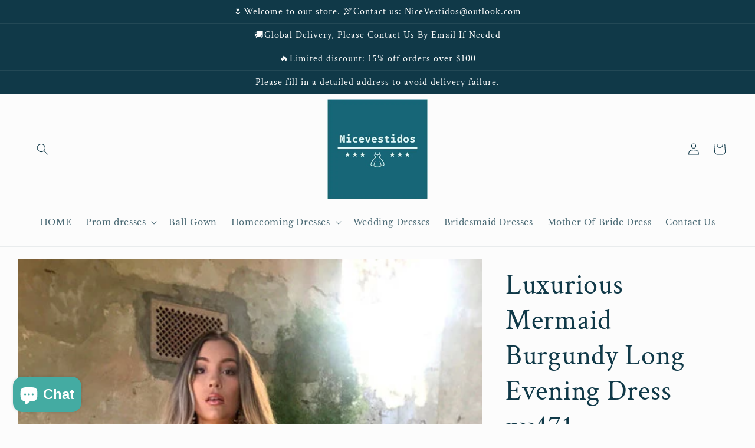

--- FILE ---
content_type: text/html; charset=utf-8
request_url: https://www.nicevestido.com/products/spaghetti-straps-sequins-blue-prom-dress-long-with-split-nv470-%E7%9A%84%E5%89%AF%E6%9C%AC
body_size: 47133
content:
<!doctype html>
<html class="no-js" lang="en">
  <head>
    <meta charset="utf-8">
    <meta http-equiv="X-UA-Compatible" content="IE=edge">
    <meta name="viewport" content="width=device-width,initial-scale=1">
    <meta name="theme-color" content="">
    <link rel="canonical" href="https://www.nicevestido.com/products/spaghetti-straps-sequins-blue-prom-dress-long-with-split-nv470-%e7%9a%84%e5%89%af%e6%9c%ac">
    <link rel="preconnect" href="https://cdn.shopify.com" crossorigin><link rel="preconnect" href="https://fonts.shopifycdn.com" crossorigin><title>
      Luxurious Mermaid Burgundy Long Evening Dress nv471
 &ndash; NiceVestidos</title>

    
      <meta name="description" content="Product :nv471Fabric：as picture shownSleeves：sleevelessColor：As Picture,Custom colorBack Details: as picture shown">
    

    

<meta property="og:site_name" content="NiceVestidos">
<meta property="og:url" content="https://www.nicevestido.com/products/spaghetti-straps-sequins-blue-prom-dress-long-with-split-nv470-%e7%9a%84%e5%89%af%e6%9c%ac">
<meta property="og:title" content="Luxurious Mermaid Burgundy Long Evening Dress nv471">
<meta property="og:type" content="product">
<meta property="og:description" content="Product :nv471Fabric：as picture shownSleeves：sleevelessColor：As Picture,Custom colorBack Details: as picture shown"><meta property="og:image" content="http://www.nicevestido.com/cdn/shop/products/QQ_20220921085615_6b720934-dc5c-4aed-a796-27e87bab88d3.png?v=1672994426">
  <meta property="og:image:secure_url" content="https://www.nicevestido.com/cdn/shop/products/QQ_20220921085615_6b720934-dc5c-4aed-a796-27e87bab88d3.png?v=1672994426">
  <meta property="og:image:width" content="444">
  <meta property="og:image:height" content="800"><meta property="og:price:amount" content="198.52">
  <meta property="og:price:currency" content="USD"><meta name="twitter:card" content="summary_large_image">
<meta name="twitter:title" content="Luxurious Mermaid Burgundy Long Evening Dress nv471">
<meta name="twitter:description" content="Product :nv471Fabric：as picture shownSleeves：sleevelessColor：As Picture,Custom colorBack Details: as picture shown">


    <script src="//www.nicevestido.com/cdn/shop/t/10/assets/global.js?v=24850326154503943211659584153" defer="defer"></script>
    <script>window.performance && window.performance.mark && window.performance.mark('shopify.content_for_header.start');</script><meta id="shopify-digital-wallet" name="shopify-digital-wallet" content="/58598391972/digital_wallets/dialog">
<meta name="shopify-checkout-api-token" content="06be87be2079a6213c7891d9d262ea47">
<meta id="in-context-paypal-metadata" data-shop-id="58598391972" data-venmo-supported="true" data-environment="production" data-locale="en_US" data-paypal-v4="true" data-currency="USD">
<link rel="alternate" hreflang="x-default" href="https://www.nicevestido.com/products/spaghetti-straps-sequins-blue-prom-dress-long-with-split-nv470-%E7%9A%84%E5%89%AF%E6%9C%AC">
<link rel="alternate" hreflang="en" href="https://www.nicevestido.com/products/spaghetti-straps-sequins-blue-prom-dress-long-with-split-nv470-%E7%9A%84%E5%89%AF%E6%9C%AC">
<link rel="alternate" hreflang="fr" href="https://www.nicevestido.com/fr/products/spaghetti-straps-sequins-blue-prom-dress-long-with-split-nv470-%E7%9A%84%E5%89%AF%E6%9C%AC">
<link rel="alternate" hreflang="en-CA" href="https://www.nicevestido.com/en-ca/products/spaghetti-straps-sequins-blue-prom-dress-long-with-split-nv470-%E7%9A%84%E5%89%AF%E6%9C%AC">
<link rel="alternate" hreflang="de-DE" href="https://www.nicevestido.com/de-de/products/spaghetti-straps-sequins-blue-prom-dress-long-with-split-nv470-%E7%9A%84%E5%89%AF%E6%9C%AC">
<link rel="alternate" hreflang="en-AU" href="https://www.nicevestido.com/en-au/products/spaghetti-straps-sequins-blue-prom-dress-long-with-split-nv470-%E7%9A%84%E5%89%AF%E6%9C%AC">
<link rel="alternate" hreflang="en-GB" href="https://www.nicevestido.com/en-gb/products/spaghetti-straps-sequins-blue-prom-dress-long-with-split-nv470-%E7%9A%84%E5%89%AF%E6%9C%AC">
<link rel="alternate" type="application/json+oembed" href="https://www.nicevestido.com/products/spaghetti-straps-sequins-blue-prom-dress-long-with-split-nv470-%e7%9a%84%e5%89%af%e6%9c%ac.oembed">
<script async="async" src="/checkouts/internal/preloads.js?locale=en-US"></script>
<script id="shopify-features" type="application/json">{"accessToken":"06be87be2079a6213c7891d9d262ea47","betas":["rich-media-storefront-analytics"],"domain":"www.nicevestido.com","predictiveSearch":true,"shopId":58598391972,"locale":"en"}</script>
<script>var Shopify = Shopify || {};
Shopify.shop = "nicevestidos.myshopify.com";
Shopify.locale = "en";
Shopify.currency = {"active":"USD","rate":"1.0"};
Shopify.country = "US";
Shopify.theme = {"name":"Studio","id":134486524154,"schema_name":"Studio","schema_version":"3.0.1","theme_store_id":1431,"role":"main"};
Shopify.theme.handle = "null";
Shopify.theme.style = {"id":null,"handle":null};
Shopify.cdnHost = "www.nicevestido.com/cdn";
Shopify.routes = Shopify.routes || {};
Shopify.routes.root = "/";</script>
<script type="module">!function(o){(o.Shopify=o.Shopify||{}).modules=!0}(window);</script>
<script>!function(o){function n(){var o=[];function n(){o.push(Array.prototype.slice.apply(arguments))}return n.q=o,n}var t=o.Shopify=o.Shopify||{};t.loadFeatures=n(),t.autoloadFeatures=n()}(window);</script>
<script id="shop-js-analytics" type="application/json">{"pageType":"product"}</script>
<script defer="defer" async type="module" src="//www.nicevestido.com/cdn/shopifycloud/shop-js/modules/v2/client.init-shop-cart-sync_C5BV16lS.en.esm.js"></script>
<script defer="defer" async type="module" src="//www.nicevestido.com/cdn/shopifycloud/shop-js/modules/v2/chunk.common_CygWptCX.esm.js"></script>
<script type="module">
  await import("//www.nicevestido.com/cdn/shopifycloud/shop-js/modules/v2/client.init-shop-cart-sync_C5BV16lS.en.esm.js");
await import("//www.nicevestido.com/cdn/shopifycloud/shop-js/modules/v2/chunk.common_CygWptCX.esm.js");

  window.Shopify.SignInWithShop?.initShopCartSync?.({"fedCMEnabled":true,"windoidEnabled":true});

</script>
<script>(function() {
  var isLoaded = false;
  function asyncLoad() {
    if (isLoaded) return;
    isLoaded = true;
    var urls = ["https:\/\/www.improvedcontactform.com\/icf.js?shop=nicevestidos.myshopify.com","https:\/\/cdn.hextom.com\/js\/ultimatesalesboost.js?shop=nicevestidos.myshopify.com","https:\/\/cdn.hextom.com\/js\/eventpromotionbar.js?shop=nicevestidos.myshopify.com"];
    for (var i = 0; i < urls.length; i++) {
      var s = document.createElement('script');
      s.type = 'text/javascript';
      s.async = true;
      s.src = urls[i];
      var x = document.getElementsByTagName('script')[0];
      x.parentNode.insertBefore(s, x);
    }
  };
  if(window.attachEvent) {
    window.attachEvent('onload', asyncLoad);
  } else {
    window.addEventListener('load', asyncLoad, false);
  }
})();</script>
<script id="__st">var __st={"a":58598391972,"offset":28800,"reqid":"d3b2412a-dae6-402d-a4f5-5e6f3b0841b1-1768846370","pageurl":"www.nicevestido.com\/products\/spaghetti-straps-sequins-blue-prom-dress-long-with-split-nv470-%E7%9A%84%E5%89%AF%E6%9C%AC","u":"34c151d12b03","p":"product","rtyp":"product","rid":7887401353466};</script>
<script>window.ShopifyPaypalV4VisibilityTracking = true;</script>
<script id="captcha-bootstrap">!function(){'use strict';const t='contact',e='account',n='new_comment',o=[[t,t],['blogs',n],['comments',n],[t,'customer']],c=[[e,'customer_login'],[e,'guest_login'],[e,'recover_customer_password'],[e,'create_customer']],r=t=>t.map((([t,e])=>`form[action*='/${t}']:not([data-nocaptcha='true']) input[name='form_type'][value='${e}']`)).join(','),a=t=>()=>t?[...document.querySelectorAll(t)].map((t=>t.form)):[];function s(){const t=[...o],e=r(t);return a(e)}const i='password',u='form_key',d=['recaptcha-v3-token','g-recaptcha-response','h-captcha-response',i],f=()=>{try{return window.sessionStorage}catch{return}},m='__shopify_v',_=t=>t.elements[u];function p(t,e,n=!1){try{const o=window.sessionStorage,c=JSON.parse(o.getItem(e)),{data:r}=function(t){const{data:e,action:n}=t;return t[m]||n?{data:e,action:n}:{data:t,action:n}}(c);for(const[e,n]of Object.entries(r))t.elements[e]&&(t.elements[e].value=n);n&&o.removeItem(e)}catch(o){console.error('form repopulation failed',{error:o})}}const l='form_type',E='cptcha';function T(t){t.dataset[E]=!0}const w=window,h=w.document,L='Shopify',v='ce_forms',y='captcha';let A=!1;((t,e)=>{const n=(g='f06e6c50-85a8-45c8-87d0-21a2b65856fe',I='https://cdn.shopify.com/shopifycloud/storefront-forms-hcaptcha/ce_storefront_forms_captcha_hcaptcha.v1.5.2.iife.js',D={infoText:'Protected by hCaptcha',privacyText:'Privacy',termsText:'Terms'},(t,e,n)=>{const o=w[L][v],c=o.bindForm;if(c)return c(t,g,e,D).then(n);var r;o.q.push([[t,g,e,D],n]),r=I,A||(h.body.append(Object.assign(h.createElement('script'),{id:'captcha-provider',async:!0,src:r})),A=!0)});var g,I,D;w[L]=w[L]||{},w[L][v]=w[L][v]||{},w[L][v].q=[],w[L][y]=w[L][y]||{},w[L][y].protect=function(t,e){n(t,void 0,e),T(t)},Object.freeze(w[L][y]),function(t,e,n,w,h,L){const[v,y,A,g]=function(t,e,n){const i=e?o:[],u=t?c:[],d=[...i,...u],f=r(d),m=r(i),_=r(d.filter((([t,e])=>n.includes(e))));return[a(f),a(m),a(_),s()]}(w,h,L),I=t=>{const e=t.target;return e instanceof HTMLFormElement?e:e&&e.form},D=t=>v().includes(t);t.addEventListener('submit',(t=>{const e=I(t);if(!e)return;const n=D(e)&&!e.dataset.hcaptchaBound&&!e.dataset.recaptchaBound,o=_(e),c=g().includes(e)&&(!o||!o.value);(n||c)&&t.preventDefault(),c&&!n&&(function(t){try{if(!f())return;!function(t){const e=f();if(!e)return;const n=_(t);if(!n)return;const o=n.value;o&&e.removeItem(o)}(t);const e=Array.from(Array(32),(()=>Math.random().toString(36)[2])).join('');!function(t,e){_(t)||t.append(Object.assign(document.createElement('input'),{type:'hidden',name:u})),t.elements[u].value=e}(t,e),function(t,e){const n=f();if(!n)return;const o=[...t.querySelectorAll(`input[type='${i}']`)].map((({name:t})=>t)),c=[...d,...o],r={};for(const[a,s]of new FormData(t).entries())c.includes(a)||(r[a]=s);n.setItem(e,JSON.stringify({[m]:1,action:t.action,data:r}))}(t,e)}catch(e){console.error('failed to persist form',e)}}(e),e.submit())}));const S=(t,e)=>{t&&!t.dataset[E]&&(n(t,e.some((e=>e===t))),T(t))};for(const o of['focusin','change'])t.addEventListener(o,(t=>{const e=I(t);D(e)&&S(e,y())}));const B=e.get('form_key'),M=e.get(l),P=B&&M;t.addEventListener('DOMContentLoaded',(()=>{const t=y();if(P)for(const e of t)e.elements[l].value===M&&p(e,B);[...new Set([...A(),...v().filter((t=>'true'===t.dataset.shopifyCaptcha))])].forEach((e=>S(e,t)))}))}(h,new URLSearchParams(w.location.search),n,t,e,['guest_login'])})(!0,!0)}();</script>
<script integrity="sha256-4kQ18oKyAcykRKYeNunJcIwy7WH5gtpwJnB7kiuLZ1E=" data-source-attribution="shopify.loadfeatures" defer="defer" src="//www.nicevestido.com/cdn/shopifycloud/storefront/assets/storefront/load_feature-a0a9edcb.js" crossorigin="anonymous"></script>
<script data-source-attribution="shopify.dynamic_checkout.dynamic.init">var Shopify=Shopify||{};Shopify.PaymentButton=Shopify.PaymentButton||{isStorefrontPortableWallets:!0,init:function(){window.Shopify.PaymentButton.init=function(){};var t=document.createElement("script");t.src="https://www.nicevestido.com/cdn/shopifycloud/portable-wallets/latest/portable-wallets.en.js",t.type="module",document.head.appendChild(t)}};
</script>
<script data-source-attribution="shopify.dynamic_checkout.buyer_consent">
  function portableWalletsHideBuyerConsent(e){var t=document.getElementById("shopify-buyer-consent"),n=document.getElementById("shopify-subscription-policy-button");t&&n&&(t.classList.add("hidden"),t.setAttribute("aria-hidden","true"),n.removeEventListener("click",e))}function portableWalletsShowBuyerConsent(e){var t=document.getElementById("shopify-buyer-consent"),n=document.getElementById("shopify-subscription-policy-button");t&&n&&(t.classList.remove("hidden"),t.removeAttribute("aria-hidden"),n.addEventListener("click",e))}window.Shopify?.PaymentButton&&(window.Shopify.PaymentButton.hideBuyerConsent=portableWalletsHideBuyerConsent,window.Shopify.PaymentButton.showBuyerConsent=portableWalletsShowBuyerConsent);
</script>
<script>
  function portableWalletsCleanup(e){e&&e.src&&console.error("Failed to load portable wallets script "+e.src);var t=document.querySelectorAll("shopify-accelerated-checkout .shopify-payment-button__skeleton, shopify-accelerated-checkout-cart .wallet-cart-button__skeleton"),e=document.getElementById("shopify-buyer-consent");for(let e=0;e<t.length;e++)t[e].remove();e&&e.remove()}function portableWalletsNotLoadedAsModule(e){e instanceof ErrorEvent&&"string"==typeof e.message&&e.message.includes("import.meta")&&"string"==typeof e.filename&&e.filename.includes("portable-wallets")&&(window.removeEventListener("error",portableWalletsNotLoadedAsModule),window.Shopify.PaymentButton.failedToLoad=e,"loading"===document.readyState?document.addEventListener("DOMContentLoaded",window.Shopify.PaymentButton.init):window.Shopify.PaymentButton.init())}window.addEventListener("error",portableWalletsNotLoadedAsModule);
</script>

<script type="module" src="https://www.nicevestido.com/cdn/shopifycloud/portable-wallets/latest/portable-wallets.en.js" onError="portableWalletsCleanup(this)" crossorigin="anonymous"></script>
<script nomodule>
  document.addEventListener("DOMContentLoaded", portableWalletsCleanup);
</script>

<link id="shopify-accelerated-checkout-styles" rel="stylesheet" media="screen" href="https://www.nicevestido.com/cdn/shopifycloud/portable-wallets/latest/accelerated-checkout-backwards-compat.css" crossorigin="anonymous">
<style id="shopify-accelerated-checkout-cart">
        #shopify-buyer-consent {
  margin-top: 1em;
  display: inline-block;
  width: 100%;
}

#shopify-buyer-consent.hidden {
  display: none;
}

#shopify-subscription-policy-button {
  background: none;
  border: none;
  padding: 0;
  text-decoration: underline;
  font-size: inherit;
  cursor: pointer;
}

#shopify-subscription-policy-button::before {
  box-shadow: none;
}

      </style>
<script id="sections-script" data-sections="product-recommendations,header,footer" defer="defer" src="//www.nicevestido.com/cdn/shop/t/10/compiled_assets/scripts.js?v=7792"></script>
<script>window.performance && window.performance.mark && window.performance.mark('shopify.content_for_header.end');</script>


    <style data-shopify>
      @font-face {
  font-family: "Libre Baskerville";
  font-weight: 400;
  font-style: normal;
  font-display: swap;
  src: url("//www.nicevestido.com/cdn/fonts/libre_baskerville/librebaskerville_n4.2ec9ee517e3ce28d5f1e6c6e75efd8a97e59c189.woff2") format("woff2"),
       url("//www.nicevestido.com/cdn/fonts/libre_baskerville/librebaskerville_n4.323789551b85098885c8eccedfb1bd8f25f56007.woff") format("woff");
}

      @font-face {
  font-family: "Libre Baskerville";
  font-weight: 700;
  font-style: normal;
  font-display: swap;
  src: url("//www.nicevestido.com/cdn/fonts/libre_baskerville/librebaskerville_n7.eb83ab550f8363268d3cb412ad3d4776b2bc22b9.woff2") format("woff2"),
       url("//www.nicevestido.com/cdn/fonts/libre_baskerville/librebaskerville_n7.5bb0de4f2b64b2f68c7e0de8d18bc3455494f553.woff") format("woff");
}

      @font-face {
  font-family: "Libre Baskerville";
  font-weight: 400;
  font-style: italic;
  font-display: swap;
  src: url("//www.nicevestido.com/cdn/fonts/libre_baskerville/librebaskerville_i4.9b1c62038123f2ff89e0d72891fc2421add48a40.woff2") format("woff2"),
       url("//www.nicevestido.com/cdn/fonts/libre_baskerville/librebaskerville_i4.d5032f0d77e668619cab9a3b6ff7c45700fd5f7c.woff") format("woff");
}

      
      @font-face {
  font-family: "Crimson Text";
  font-weight: 400;
  font-style: normal;
  font-display: swap;
  src: url("//www.nicevestido.com/cdn/fonts/crimson_text/crimsontext_n4.a9a5f5ab47c6f5346e7cd274511a5d08c59fb906.woff2") format("woff2"),
       url("//www.nicevestido.com/cdn/fonts/crimson_text/crimsontext_n4.e89f2f0678223181d995b90850b6894b928b2f96.woff") format("woff");
}


      :root {
        --font-body-family: "Libre Baskerville", serif;
        --font-body-style: normal;
        --font-body-weight: 400;
        --font-body-weight-bold: 700;

        --font-heading-family: "Crimson Text", serif;
        --font-heading-style: normal;
        --font-heading-weight: 400;

        --font-body-scale: 1.0;
        --font-heading-scale: 1.2;

        --color-base-text: 16, 57, 72;
        --color-shadow: 16, 57, 72;
        --color-base-background-1: 252, 252, 252;
        --color-base-background-2: 235, 236, 237;
        --color-base-solid-button-labels: 252, 252, 252;
        --color-base-outline-button-labels: 5, 44, 70;
        --color-base-accent-1: 16, 57, 72;
        --color-base-accent-2: 16, 57, 72;
        --payment-terms-background-color: #fcfcfc;

        --gradient-base-background-1: #fcfcfc;
        --gradient-base-background-2: #ebeced;
        --gradient-base-accent-1: #103948;
        --gradient-base-accent-2: #103948;

        --media-padding: px;
        --media-border-opacity: 0.05;
        --media-border-width: 0px;
        --media-radius: 0px;
        --media-shadow-opacity: 0.0;
        --media-shadow-horizontal-offset: 0px;
        --media-shadow-vertical-offset: 0px;
        --media-shadow-blur-radius: 0px;
        --media-shadow-visible: 0;

        --page-width: 160rem;
        --page-width-margin: 0rem;

        --card-image-padding: 0.0rem;
        --card-corner-radius: 0.0rem;
        --card-text-alignment: center;
        --card-border-width: 0.0rem;
        --card-border-opacity: 0.0;
        --card-shadow-opacity: 0.1;
        --card-shadow-visible: 1;
        --card-shadow-horizontal-offset: 0.0rem;
        --card-shadow-vertical-offset: 0.0rem;
        --card-shadow-blur-radius: 0.0rem;

        --badge-corner-radius: 4.0rem;

        --popup-border-width: 0px;
        --popup-border-opacity: 0.1;
        --popup-corner-radius: 0px;
        --popup-shadow-opacity: 0.1;
        --popup-shadow-horizontal-offset: 6px;
        --popup-shadow-vertical-offset: 6px;
        --popup-shadow-blur-radius: 25px;

        --drawer-border-width: 1px;
        --drawer-border-opacity: 0.1;
        --drawer-shadow-opacity: 0.0;
        --drawer-shadow-horizontal-offset: 0px;
        --drawer-shadow-vertical-offset: 0px;
        --drawer-shadow-blur-radius: 0px;

        --spacing-sections-desktop: 0px;
        --spacing-sections-mobile: 0px;

        --grid-desktop-vertical-spacing: 40px;
        --grid-desktop-horizontal-spacing: 40px;
        --grid-mobile-vertical-spacing: 20px;
        --grid-mobile-horizontal-spacing: 20px;

        --text-boxes-border-opacity: 0.0;
        --text-boxes-border-width: 0px;
        --text-boxes-radius: 0px;
        --text-boxes-shadow-opacity: 0.0;
        --text-boxes-shadow-visible: 0;
        --text-boxes-shadow-horizontal-offset: 0px;
        --text-boxes-shadow-vertical-offset: 0px;
        --text-boxes-shadow-blur-radius: 0px;

        --buttons-radius: 40px;
        --buttons-radius-outset: 43px;
        --buttons-border-width: 3px;
        --buttons-border-opacity: 1.0;
        --buttons-shadow-opacity: 0.1;
        --buttons-shadow-visible: 1;
        --buttons-shadow-horizontal-offset: 2px;
        --buttons-shadow-vertical-offset: 2px;
        --buttons-shadow-blur-radius: 5px;
        --buttons-border-offset: 0.3px;

        --inputs-radius: 2px;
        --inputs-border-width: 1px;
        --inputs-border-opacity: 0.15;
        --inputs-shadow-opacity: 0.05;
        --inputs-shadow-horizontal-offset: 2px;
        --inputs-margin-offset: 12px;
        --inputs-shadow-vertical-offset: -12px;
        --inputs-shadow-blur-radius: 5px;
        --inputs-radius-outset: 3px;

        --variant-pills-radius: 40px;
        --variant-pills-border-width: 1px;
        --variant-pills-border-opacity: 0.55;
        --variant-pills-shadow-opacity: 0.0;
        --variant-pills-shadow-horizontal-offset: 0px;
        --variant-pills-shadow-vertical-offset: 0px;
        --variant-pills-shadow-blur-radius: 0px;
      }

      *,
      *::before,
      *::after {
        box-sizing: inherit;
      }

      html {
        box-sizing: border-box;
        font-size: calc(var(--font-body-scale) * 62.5%);
        height: 100%;
      }

      body {
        display: grid;
        grid-template-rows: auto auto 1fr auto;
        grid-template-columns: 100%;
        min-height: 100%;
        margin: 0;
        font-size: 1.5rem;
        letter-spacing: 0.06rem;
        line-height: calc(1 + 0.8 / var(--font-body-scale));
        font-family: var(--font-body-family);
        font-style: var(--font-body-style);
        font-weight: var(--font-body-weight);
      }

      @media screen and (min-width: 750px) {
        body {
          font-size: 1.6rem;
        }
      }
    </style>

    <link href="//www.nicevestido.com/cdn/shop/t/10/assets/base.css?v=19666067365360246481659584154" rel="stylesheet" type="text/css" media="all" />
<link rel="preload" as="font" href="//www.nicevestido.com/cdn/fonts/libre_baskerville/librebaskerville_n4.2ec9ee517e3ce28d5f1e6c6e75efd8a97e59c189.woff2" type="font/woff2" crossorigin><link rel="preload" as="font" href="//www.nicevestido.com/cdn/fonts/crimson_text/crimsontext_n4.a9a5f5ab47c6f5346e7cd274511a5d08c59fb906.woff2" type="font/woff2" crossorigin><link rel="stylesheet" href="//www.nicevestido.com/cdn/shop/t/10/assets/component-predictive-search.css?v=165644661289088488651659584152" media="print" onload="this.media='all'"><script>document.documentElement.className = document.documentElement.className.replace('no-js', 'js');
    if (Shopify.designMode) {
      document.documentElement.classList.add('shopify-design-mode');
    }
    </script>
  <!-- BEGIN app block: shopify://apps/judge-me-reviews/blocks/judgeme_core/61ccd3b1-a9f2-4160-9fe9-4fec8413e5d8 --><!-- Start of Judge.me Core -->






<link rel="dns-prefetch" href="https://cdnwidget.judge.me">
<link rel="dns-prefetch" href="https://cdn.judge.me">
<link rel="dns-prefetch" href="https://cdn1.judge.me">
<link rel="dns-prefetch" href="https://api.judge.me">

<script data-cfasync='false' class='jdgm-settings-script'>window.jdgmSettings={"pagination":5,"disable_web_reviews":false,"badge_no_review_text":"No reviews","badge_n_reviews_text":"{{ n }} review/reviews","hide_badge_preview_if_no_reviews":true,"badge_hide_text":false,"enforce_center_preview_badge":false,"widget_title":"Customer Reviews","widget_open_form_text":"Write a review","widget_close_form_text":"Cancel review","widget_refresh_page_text":"Refresh page","widget_summary_text":"Based on {{ number_of_reviews }} review/reviews","widget_no_review_text":"Be the first to write a review","widget_name_field_text":"Display name","widget_verified_name_field_text":"Verified Name (public)","widget_name_placeholder_text":"Display name","widget_required_field_error_text":"This field is required.","widget_email_field_text":"Email address","widget_verified_email_field_text":"Verified Email (private, can not be edited)","widget_email_placeholder_text":"Your email address","widget_email_field_error_text":"Please enter a valid email address.","widget_rating_field_text":"Rating","widget_review_title_field_text":"Review Title","widget_review_title_placeholder_text":"Give your review a title","widget_review_body_field_text":"Review content","widget_review_body_placeholder_text":"Start writing here...","widget_pictures_field_text":"Picture/Video (optional)","widget_submit_review_text":"Submit Review","widget_submit_verified_review_text":"Submit Verified Review","widget_submit_success_msg_with_auto_publish":"Thank you! Please refresh the page in a few moments to see your review. You can remove or edit your review by logging into \u003ca href='https://judge.me/login' target='_blank' rel='nofollow noopener'\u003eJudge.me\u003c/a\u003e","widget_submit_success_msg_no_auto_publish":"Thank you! Your review will be published as soon as it is approved by the shop admin. You can remove or edit your review by logging into \u003ca href='https://judge.me/login' target='_blank' rel='nofollow noopener'\u003eJudge.me\u003c/a\u003e","widget_show_default_reviews_out_of_total_text":"Showing {{ n_reviews_shown }} out of {{ n_reviews }} reviews.","widget_show_all_link_text":"Show all","widget_show_less_link_text":"Show less","widget_author_said_text":"{{ reviewer_name }} said:","widget_days_text":"{{ n }} days ago","widget_weeks_text":"{{ n }} week/weeks ago","widget_months_text":"{{ n }} month/months ago","widget_years_text":"{{ n }} year/years ago","widget_yesterday_text":"Yesterday","widget_today_text":"Today","widget_replied_text":"\u003e\u003e {{ shop_name }} replied:","widget_read_more_text":"Read more","widget_reviewer_name_as_initial":"","widget_rating_filter_color":"#fbcd0a","widget_rating_filter_see_all_text":"See all reviews","widget_sorting_most_recent_text":"Most Recent","widget_sorting_highest_rating_text":"Highest Rating","widget_sorting_lowest_rating_text":"Lowest Rating","widget_sorting_with_pictures_text":"Only Pictures","widget_sorting_most_helpful_text":"Most Helpful","widget_open_question_form_text":"Ask a question","widget_reviews_subtab_text":"Reviews","widget_questions_subtab_text":"Questions","widget_question_label_text":"Question","widget_answer_label_text":"Answer","widget_question_placeholder_text":"Write your question here","widget_submit_question_text":"Submit Question","widget_question_submit_success_text":"Thank you for your question! We will notify you once it gets answered.","verified_badge_text":"Verified","verified_badge_bg_color":"","verified_badge_text_color":"","verified_badge_placement":"left-of-reviewer-name","widget_review_max_height":"","widget_hide_border":false,"widget_social_share":false,"widget_thumb":false,"widget_review_location_show":false,"widget_location_format":"","all_reviews_include_out_of_store_products":true,"all_reviews_out_of_store_text":"(out of store)","all_reviews_pagination":100,"all_reviews_product_name_prefix_text":"about","enable_review_pictures":true,"enable_question_anwser":false,"widget_theme":"default","review_date_format":"mm/dd/yyyy","default_sort_method":"most-recent","widget_product_reviews_subtab_text":"Product Reviews","widget_shop_reviews_subtab_text":"Shop Reviews","widget_other_products_reviews_text":"Reviews for other products","widget_store_reviews_subtab_text":"Store reviews","widget_no_store_reviews_text":"This store hasn't received any reviews yet","widget_web_restriction_product_reviews_text":"This product hasn't received any reviews yet","widget_no_items_text":"No items found","widget_show_more_text":"Show more","widget_write_a_store_review_text":"Write a Store Review","widget_other_languages_heading":"Reviews in Other Languages","widget_translate_review_text":"Translate review to {{ language }}","widget_translating_review_text":"Translating...","widget_show_original_translation_text":"Show original ({{ language }})","widget_translate_review_failed_text":"Review couldn't be translated.","widget_translate_review_retry_text":"Retry","widget_translate_review_try_again_later_text":"Try again later","show_product_url_for_grouped_product":false,"widget_sorting_pictures_first_text":"Pictures First","show_pictures_on_all_rev_page_mobile":false,"show_pictures_on_all_rev_page_desktop":false,"floating_tab_hide_mobile_install_preference":false,"floating_tab_button_name":"★ Reviews","floating_tab_title":"Let customers speak for us","floating_tab_button_color":"","floating_tab_button_background_color":"","floating_tab_url":"","floating_tab_url_enabled":false,"floating_tab_tab_style":"text","all_reviews_text_badge_text":"Customers rate us {{ shop.metafields.judgeme.all_reviews_rating | round: 1 }}/5 based on {{ shop.metafields.judgeme.all_reviews_count }} reviews.","all_reviews_text_badge_text_branded_style":"{{ shop.metafields.judgeme.all_reviews_rating | round: 1 }} out of 5 stars based on {{ shop.metafields.judgeme.all_reviews_count }} reviews","is_all_reviews_text_badge_a_link":false,"show_stars_for_all_reviews_text_badge":false,"all_reviews_text_badge_url":"","all_reviews_text_style":"text","all_reviews_text_color_style":"judgeme_brand_color","all_reviews_text_color":"#108474","all_reviews_text_show_jm_brand":true,"featured_carousel_show_header":true,"featured_carousel_title":"Let customers speak for us","testimonials_carousel_title":"Customers are saying","videos_carousel_title":"Real customer stories","cards_carousel_title":"Customers are saying","featured_carousel_count_text":"from {{ n }} reviews","featured_carousel_add_link_to_all_reviews_page":false,"featured_carousel_url":"","featured_carousel_show_images":true,"featured_carousel_autoslide_interval":5,"featured_carousel_arrows_on_the_sides":true,"featured_carousel_height":250,"featured_carousel_width":80,"featured_carousel_image_size":0,"featured_carousel_image_height":250,"featured_carousel_arrow_color":"#eeeeee","verified_count_badge_style":"vintage","verified_count_badge_orientation":"horizontal","verified_count_badge_color_style":"judgeme_brand_color","verified_count_badge_color":"#108474","is_verified_count_badge_a_link":false,"verified_count_badge_url":"","verified_count_badge_show_jm_brand":true,"widget_rating_preset_default":5,"widget_first_sub_tab":"product-reviews","widget_show_histogram":true,"widget_histogram_use_custom_color":false,"widget_pagination_use_custom_color":false,"widget_star_use_custom_color":false,"widget_verified_badge_use_custom_color":false,"widget_write_review_use_custom_color":false,"picture_reminder_submit_button":"Upload Pictures","enable_review_videos":true,"mute_video_by_default":true,"widget_sorting_videos_first_text":"Videos First","widget_review_pending_text":"Pending","featured_carousel_items_for_large_screen":3,"social_share_options_order":"Facebook,Twitter","remove_microdata_snippet":true,"disable_json_ld":false,"enable_json_ld_products":false,"preview_badge_show_question_text":false,"preview_badge_no_question_text":"No questions","preview_badge_n_question_text":"{{ number_of_questions }} question/questions","qa_badge_show_icon":false,"qa_badge_position":"same-row","remove_judgeme_branding":false,"widget_add_search_bar":false,"widget_search_bar_placeholder":"Search","widget_sorting_verified_only_text":"Verified only","featured_carousel_theme":"aligned","featured_carousel_show_rating":true,"featured_carousel_show_title":true,"featured_carousel_show_body":true,"featured_carousel_show_date":false,"featured_carousel_show_reviewer":true,"featured_carousel_show_product":true,"featured_carousel_header_background_color":"#108474","featured_carousel_header_text_color":"#ffffff","featured_carousel_name_product_separator":"reviewed","featured_carousel_full_star_background":"#108474","featured_carousel_empty_star_background":"#dadada","featured_carousel_vertical_theme_background":"#f9fafb","featured_carousel_verified_badge_enable":false,"featured_carousel_verified_badge_color":"#108474","featured_carousel_border_style":"round","featured_carousel_review_line_length_limit":3,"featured_carousel_more_reviews_button_text":"Read more reviews","featured_carousel_view_product_button_text":"View product","all_reviews_page_load_reviews_on":"scroll","all_reviews_page_load_more_text":"Load More Reviews","disable_fb_tab_reviews":false,"enable_ajax_cdn_cache":false,"widget_public_name_text":"displayed publicly like","default_reviewer_name":"John Smith","default_reviewer_name_has_non_latin":true,"widget_reviewer_anonymous":"Anonymous","medals_widget_title":"Judge.me Review Medals","medals_widget_background_color":"#f9fafb","medals_widget_position":"footer_all_pages","medals_widget_border_color":"#f9fafb","medals_widget_verified_text_position":"left","medals_widget_use_monochromatic_version":false,"medals_widget_elements_color":"#108474","show_reviewer_avatar":true,"widget_invalid_yt_video_url_error_text":"Not a YouTube video URL","widget_max_length_field_error_text":"Please enter no more than {0} characters.","widget_show_country_flag":false,"widget_show_collected_via_shop_app":true,"widget_verified_by_shop_badge_style":"light","widget_verified_by_shop_text":"Verified by Shop","widget_show_photo_gallery":true,"widget_load_with_code_splitting":true,"widget_ugc_install_preference":false,"widget_ugc_title":"Made by us, Shared by you","widget_ugc_subtitle":"Tag us to see your picture featured in our page","widget_ugc_arrows_color":"#ffffff","widget_ugc_primary_button_text":"Buy Now","widget_ugc_primary_button_background_color":"#108474","widget_ugc_primary_button_text_color":"#ffffff","widget_ugc_primary_button_border_width":"0","widget_ugc_primary_button_border_style":"none","widget_ugc_primary_button_border_color":"#108474","widget_ugc_primary_button_border_radius":"25","widget_ugc_secondary_button_text":"Load More","widget_ugc_secondary_button_background_color":"#ffffff","widget_ugc_secondary_button_text_color":"#108474","widget_ugc_secondary_button_border_width":"2","widget_ugc_secondary_button_border_style":"solid","widget_ugc_secondary_button_border_color":"#108474","widget_ugc_secondary_button_border_radius":"25","widget_ugc_reviews_button_text":"View Reviews","widget_ugc_reviews_button_background_color":"#ffffff","widget_ugc_reviews_button_text_color":"#108474","widget_ugc_reviews_button_border_width":"2","widget_ugc_reviews_button_border_style":"solid","widget_ugc_reviews_button_border_color":"#108474","widget_ugc_reviews_button_border_radius":"25","widget_ugc_reviews_button_link_to":"judgeme-reviews-page","widget_ugc_show_post_date":true,"widget_ugc_max_width":"800","widget_rating_metafield_value_type":true,"widget_primary_color":"#108474","widget_enable_secondary_color":false,"widget_secondary_color":"#edf5f5","widget_summary_average_rating_text":"{{ average_rating }} out of 5","widget_media_grid_title":"Customer photos \u0026 videos","widget_media_grid_see_more_text":"See more","widget_round_style":false,"widget_show_product_medals":true,"widget_verified_by_judgeme_text":"Verified by Judge.me","widget_show_store_medals":true,"widget_verified_by_judgeme_text_in_store_medals":"Verified by Judge.me","widget_media_field_exceed_quantity_message":"Sorry, we can only accept {{ max_media }} for one review.","widget_media_field_exceed_limit_message":"{{ file_name }} is too large, please select a {{ media_type }} less than {{ size_limit }}MB.","widget_review_submitted_text":"Review Submitted!","widget_question_submitted_text":"Question Submitted!","widget_close_form_text_question":"Cancel","widget_write_your_answer_here_text":"Write your answer here","widget_enabled_branded_link":true,"widget_show_collected_by_judgeme":false,"widget_reviewer_name_color":"","widget_write_review_text_color":"","widget_write_review_bg_color":"","widget_collected_by_judgeme_text":"collected by Judge.me","widget_pagination_type":"standard","widget_load_more_text":"Load More","widget_load_more_color":"#108474","widget_full_review_text":"Full Review","widget_read_more_reviews_text":"Read More Reviews","widget_read_questions_text":"Read Questions","widget_questions_and_answers_text":"Questions \u0026 Answers","widget_verified_by_text":"Verified by","widget_verified_text":"Verified","widget_number_of_reviews_text":"{{ number_of_reviews }} reviews","widget_back_button_text":"Back","widget_next_button_text":"Next","widget_custom_forms_filter_button":"Filters","custom_forms_style":"vertical","widget_show_review_information":true,"how_reviews_are_collected":"How reviews are collected?","widget_show_review_keywords":false,"widget_gdpr_statement":"How we use your data: We'll only contact you about the review you left, and only if necessary. By submitting your review, you agree to Judge.me's \u003ca href='https://judge.me/terms' target='_blank' rel='nofollow noopener'\u003eterms\u003c/a\u003e, \u003ca href='https://judge.me/privacy' target='_blank' rel='nofollow noopener'\u003eprivacy\u003c/a\u003e and \u003ca href='https://judge.me/content-policy' target='_blank' rel='nofollow noopener'\u003econtent\u003c/a\u003e policies.","widget_multilingual_sorting_enabled":false,"widget_translate_review_content_enabled":false,"widget_translate_review_content_method":"manual","popup_widget_review_selection":"automatically_with_pictures","popup_widget_round_border_style":true,"popup_widget_show_title":true,"popup_widget_show_body":true,"popup_widget_show_reviewer":false,"popup_widget_show_product":true,"popup_widget_show_pictures":true,"popup_widget_use_review_picture":true,"popup_widget_show_on_home_page":true,"popup_widget_show_on_product_page":true,"popup_widget_show_on_collection_page":true,"popup_widget_show_on_cart_page":true,"popup_widget_position":"bottom_left","popup_widget_first_review_delay":5,"popup_widget_duration":5,"popup_widget_interval":5,"popup_widget_review_count":5,"popup_widget_hide_on_mobile":true,"review_snippet_widget_round_border_style":true,"review_snippet_widget_card_color":"#FFFFFF","review_snippet_widget_slider_arrows_background_color":"#FFFFFF","review_snippet_widget_slider_arrows_color":"#000000","review_snippet_widget_star_color":"#108474","show_product_variant":false,"all_reviews_product_variant_label_text":"Variant: ","widget_show_verified_branding":false,"widget_ai_summary_title":"Customers say","widget_ai_summary_disclaimer":"AI-powered review summary based on recent customer reviews","widget_show_ai_summary":false,"widget_show_ai_summary_bg":false,"widget_show_review_title_input":true,"redirect_reviewers_invited_via_email":"review_widget","request_store_review_after_product_review":true,"request_review_other_products_in_order":false,"review_form_color_scheme":"default","review_form_corner_style":"square","review_form_star_color":{},"review_form_text_color":"#333333","review_form_background_color":"#ffffff","review_form_field_background_color":"#fafafa","review_form_button_color":{},"review_form_button_text_color":"#ffffff","review_form_modal_overlay_color":"#000000","review_content_screen_title_text":"How would you rate this product?","review_content_introduction_text":"We would love it if you would share a bit about your experience.","store_review_form_title_text":"How would you rate this store?","store_review_form_introduction_text":"We would love it if you would share a bit about your experience.","show_review_guidance_text":true,"one_star_review_guidance_text":"Poor","five_star_review_guidance_text":"Great","customer_information_screen_title_text":"About you","customer_information_introduction_text":"Please tell us more about you.","custom_questions_screen_title_text":"Your experience in more detail","custom_questions_introduction_text":"Here are a few questions to help us understand more about your experience.","review_submitted_screen_title_text":"Thanks for your review!","review_submitted_screen_thank_you_text":"We are processing it and it will appear on the store soon.","review_submitted_screen_email_verification_text":"Please confirm your email by clicking the link we just sent you. This helps us keep reviews authentic.","review_submitted_request_store_review_text":"Would you like to share your experience of shopping with us?","review_submitted_review_other_products_text":"Would you like to review these products?","store_review_screen_title_text":"Would you like to share your experience of shopping with us?","store_review_introduction_text":"We value your feedback and use it to improve. Please share any thoughts or suggestions you have.","reviewer_media_screen_title_picture_text":"Share a picture","reviewer_media_introduction_picture_text":"Upload a photo to support your review.","reviewer_media_screen_title_video_text":"Share a video","reviewer_media_introduction_video_text":"Upload a video to support your review.","reviewer_media_screen_title_picture_or_video_text":"Share a picture or video","reviewer_media_introduction_picture_or_video_text":"Upload a photo or video to support your review.","reviewer_media_youtube_url_text":"Paste your Youtube URL here","advanced_settings_next_step_button_text":"Next","advanced_settings_close_review_button_text":"Close","modal_write_review_flow":true,"write_review_flow_required_text":"Required","write_review_flow_privacy_message_text":"We respect your privacy.","write_review_flow_anonymous_text":"Post review as anonymous","write_review_flow_visibility_text":"This won't be visible to other customers.","write_review_flow_multiple_selection_help_text":"Select as many as you like","write_review_flow_single_selection_help_text":"Select one option","write_review_flow_required_field_error_text":"This field is required","write_review_flow_invalid_email_error_text":"Please enter a valid email address","write_review_flow_max_length_error_text":"Max. {{ max_length }} characters.","write_review_flow_media_upload_text":"\u003cb\u003eClick to upload\u003c/b\u003e or drag and drop","write_review_flow_gdpr_statement":"We'll only contact you about your review if necessary. By submitting your review, you agree to our \u003ca href='https://judge.me/terms' target='_blank' rel='nofollow noopener'\u003eterms and conditions\u003c/a\u003e and \u003ca href='https://judge.me/privacy' target='_blank' rel='nofollow noopener'\u003eprivacy policy\u003c/a\u003e.","rating_only_reviews_enabled":false,"show_negative_reviews_help_screen":true,"new_review_flow_help_screen_rating_threshold":3,"negative_review_resolution_screen_title_text":"Tell us more","negative_review_resolution_text":"Your experience matters to us. If there were issues with your purchase, we're here to help. Feel free to reach out to us, we'd love the opportunity to make things right.","negative_review_resolution_button_text":"Contact us","negative_review_resolution_proceed_with_review_text":"Leave a review","negative_review_resolution_subject":"Issue with purchase from {{ shop_name }}.{{ order_name }}","preview_badge_collection_page_install_status":false,"widget_review_custom_css":"","preview_badge_custom_css":"","preview_badge_stars_count":"5-stars","featured_carousel_custom_css":"","floating_tab_custom_css":"","all_reviews_widget_custom_css":"","medals_widget_custom_css":"","verified_badge_custom_css":"","all_reviews_text_custom_css":"","transparency_badges_collected_via_store_invite":true,"transparency_badges_from_another_provider":true,"transparency_badges_collected_from_store_visitor":true,"transparency_badges_collected_by_verified_review_provider":true,"transparency_badges_earned_reward":true,"transparency_badges_collected_via_store_invite_text":"Review collected via store invitation","transparency_badges_from_another_provider_text":"Review collected from another provider","transparency_badges_collected_from_store_visitor_text":"Review collected from a store visitor","transparency_badges_written_in_google_text":"Review written in Google","transparency_badges_written_in_etsy_text":"Review written in Etsy","transparency_badges_written_in_shop_app_text":"Review written in Shop App","transparency_badges_earned_reward_text":"Review earned a reward for future purchase","product_review_widget_per_page":10,"widget_store_review_label_text":"Review about the store","checkout_comment_extension_title_on_product_page":"Customer Comments","checkout_comment_extension_num_latest_comment_show":5,"checkout_comment_extension_format":"name_and_timestamp","checkout_comment_customer_name":"last_initial","checkout_comment_comment_notification":true,"preview_badge_collection_page_install_preference":true,"preview_badge_home_page_install_preference":false,"preview_badge_product_page_install_preference":true,"review_widget_install_preference":"","review_carousel_install_preference":false,"floating_reviews_tab_install_preference":"none","verified_reviews_count_badge_install_preference":false,"all_reviews_text_install_preference":false,"review_widget_best_location":true,"judgeme_medals_install_preference":false,"review_widget_revamp_enabled":false,"review_widget_qna_enabled":false,"review_widget_header_theme":"minimal","review_widget_widget_title_enabled":true,"review_widget_header_text_size":"medium","review_widget_header_text_weight":"regular","review_widget_average_rating_style":"compact","review_widget_bar_chart_enabled":true,"review_widget_bar_chart_type":"numbers","review_widget_bar_chart_style":"standard","review_widget_expanded_media_gallery_enabled":false,"review_widget_reviews_section_theme":"standard","review_widget_image_style":"thumbnails","review_widget_review_image_ratio":"square","review_widget_stars_size":"medium","review_widget_verified_badge":"standard_text","review_widget_review_title_text_size":"medium","review_widget_review_text_size":"medium","review_widget_review_text_length":"medium","review_widget_number_of_columns_desktop":3,"review_widget_carousel_transition_speed":5,"review_widget_custom_questions_answers_display":"always","review_widget_button_text_color":"#FFFFFF","review_widget_text_color":"#000000","review_widget_lighter_text_color":"#7B7B7B","review_widget_corner_styling":"soft","review_widget_review_word_singular":"review","review_widget_review_word_plural":"reviews","review_widget_voting_label":"Helpful?","review_widget_shop_reply_label":"Reply from {{ shop_name }}:","review_widget_filters_title":"Filters","qna_widget_question_word_singular":"Question","qna_widget_question_word_plural":"Questions","qna_widget_answer_reply_label":"Answer from {{ answerer_name }}:","qna_content_screen_title_text":"Ask a question about this product","qna_widget_question_required_field_error_text":"Please enter your question.","qna_widget_flow_gdpr_statement":"We'll only contact you about your question if necessary. By submitting your question, you agree to our \u003ca href='https://judge.me/terms' target='_blank' rel='nofollow noopener'\u003eterms and conditions\u003c/a\u003e and \u003ca href='https://judge.me/privacy' target='_blank' rel='nofollow noopener'\u003eprivacy policy\u003c/a\u003e.","qna_widget_question_submitted_text":"Thanks for your question!","qna_widget_close_form_text_question":"Close","qna_widget_question_submit_success_text":"We’ll notify you by email when your question is answered.","all_reviews_widget_v2025_enabled":false,"all_reviews_widget_v2025_header_theme":"default","all_reviews_widget_v2025_widget_title_enabled":true,"all_reviews_widget_v2025_header_text_size":"medium","all_reviews_widget_v2025_header_text_weight":"regular","all_reviews_widget_v2025_average_rating_style":"compact","all_reviews_widget_v2025_bar_chart_enabled":true,"all_reviews_widget_v2025_bar_chart_type":"numbers","all_reviews_widget_v2025_bar_chart_style":"standard","all_reviews_widget_v2025_expanded_media_gallery_enabled":false,"all_reviews_widget_v2025_show_store_medals":true,"all_reviews_widget_v2025_show_photo_gallery":true,"all_reviews_widget_v2025_show_review_keywords":false,"all_reviews_widget_v2025_show_ai_summary":false,"all_reviews_widget_v2025_show_ai_summary_bg":false,"all_reviews_widget_v2025_add_search_bar":false,"all_reviews_widget_v2025_default_sort_method":"most-recent","all_reviews_widget_v2025_reviews_per_page":10,"all_reviews_widget_v2025_reviews_section_theme":"default","all_reviews_widget_v2025_image_style":"thumbnails","all_reviews_widget_v2025_review_image_ratio":"square","all_reviews_widget_v2025_stars_size":"medium","all_reviews_widget_v2025_verified_badge":"bold_badge","all_reviews_widget_v2025_review_title_text_size":"medium","all_reviews_widget_v2025_review_text_size":"medium","all_reviews_widget_v2025_review_text_length":"medium","all_reviews_widget_v2025_number_of_columns_desktop":3,"all_reviews_widget_v2025_carousel_transition_speed":5,"all_reviews_widget_v2025_custom_questions_answers_display":"always","all_reviews_widget_v2025_show_product_variant":false,"all_reviews_widget_v2025_show_reviewer_avatar":true,"all_reviews_widget_v2025_reviewer_name_as_initial":"","all_reviews_widget_v2025_review_location_show":false,"all_reviews_widget_v2025_location_format":"","all_reviews_widget_v2025_show_country_flag":false,"all_reviews_widget_v2025_verified_by_shop_badge_style":"light","all_reviews_widget_v2025_social_share":false,"all_reviews_widget_v2025_social_share_options_order":"Facebook,Twitter,LinkedIn,Pinterest","all_reviews_widget_v2025_pagination_type":"standard","all_reviews_widget_v2025_button_text_color":"#FFFFFF","all_reviews_widget_v2025_text_color":"#000000","all_reviews_widget_v2025_lighter_text_color":"#7B7B7B","all_reviews_widget_v2025_corner_styling":"soft","all_reviews_widget_v2025_title":"Customer reviews","all_reviews_widget_v2025_ai_summary_title":"Customers say about this store","all_reviews_widget_v2025_no_review_text":"Be the first to write a review","platform":"shopify","branding_url":"https://app.judge.me/reviews","branding_text":"Powered by Judge.me","locale":"en","reply_name":"NiceVestidos","widget_version":"2.1","footer":true,"autopublish":true,"review_dates":true,"enable_custom_form":false,"shop_locale":"en","enable_multi_locales_translations":true,"show_review_title_input":true,"review_verification_email_status":"always","negative_review_notification_email":"nicevestidos@outlook.com","can_be_branded":false,"reply_name_text":"NiceVestidos"};</script> <style class='jdgm-settings-style'>.jdgm-xx{left:0}.jdgm-histogram .jdgm-histogram__bar-content{background:#fbcd0a}.jdgm-histogram .jdgm-histogram__bar:after{background:#fbcd0a}.jdgm-prev-badge[data-average-rating='0.00']{display:none !important}.jdgm-author-all-initials{display:none !important}.jdgm-author-last-initial{display:none !important}.jdgm-rev-widg__title{visibility:hidden}.jdgm-rev-widg__summary-text{visibility:hidden}.jdgm-prev-badge__text{visibility:hidden}.jdgm-rev__replier:before{content:'NiceVestidos'}.jdgm-rev__prod-link-prefix:before{content:'about'}.jdgm-rev__variant-label:before{content:'Variant: '}.jdgm-rev__out-of-store-text:before{content:'(out of store)'}@media only screen and (min-width: 768px){.jdgm-rev__pics .jdgm-rev_all-rev-page-picture-separator,.jdgm-rev__pics .jdgm-rev__product-picture{display:none}}@media only screen and (max-width: 768px){.jdgm-rev__pics .jdgm-rev_all-rev-page-picture-separator,.jdgm-rev__pics .jdgm-rev__product-picture{display:none}}.jdgm-preview-badge[data-template="index"]{display:none !important}.jdgm-verified-count-badget[data-from-snippet="true"]{display:none !important}.jdgm-carousel-wrapper[data-from-snippet="true"]{display:none !important}.jdgm-all-reviews-text[data-from-snippet="true"]{display:none !important}.jdgm-medals-section[data-from-snippet="true"]{display:none !important}.jdgm-ugc-media-wrapper[data-from-snippet="true"]{display:none !important}
</style> <style class='jdgm-settings-style'></style>

  
  
  
  <style class='jdgm-miracle-styles'>
  @-webkit-keyframes jdgm-spin{0%{-webkit-transform:rotate(0deg);-ms-transform:rotate(0deg);transform:rotate(0deg)}100%{-webkit-transform:rotate(359deg);-ms-transform:rotate(359deg);transform:rotate(359deg)}}@keyframes jdgm-spin{0%{-webkit-transform:rotate(0deg);-ms-transform:rotate(0deg);transform:rotate(0deg)}100%{-webkit-transform:rotate(359deg);-ms-transform:rotate(359deg);transform:rotate(359deg)}}@font-face{font-family:'JudgemeStar';src:url("[data-uri]") format("woff");font-weight:normal;font-style:normal}.jdgm-star{font-family:'JudgemeStar';display:inline !important;text-decoration:none !important;padding:0 4px 0 0 !important;margin:0 !important;font-weight:bold;opacity:1;-webkit-font-smoothing:antialiased;-moz-osx-font-smoothing:grayscale}.jdgm-star:hover{opacity:1}.jdgm-star:last-of-type{padding:0 !important}.jdgm-star.jdgm--on:before{content:"\e000"}.jdgm-star.jdgm--off:before{content:"\e001"}.jdgm-star.jdgm--half:before{content:"\e002"}.jdgm-widget *{margin:0;line-height:1.4;-webkit-box-sizing:border-box;-moz-box-sizing:border-box;box-sizing:border-box;-webkit-overflow-scrolling:touch}.jdgm-hidden{display:none !important;visibility:hidden !important}.jdgm-temp-hidden{display:none}.jdgm-spinner{width:40px;height:40px;margin:auto;border-radius:50%;border-top:2px solid #eee;border-right:2px solid #eee;border-bottom:2px solid #eee;border-left:2px solid #ccc;-webkit-animation:jdgm-spin 0.8s infinite linear;animation:jdgm-spin 0.8s infinite linear}.jdgm-prev-badge{display:block !important}

</style>


  
  
   


<script data-cfasync='false' class='jdgm-script'>
!function(e){window.jdgm=window.jdgm||{},jdgm.CDN_HOST="https://cdnwidget.judge.me/",jdgm.CDN_HOST_ALT="https://cdn2.judge.me/cdn/widget_frontend/",jdgm.API_HOST="https://api.judge.me/",jdgm.CDN_BASE_URL="https://cdn.shopify.com/extensions/019bd71c-30e6-73e2-906a-ddb105931c98/judgeme-extensions-297/assets/",
jdgm.docReady=function(d){(e.attachEvent?"complete"===e.readyState:"loading"!==e.readyState)?
setTimeout(d,0):e.addEventListener("DOMContentLoaded",d)},jdgm.loadCSS=function(d,t,o,a){
!o&&jdgm.loadCSS.requestedUrls.indexOf(d)>=0||(jdgm.loadCSS.requestedUrls.push(d),
(a=e.createElement("link")).rel="stylesheet",a.class="jdgm-stylesheet",a.media="nope!",
a.href=d,a.onload=function(){this.media="all",t&&setTimeout(t)},e.body.appendChild(a))},
jdgm.loadCSS.requestedUrls=[],jdgm.loadJS=function(e,d){var t=new XMLHttpRequest;
t.onreadystatechange=function(){4===t.readyState&&(Function(t.response)(),d&&d(t.response))},
t.open("GET",e),t.onerror=function(){if(e.indexOf(jdgm.CDN_HOST)===0&&jdgm.CDN_HOST_ALT!==jdgm.CDN_HOST){var f=e.replace(jdgm.CDN_HOST,jdgm.CDN_HOST_ALT);jdgm.loadJS(f,d)}},t.send()},jdgm.docReady((function(){(window.jdgmLoadCSS||e.querySelectorAll(
".jdgm-widget, .jdgm-all-reviews-page").length>0)&&(jdgmSettings.widget_load_with_code_splitting?
parseFloat(jdgmSettings.widget_version)>=3?jdgm.loadCSS(jdgm.CDN_HOST+"widget_v3/base.css"):
jdgm.loadCSS(jdgm.CDN_HOST+"widget/base.css"):jdgm.loadCSS(jdgm.CDN_HOST+"shopify_v2.css"),
jdgm.loadJS(jdgm.CDN_HOST+"loa"+"der.js"))}))}(document);
</script>
<noscript><link rel="stylesheet" type="text/css" media="all" href="https://cdnwidget.judge.me/shopify_v2.css"></noscript>

<!-- BEGIN app snippet: theme_fix_tags --><script>
  (function() {
    var jdgmThemeFixes = null;
    if (!jdgmThemeFixes) return;
    var thisThemeFix = jdgmThemeFixes[Shopify.theme.id];
    if (!thisThemeFix) return;

    if (thisThemeFix.html) {
      document.addEventListener("DOMContentLoaded", function() {
        var htmlDiv = document.createElement('div');
        htmlDiv.classList.add('jdgm-theme-fix-html');
        htmlDiv.innerHTML = thisThemeFix.html;
        document.body.append(htmlDiv);
      });
    };

    if (thisThemeFix.css) {
      var styleTag = document.createElement('style');
      styleTag.classList.add('jdgm-theme-fix-style');
      styleTag.innerHTML = thisThemeFix.css;
      document.head.append(styleTag);
    };

    if (thisThemeFix.js) {
      var scriptTag = document.createElement('script');
      scriptTag.classList.add('jdgm-theme-fix-script');
      scriptTag.innerHTML = thisThemeFix.js;
      document.head.append(scriptTag);
    };
  })();
</script>
<!-- END app snippet -->
<!-- End of Judge.me Core -->



<!-- END app block --><script src="https://cdn.shopify.com/extensions/c03abd7c-e601-4714-b5d1-e578ed8d6551/fordeer-sales-popup-235/assets/fordeer-asset-loader.min.js" type="text/javascript" defer="defer"></script>
<link href="https://cdn.shopify.com/extensions/c03abd7c-e601-4714-b5d1-e578ed8d6551/fordeer-sales-popup-235/assets/style.css" rel="stylesheet" type="text/css" media="all">
<script src="https://cdn.shopify.com/extensions/019bd71c-30e6-73e2-906a-ddb105931c98/judgeme-extensions-297/assets/loader.js" type="text/javascript" defer="defer"></script>
<script src="https://cdn.shopify.com/extensions/019bb13b-e701-7f34-b935-c9e8620fd922/tms-prod-148/assets/tms-translator.min.js" type="text/javascript" defer="defer"></script>
<script src="https://cdn.shopify.com/extensions/7bc9bb47-adfa-4267-963e-cadee5096caf/inbox-1252/assets/inbox-chat-loader.js" type="text/javascript" defer="defer"></script>
<link href="https://monorail-edge.shopifysvc.com" rel="dns-prefetch">
<script>(function(){if ("sendBeacon" in navigator && "performance" in window) {try {var session_token_from_headers = performance.getEntriesByType('navigation')[0].serverTiming.find(x => x.name == '_s').description;} catch {var session_token_from_headers = undefined;}var session_cookie_matches = document.cookie.match(/_shopify_s=([^;]*)/);var session_token_from_cookie = session_cookie_matches && session_cookie_matches.length === 2 ? session_cookie_matches[1] : "";var session_token = session_token_from_headers || session_token_from_cookie || "";function handle_abandonment_event(e) {var entries = performance.getEntries().filter(function(entry) {return /monorail-edge.shopifysvc.com/.test(entry.name);});if (!window.abandonment_tracked && entries.length === 0) {window.abandonment_tracked = true;var currentMs = Date.now();var navigation_start = performance.timing.navigationStart;var payload = {shop_id: 58598391972,url: window.location.href,navigation_start,duration: currentMs - navigation_start,session_token,page_type: "product"};window.navigator.sendBeacon("https://monorail-edge.shopifysvc.com/v1/produce", JSON.stringify({schema_id: "online_store_buyer_site_abandonment/1.1",payload: payload,metadata: {event_created_at_ms: currentMs,event_sent_at_ms: currentMs}}));}}window.addEventListener('pagehide', handle_abandonment_event);}}());</script>
<script id="web-pixels-manager-setup">(function e(e,d,r,n,o){if(void 0===o&&(o={}),!Boolean(null===(a=null===(i=window.Shopify)||void 0===i?void 0:i.analytics)||void 0===a?void 0:a.replayQueue)){var i,a;window.Shopify=window.Shopify||{};var t=window.Shopify;t.analytics=t.analytics||{};var s=t.analytics;s.replayQueue=[],s.publish=function(e,d,r){return s.replayQueue.push([e,d,r]),!0};try{self.performance.mark("wpm:start")}catch(e){}var l=function(){var e={modern:/Edge?\/(1{2}[4-9]|1[2-9]\d|[2-9]\d{2}|\d{4,})\.\d+(\.\d+|)|Firefox\/(1{2}[4-9]|1[2-9]\d|[2-9]\d{2}|\d{4,})\.\d+(\.\d+|)|Chrom(ium|e)\/(9{2}|\d{3,})\.\d+(\.\d+|)|(Maci|X1{2}).+ Version\/(15\.\d+|(1[6-9]|[2-9]\d|\d{3,})\.\d+)([,.]\d+|)( \(\w+\)|)( Mobile\/\w+|) Safari\/|Chrome.+OPR\/(9{2}|\d{3,})\.\d+\.\d+|(CPU[ +]OS|iPhone[ +]OS|CPU[ +]iPhone|CPU IPhone OS|CPU iPad OS)[ +]+(15[._]\d+|(1[6-9]|[2-9]\d|\d{3,})[._]\d+)([._]\d+|)|Android:?[ /-](13[3-9]|1[4-9]\d|[2-9]\d{2}|\d{4,})(\.\d+|)(\.\d+|)|Android.+Firefox\/(13[5-9]|1[4-9]\d|[2-9]\d{2}|\d{4,})\.\d+(\.\d+|)|Android.+Chrom(ium|e)\/(13[3-9]|1[4-9]\d|[2-9]\d{2}|\d{4,})\.\d+(\.\d+|)|SamsungBrowser\/([2-9]\d|\d{3,})\.\d+/,legacy:/Edge?\/(1[6-9]|[2-9]\d|\d{3,})\.\d+(\.\d+|)|Firefox\/(5[4-9]|[6-9]\d|\d{3,})\.\d+(\.\d+|)|Chrom(ium|e)\/(5[1-9]|[6-9]\d|\d{3,})\.\d+(\.\d+|)([\d.]+$|.*Safari\/(?![\d.]+ Edge\/[\d.]+$))|(Maci|X1{2}).+ Version\/(10\.\d+|(1[1-9]|[2-9]\d|\d{3,})\.\d+)([,.]\d+|)( \(\w+\)|)( Mobile\/\w+|) Safari\/|Chrome.+OPR\/(3[89]|[4-9]\d|\d{3,})\.\d+\.\d+|(CPU[ +]OS|iPhone[ +]OS|CPU[ +]iPhone|CPU IPhone OS|CPU iPad OS)[ +]+(10[._]\d+|(1[1-9]|[2-9]\d|\d{3,})[._]\d+)([._]\d+|)|Android:?[ /-](13[3-9]|1[4-9]\d|[2-9]\d{2}|\d{4,})(\.\d+|)(\.\d+|)|Mobile Safari.+OPR\/([89]\d|\d{3,})\.\d+\.\d+|Android.+Firefox\/(13[5-9]|1[4-9]\d|[2-9]\d{2}|\d{4,})\.\d+(\.\d+|)|Android.+Chrom(ium|e)\/(13[3-9]|1[4-9]\d|[2-9]\d{2}|\d{4,})\.\d+(\.\d+|)|Android.+(UC? ?Browser|UCWEB|U3)[ /]?(15\.([5-9]|\d{2,})|(1[6-9]|[2-9]\d|\d{3,})\.\d+)\.\d+|SamsungBrowser\/(5\.\d+|([6-9]|\d{2,})\.\d+)|Android.+MQ{2}Browser\/(14(\.(9|\d{2,})|)|(1[5-9]|[2-9]\d|\d{3,})(\.\d+|))(\.\d+|)|K[Aa][Ii]OS\/(3\.\d+|([4-9]|\d{2,})\.\d+)(\.\d+|)/},d=e.modern,r=e.legacy,n=navigator.userAgent;return n.match(d)?"modern":n.match(r)?"legacy":"unknown"}(),u="modern"===l?"modern":"legacy",c=(null!=n?n:{modern:"",legacy:""})[u],f=function(e){return[e.baseUrl,"/wpm","/b",e.hashVersion,"modern"===e.buildTarget?"m":"l",".js"].join("")}({baseUrl:d,hashVersion:r,buildTarget:u}),m=function(e){var d=e.version,r=e.bundleTarget,n=e.surface,o=e.pageUrl,i=e.monorailEndpoint;return{emit:function(e){var a=e.status,t=e.errorMsg,s=(new Date).getTime(),l=JSON.stringify({metadata:{event_sent_at_ms:s},events:[{schema_id:"web_pixels_manager_load/3.1",payload:{version:d,bundle_target:r,page_url:o,status:a,surface:n,error_msg:t},metadata:{event_created_at_ms:s}}]});if(!i)return console&&console.warn&&console.warn("[Web Pixels Manager] No Monorail endpoint provided, skipping logging."),!1;try{return self.navigator.sendBeacon.bind(self.navigator)(i,l)}catch(e){}var u=new XMLHttpRequest;try{return u.open("POST",i,!0),u.setRequestHeader("Content-Type","text/plain"),u.send(l),!0}catch(e){return console&&console.warn&&console.warn("[Web Pixels Manager] Got an unhandled error while logging to Monorail."),!1}}}}({version:r,bundleTarget:l,surface:e.surface,pageUrl:self.location.href,monorailEndpoint:e.monorailEndpoint});try{o.browserTarget=l,function(e){var d=e.src,r=e.async,n=void 0===r||r,o=e.onload,i=e.onerror,a=e.sri,t=e.scriptDataAttributes,s=void 0===t?{}:t,l=document.createElement("script"),u=document.querySelector("head"),c=document.querySelector("body");if(l.async=n,l.src=d,a&&(l.integrity=a,l.crossOrigin="anonymous"),s)for(var f in s)if(Object.prototype.hasOwnProperty.call(s,f))try{l.dataset[f]=s[f]}catch(e){}if(o&&l.addEventListener("load",o),i&&l.addEventListener("error",i),u)u.appendChild(l);else{if(!c)throw new Error("Did not find a head or body element to append the script");c.appendChild(l)}}({src:f,async:!0,onload:function(){if(!function(){var e,d;return Boolean(null===(d=null===(e=window.Shopify)||void 0===e?void 0:e.analytics)||void 0===d?void 0:d.initialized)}()){var d=window.webPixelsManager.init(e)||void 0;if(d){var r=window.Shopify.analytics;r.replayQueue.forEach((function(e){var r=e[0],n=e[1],o=e[2];d.publishCustomEvent(r,n,o)})),r.replayQueue=[],r.publish=d.publishCustomEvent,r.visitor=d.visitor,r.initialized=!0}}},onerror:function(){return m.emit({status:"failed",errorMsg:"".concat(f," has failed to load")})},sri:function(e){var d=/^sha384-[A-Za-z0-9+/=]+$/;return"string"==typeof e&&d.test(e)}(c)?c:"",scriptDataAttributes:o}),m.emit({status:"loading"})}catch(e){m.emit({status:"failed",errorMsg:(null==e?void 0:e.message)||"Unknown error"})}}})({shopId: 58598391972,storefrontBaseUrl: "https://www.nicevestido.com",extensionsBaseUrl: "https://extensions.shopifycdn.com/cdn/shopifycloud/web-pixels-manager",monorailEndpoint: "https://monorail-edge.shopifysvc.com/unstable/produce_batch",surface: "storefront-renderer",enabledBetaFlags: ["2dca8a86"],webPixelsConfigList: [{"id":"981762298","configuration":"{\"webPixelName\":\"Judge.me\"}","eventPayloadVersion":"v1","runtimeContext":"STRICT","scriptVersion":"34ad157958823915625854214640f0bf","type":"APP","apiClientId":683015,"privacyPurposes":["ANALYTICS"],"dataSharingAdjustments":{"protectedCustomerApprovalScopes":["read_customer_email","read_customer_name","read_customer_personal_data","read_customer_phone"]}},{"id":"80740602","configuration":"{\"tagID\":\"2613980257591\"}","eventPayloadVersion":"v1","runtimeContext":"STRICT","scriptVersion":"18031546ee651571ed29edbe71a3550b","type":"APP","apiClientId":3009811,"privacyPurposes":["ANALYTICS","MARKETING","SALE_OF_DATA"],"dataSharingAdjustments":{"protectedCustomerApprovalScopes":["read_customer_address","read_customer_email","read_customer_name","read_customer_personal_data","read_customer_phone"]}},{"id":"91488506","eventPayloadVersion":"v1","runtimeContext":"LAX","scriptVersion":"1","type":"CUSTOM","privacyPurposes":["ANALYTICS"],"name":"Google Analytics tag (migrated)"},{"id":"shopify-app-pixel","configuration":"{}","eventPayloadVersion":"v1","runtimeContext":"STRICT","scriptVersion":"0450","apiClientId":"shopify-pixel","type":"APP","privacyPurposes":["ANALYTICS","MARKETING"]},{"id":"shopify-custom-pixel","eventPayloadVersion":"v1","runtimeContext":"LAX","scriptVersion":"0450","apiClientId":"shopify-pixel","type":"CUSTOM","privacyPurposes":["ANALYTICS","MARKETING"]}],isMerchantRequest: false,initData: {"shop":{"name":"NiceVestidos","paymentSettings":{"currencyCode":"USD"},"myshopifyDomain":"nicevestidos.myshopify.com","countryCode":"US","storefrontUrl":"https:\/\/www.nicevestido.com"},"customer":null,"cart":null,"checkout":null,"productVariants":[{"price":{"amount":198.52,"currencyCode":"USD"},"product":{"title":"Luxurious Mermaid Burgundy Long Evening Dress nv471","vendor":"NiceVestidos","id":"7887401353466","untranslatedTitle":"Luxurious Mermaid Burgundy Long Evening Dress nv471","url":"\/products\/spaghetti-straps-sequins-blue-prom-dress-long-with-split-nv470-%E7%9A%84%E5%89%AF%E6%9C%AC","type":"Prom Dress"},"id":"43857459511546","image":{"src":"\/\/www.nicevestido.com\/cdn\/shop\/products\/QQ_20220921085615_6b720934-dc5c-4aed-a796-27e87bab88d3.png?v=1672994426"},"sku":null,"title":"US 2 \/ As photo","untranslatedTitle":"US 2 \/ As photo"},{"price":{"amount":198.52,"currencyCode":"USD"},"product":{"title":"Luxurious Mermaid Burgundy Long Evening Dress nv471","vendor":"NiceVestidos","id":"7887401353466","untranslatedTitle":"Luxurious Mermaid Burgundy Long Evening Dress nv471","url":"\/products\/spaghetti-straps-sequins-blue-prom-dress-long-with-split-nv470-%E7%9A%84%E5%89%AF%E6%9C%AC","type":"Prom Dress"},"id":"43857459544314","image":{"src":"\/\/www.nicevestido.com\/cdn\/shop\/products\/QQ_20220921085615_6b720934-dc5c-4aed-a796-27e87bab88d3.png?v=1672994426"},"sku":null,"title":"US 2 \/ Custom Color （Choose color from our color chart）","untranslatedTitle":"US 2 \/ Custom Color （Choose color from our color chart）"},{"price":{"amount":198.52,"currencyCode":"USD"},"product":{"title":"Luxurious Mermaid Burgundy Long Evening Dress nv471","vendor":"NiceVestidos","id":"7887401353466","untranslatedTitle":"Luxurious Mermaid Burgundy Long Evening Dress nv471","url":"\/products\/spaghetti-straps-sequins-blue-prom-dress-long-with-split-nv470-%E7%9A%84%E5%89%AF%E6%9C%AC","type":"Prom Dress"},"id":"43857459577082","image":{"src":"\/\/www.nicevestido.com\/cdn\/shop\/products\/QQ_20220921085615_6b720934-dc5c-4aed-a796-27e87bab88d3.png?v=1672994426"},"sku":null,"title":"US 4 \/ As photo","untranslatedTitle":"US 4 \/ As photo"},{"price":{"amount":198.52,"currencyCode":"USD"},"product":{"title":"Luxurious Mermaid Burgundy Long Evening Dress nv471","vendor":"NiceVestidos","id":"7887401353466","untranslatedTitle":"Luxurious Mermaid Burgundy Long Evening Dress nv471","url":"\/products\/spaghetti-straps-sequins-blue-prom-dress-long-with-split-nv470-%E7%9A%84%E5%89%AF%E6%9C%AC","type":"Prom Dress"},"id":"43857459609850","image":{"src":"\/\/www.nicevestido.com\/cdn\/shop\/products\/QQ_20220921085615_6b720934-dc5c-4aed-a796-27e87bab88d3.png?v=1672994426"},"sku":null,"title":"US 4 \/ Custom Color （Choose color from our color chart）","untranslatedTitle":"US 4 \/ Custom Color （Choose color from our color chart）"},{"price":{"amount":198.52,"currencyCode":"USD"},"product":{"title":"Luxurious Mermaid Burgundy Long Evening Dress nv471","vendor":"NiceVestidos","id":"7887401353466","untranslatedTitle":"Luxurious Mermaid Burgundy Long Evening Dress nv471","url":"\/products\/spaghetti-straps-sequins-blue-prom-dress-long-with-split-nv470-%E7%9A%84%E5%89%AF%E6%9C%AC","type":"Prom Dress"},"id":"43857459642618","image":{"src":"\/\/www.nicevestido.com\/cdn\/shop\/products\/QQ_20220921085615_6b720934-dc5c-4aed-a796-27e87bab88d3.png?v=1672994426"},"sku":null,"title":"US 6 \/ As photo","untranslatedTitle":"US 6 \/ As photo"},{"price":{"amount":198.52,"currencyCode":"USD"},"product":{"title":"Luxurious Mermaid Burgundy Long Evening Dress nv471","vendor":"NiceVestidos","id":"7887401353466","untranslatedTitle":"Luxurious Mermaid Burgundy Long Evening Dress nv471","url":"\/products\/spaghetti-straps-sequins-blue-prom-dress-long-with-split-nv470-%E7%9A%84%E5%89%AF%E6%9C%AC","type":"Prom Dress"},"id":"43857459675386","image":{"src":"\/\/www.nicevestido.com\/cdn\/shop\/products\/QQ_20220921085615_6b720934-dc5c-4aed-a796-27e87bab88d3.png?v=1672994426"},"sku":null,"title":"US 6 \/ Custom Color （Choose color from our color chart）","untranslatedTitle":"US 6 \/ Custom Color （Choose color from our color chart）"},{"price":{"amount":198.52,"currencyCode":"USD"},"product":{"title":"Luxurious Mermaid Burgundy Long Evening Dress nv471","vendor":"NiceVestidos","id":"7887401353466","untranslatedTitle":"Luxurious Mermaid Burgundy Long Evening Dress nv471","url":"\/products\/spaghetti-straps-sequins-blue-prom-dress-long-with-split-nv470-%E7%9A%84%E5%89%AF%E6%9C%AC","type":"Prom Dress"},"id":"43857459708154","image":{"src":"\/\/www.nicevestido.com\/cdn\/shop\/products\/QQ_20220921085615_6b720934-dc5c-4aed-a796-27e87bab88d3.png?v=1672994426"},"sku":null,"title":"US 8 \/ As photo","untranslatedTitle":"US 8 \/ As photo"},{"price":{"amount":198.52,"currencyCode":"USD"},"product":{"title":"Luxurious Mermaid Burgundy Long Evening Dress nv471","vendor":"NiceVestidos","id":"7887401353466","untranslatedTitle":"Luxurious Mermaid Burgundy Long Evening Dress nv471","url":"\/products\/spaghetti-straps-sequins-blue-prom-dress-long-with-split-nv470-%E7%9A%84%E5%89%AF%E6%9C%AC","type":"Prom Dress"},"id":"43857459740922","image":{"src":"\/\/www.nicevestido.com\/cdn\/shop\/products\/QQ_20220921085615_6b720934-dc5c-4aed-a796-27e87bab88d3.png?v=1672994426"},"sku":null,"title":"US 8 \/ Custom Color （Choose color from our color chart）","untranslatedTitle":"US 8 \/ Custom Color （Choose color from our color chart）"},{"price":{"amount":198.52,"currencyCode":"USD"},"product":{"title":"Luxurious Mermaid Burgundy Long Evening Dress nv471","vendor":"NiceVestidos","id":"7887401353466","untranslatedTitle":"Luxurious Mermaid Burgundy Long Evening Dress nv471","url":"\/products\/spaghetti-straps-sequins-blue-prom-dress-long-with-split-nv470-%E7%9A%84%E5%89%AF%E6%9C%AC","type":"Prom Dress"},"id":"43857459773690","image":{"src":"\/\/www.nicevestido.com\/cdn\/shop\/products\/QQ_20220921085615_6b720934-dc5c-4aed-a796-27e87bab88d3.png?v=1672994426"},"sku":null,"title":"US 10 \/ As photo","untranslatedTitle":"US 10 \/ As photo"},{"price":{"amount":198.52,"currencyCode":"USD"},"product":{"title":"Luxurious Mermaid Burgundy Long Evening Dress nv471","vendor":"NiceVestidos","id":"7887401353466","untranslatedTitle":"Luxurious Mermaid Burgundy Long Evening Dress nv471","url":"\/products\/spaghetti-straps-sequins-blue-prom-dress-long-with-split-nv470-%E7%9A%84%E5%89%AF%E6%9C%AC","type":"Prom Dress"},"id":"43857459806458","image":{"src":"\/\/www.nicevestido.com\/cdn\/shop\/products\/QQ_20220921085615_6b720934-dc5c-4aed-a796-27e87bab88d3.png?v=1672994426"},"sku":null,"title":"US 10 \/ Custom Color （Choose color from our color chart）","untranslatedTitle":"US 10 \/ Custom Color （Choose color from our color chart）"},{"price":{"amount":198.52,"currencyCode":"USD"},"product":{"title":"Luxurious Mermaid Burgundy Long Evening Dress nv471","vendor":"NiceVestidos","id":"7887401353466","untranslatedTitle":"Luxurious Mermaid Burgundy Long Evening Dress nv471","url":"\/products\/spaghetti-straps-sequins-blue-prom-dress-long-with-split-nv470-%E7%9A%84%E5%89%AF%E6%9C%AC","type":"Prom Dress"},"id":"43857459839226","image":{"src":"\/\/www.nicevestido.com\/cdn\/shop\/products\/QQ_20220921085615_6b720934-dc5c-4aed-a796-27e87bab88d3.png?v=1672994426"},"sku":null,"title":"US 12 \/ As photo","untranslatedTitle":"US 12 \/ As photo"},{"price":{"amount":198.52,"currencyCode":"USD"},"product":{"title":"Luxurious Mermaid Burgundy Long Evening Dress nv471","vendor":"NiceVestidos","id":"7887401353466","untranslatedTitle":"Luxurious Mermaid Burgundy Long Evening Dress nv471","url":"\/products\/spaghetti-straps-sequins-blue-prom-dress-long-with-split-nv470-%E7%9A%84%E5%89%AF%E6%9C%AC","type":"Prom Dress"},"id":"43857459871994","image":{"src":"\/\/www.nicevestido.com\/cdn\/shop\/products\/QQ_20220921085615_6b720934-dc5c-4aed-a796-27e87bab88d3.png?v=1672994426"},"sku":null,"title":"US 12 \/ Custom Color （Choose color from our color chart）","untranslatedTitle":"US 12 \/ Custom Color （Choose color from our color chart）"},{"price":{"amount":198.52,"currencyCode":"USD"},"product":{"title":"Luxurious Mermaid Burgundy Long Evening Dress nv471","vendor":"NiceVestidos","id":"7887401353466","untranslatedTitle":"Luxurious Mermaid Burgundy Long Evening Dress nv471","url":"\/products\/spaghetti-straps-sequins-blue-prom-dress-long-with-split-nv470-%E7%9A%84%E5%89%AF%E6%9C%AC","type":"Prom Dress"},"id":"43857459904762","image":{"src":"\/\/www.nicevestido.com\/cdn\/shop\/products\/QQ_20220921085615_6b720934-dc5c-4aed-a796-27e87bab88d3.png?v=1672994426"},"sku":null,"title":"US 14 \/ As photo","untranslatedTitle":"US 14 \/ As photo"},{"price":{"amount":198.52,"currencyCode":"USD"},"product":{"title":"Luxurious Mermaid Burgundy Long Evening Dress nv471","vendor":"NiceVestidos","id":"7887401353466","untranslatedTitle":"Luxurious Mermaid Burgundy Long Evening Dress nv471","url":"\/products\/spaghetti-straps-sequins-blue-prom-dress-long-with-split-nv470-%E7%9A%84%E5%89%AF%E6%9C%AC","type":"Prom Dress"},"id":"43857459937530","image":{"src":"\/\/www.nicevestido.com\/cdn\/shop\/products\/QQ_20220921085615_6b720934-dc5c-4aed-a796-27e87bab88d3.png?v=1672994426"},"sku":null,"title":"US 14 \/ Custom Color （Choose color from our color chart）","untranslatedTitle":"US 14 \/ Custom Color （Choose color from our color chart）"},{"price":{"amount":198.52,"currencyCode":"USD"},"product":{"title":"Luxurious Mermaid Burgundy Long Evening Dress nv471","vendor":"NiceVestidos","id":"7887401353466","untranslatedTitle":"Luxurious Mermaid Burgundy Long Evening Dress nv471","url":"\/products\/spaghetti-straps-sequins-blue-prom-dress-long-with-split-nv470-%E7%9A%84%E5%89%AF%E6%9C%AC","type":"Prom Dress"},"id":"43857459970298","image":{"src":"\/\/www.nicevestido.com\/cdn\/shop\/products\/QQ_20220921085615_6b720934-dc5c-4aed-a796-27e87bab88d3.png?v=1672994426"},"sku":null,"title":"US 16 \/ As photo","untranslatedTitle":"US 16 \/ As photo"},{"price":{"amount":198.52,"currencyCode":"USD"},"product":{"title":"Luxurious Mermaid Burgundy Long Evening Dress nv471","vendor":"NiceVestidos","id":"7887401353466","untranslatedTitle":"Luxurious Mermaid Burgundy Long Evening Dress nv471","url":"\/products\/spaghetti-straps-sequins-blue-prom-dress-long-with-split-nv470-%E7%9A%84%E5%89%AF%E6%9C%AC","type":"Prom Dress"},"id":"43857460003066","image":{"src":"\/\/www.nicevestido.com\/cdn\/shop\/products\/QQ_20220921085615_6b720934-dc5c-4aed-a796-27e87bab88d3.png?v=1672994426"},"sku":null,"title":"US 16 \/ Custom Color （Choose color from our color chart）","untranslatedTitle":"US 16 \/ Custom Color （Choose color from our color chart）"},{"price":{"amount":198.52,"currencyCode":"USD"},"product":{"title":"Luxurious Mermaid Burgundy Long Evening Dress nv471","vendor":"NiceVestidos","id":"7887401353466","untranslatedTitle":"Luxurious Mermaid Burgundy Long Evening Dress nv471","url":"\/products\/spaghetti-straps-sequins-blue-prom-dress-long-with-split-nv470-%E7%9A%84%E5%89%AF%E6%9C%AC","type":"Prom Dress"},"id":"43857460035834","image":{"src":"\/\/www.nicevestido.com\/cdn\/shop\/products\/QQ_20220921085615_6b720934-dc5c-4aed-a796-27e87bab88d3.png?v=1672994426"},"sku":null,"title":"Custom size（Leave your measurements） \/ As photo","untranslatedTitle":"Custom size（Leave your measurements） \/ As photo"},{"price":{"amount":198.52,"currencyCode":"USD"},"product":{"title":"Luxurious Mermaid Burgundy Long Evening Dress nv471","vendor":"NiceVestidos","id":"7887401353466","untranslatedTitle":"Luxurious Mermaid Burgundy Long Evening Dress nv471","url":"\/products\/spaghetti-straps-sequins-blue-prom-dress-long-with-split-nv470-%E7%9A%84%E5%89%AF%E6%9C%AC","type":"Prom Dress"},"id":"43857460068602","image":{"src":"\/\/www.nicevestido.com\/cdn\/shop\/products\/QQ_20220921085615_6b720934-dc5c-4aed-a796-27e87bab88d3.png?v=1672994426"},"sku":null,"title":"Custom size（Leave your measurements） \/ Custom Color （Choose color from our color chart）","untranslatedTitle":"Custom size（Leave your measurements） \/ Custom Color （Choose color from our color chart）"}],"purchasingCompany":null},},"https://www.nicevestido.com/cdn","fcfee988w5aeb613cpc8e4bc33m6693e112",{"modern":"","legacy":""},{"shopId":"58598391972","storefrontBaseUrl":"https:\/\/www.nicevestido.com","extensionBaseUrl":"https:\/\/extensions.shopifycdn.com\/cdn\/shopifycloud\/web-pixels-manager","surface":"storefront-renderer","enabledBetaFlags":"[\"2dca8a86\"]","isMerchantRequest":"false","hashVersion":"fcfee988w5aeb613cpc8e4bc33m6693e112","publish":"custom","events":"[[\"page_viewed\",{}],[\"product_viewed\",{\"productVariant\":{\"price\":{\"amount\":198.52,\"currencyCode\":\"USD\"},\"product\":{\"title\":\"Luxurious Mermaid Burgundy Long Evening Dress nv471\",\"vendor\":\"NiceVestidos\",\"id\":\"7887401353466\",\"untranslatedTitle\":\"Luxurious Mermaid Burgundy Long Evening Dress nv471\",\"url\":\"\/products\/spaghetti-straps-sequins-blue-prom-dress-long-with-split-nv470-%E7%9A%84%E5%89%AF%E6%9C%AC\",\"type\":\"Prom Dress\"},\"id\":\"43857459511546\",\"image\":{\"src\":\"\/\/www.nicevestido.com\/cdn\/shop\/products\/QQ_20220921085615_6b720934-dc5c-4aed-a796-27e87bab88d3.png?v=1672994426\"},\"sku\":null,\"title\":\"US 2 \/ As photo\",\"untranslatedTitle\":\"US 2 \/ As photo\"}}]]"});</script><script>
  window.ShopifyAnalytics = window.ShopifyAnalytics || {};
  window.ShopifyAnalytics.meta = window.ShopifyAnalytics.meta || {};
  window.ShopifyAnalytics.meta.currency = 'USD';
  var meta = {"product":{"id":7887401353466,"gid":"gid:\/\/shopify\/Product\/7887401353466","vendor":"NiceVestidos","type":"Prom Dress","handle":"spaghetti-straps-sequins-blue-prom-dress-long-with-split-nv470-的副本","variants":[{"id":43857459511546,"price":19852,"name":"Luxurious Mermaid Burgundy Long Evening Dress nv471 - US 2 \/ As photo","public_title":"US 2 \/ As photo","sku":null},{"id":43857459544314,"price":19852,"name":"Luxurious Mermaid Burgundy Long Evening Dress nv471 - US 2 \/ Custom Color （Choose color from our color chart）","public_title":"US 2 \/ Custom Color （Choose color from our color chart）","sku":null},{"id":43857459577082,"price":19852,"name":"Luxurious Mermaid Burgundy Long Evening Dress nv471 - US 4 \/ As photo","public_title":"US 4 \/ As photo","sku":null},{"id":43857459609850,"price":19852,"name":"Luxurious Mermaid Burgundy Long Evening Dress nv471 - US 4 \/ Custom Color （Choose color from our color chart）","public_title":"US 4 \/ Custom Color （Choose color from our color chart）","sku":null},{"id":43857459642618,"price":19852,"name":"Luxurious Mermaid Burgundy Long Evening Dress nv471 - US 6 \/ As photo","public_title":"US 6 \/ As photo","sku":null},{"id":43857459675386,"price":19852,"name":"Luxurious Mermaid Burgundy Long Evening Dress nv471 - US 6 \/ Custom Color （Choose color from our color chart）","public_title":"US 6 \/ Custom Color （Choose color from our color chart）","sku":null},{"id":43857459708154,"price":19852,"name":"Luxurious Mermaid Burgundy Long Evening Dress nv471 - US 8 \/ As photo","public_title":"US 8 \/ As photo","sku":null},{"id":43857459740922,"price":19852,"name":"Luxurious Mermaid Burgundy Long Evening Dress nv471 - US 8 \/ Custom Color （Choose color from our color chart）","public_title":"US 8 \/ Custom Color （Choose color from our color chart）","sku":null},{"id":43857459773690,"price":19852,"name":"Luxurious Mermaid Burgundy Long Evening Dress nv471 - US 10 \/ As photo","public_title":"US 10 \/ As photo","sku":null},{"id":43857459806458,"price":19852,"name":"Luxurious Mermaid Burgundy Long Evening Dress nv471 - US 10 \/ Custom Color （Choose color from our color chart）","public_title":"US 10 \/ Custom Color （Choose color from our color chart）","sku":null},{"id":43857459839226,"price":19852,"name":"Luxurious Mermaid Burgundy Long Evening Dress nv471 - US 12 \/ As photo","public_title":"US 12 \/ As photo","sku":null},{"id":43857459871994,"price":19852,"name":"Luxurious Mermaid Burgundy Long Evening Dress nv471 - US 12 \/ Custom Color （Choose color from our color chart）","public_title":"US 12 \/ Custom Color （Choose color from our color chart）","sku":null},{"id":43857459904762,"price":19852,"name":"Luxurious Mermaid Burgundy Long Evening Dress nv471 - US 14 \/ As photo","public_title":"US 14 \/ As photo","sku":null},{"id":43857459937530,"price":19852,"name":"Luxurious Mermaid Burgundy Long Evening Dress nv471 - US 14 \/ Custom Color （Choose color from our color chart）","public_title":"US 14 \/ Custom Color （Choose color from our color chart）","sku":null},{"id":43857459970298,"price":19852,"name":"Luxurious Mermaid Burgundy Long Evening Dress nv471 - US 16 \/ As photo","public_title":"US 16 \/ As photo","sku":null},{"id":43857460003066,"price":19852,"name":"Luxurious Mermaid Burgundy Long Evening Dress nv471 - US 16 \/ Custom Color （Choose color from our color chart）","public_title":"US 16 \/ Custom Color （Choose color from our color chart）","sku":null},{"id":43857460035834,"price":19852,"name":"Luxurious Mermaid Burgundy Long Evening Dress nv471 - Custom size（Leave your measurements） \/ As photo","public_title":"Custom size（Leave your measurements） \/ As photo","sku":null},{"id":43857460068602,"price":19852,"name":"Luxurious Mermaid Burgundy Long Evening Dress nv471 - Custom size（Leave your measurements） \/ Custom Color （Choose color from our color chart）","public_title":"Custom size（Leave your measurements） \/ Custom Color （Choose color from our color chart）","sku":null}],"remote":false},"page":{"pageType":"product","resourceType":"product","resourceId":7887401353466,"requestId":"d3b2412a-dae6-402d-a4f5-5e6f3b0841b1-1768846370"}};
  for (var attr in meta) {
    window.ShopifyAnalytics.meta[attr] = meta[attr];
  }
</script>
<script class="analytics">
  (function () {
    var customDocumentWrite = function(content) {
      var jquery = null;

      if (window.jQuery) {
        jquery = window.jQuery;
      } else if (window.Checkout && window.Checkout.$) {
        jquery = window.Checkout.$;
      }

      if (jquery) {
        jquery('body').append(content);
      }
    };

    var hasLoggedConversion = function(token) {
      if (token) {
        return document.cookie.indexOf('loggedConversion=' + token) !== -1;
      }
      return false;
    }

    var setCookieIfConversion = function(token) {
      if (token) {
        var twoMonthsFromNow = new Date(Date.now());
        twoMonthsFromNow.setMonth(twoMonthsFromNow.getMonth() + 2);

        document.cookie = 'loggedConversion=' + token + '; expires=' + twoMonthsFromNow;
      }
    }

    var trekkie = window.ShopifyAnalytics.lib = window.trekkie = window.trekkie || [];
    if (trekkie.integrations) {
      return;
    }
    trekkie.methods = [
      'identify',
      'page',
      'ready',
      'track',
      'trackForm',
      'trackLink'
    ];
    trekkie.factory = function(method) {
      return function() {
        var args = Array.prototype.slice.call(arguments);
        args.unshift(method);
        trekkie.push(args);
        return trekkie;
      };
    };
    for (var i = 0; i < trekkie.methods.length; i++) {
      var key = trekkie.methods[i];
      trekkie[key] = trekkie.factory(key);
    }
    trekkie.load = function(config) {
      trekkie.config = config || {};
      trekkie.config.initialDocumentCookie = document.cookie;
      var first = document.getElementsByTagName('script')[0];
      var script = document.createElement('script');
      script.type = 'text/javascript';
      script.onerror = function(e) {
        var scriptFallback = document.createElement('script');
        scriptFallback.type = 'text/javascript';
        scriptFallback.onerror = function(error) {
                var Monorail = {
      produce: function produce(monorailDomain, schemaId, payload) {
        var currentMs = new Date().getTime();
        var event = {
          schema_id: schemaId,
          payload: payload,
          metadata: {
            event_created_at_ms: currentMs,
            event_sent_at_ms: currentMs
          }
        };
        return Monorail.sendRequest("https://" + monorailDomain + "/v1/produce", JSON.stringify(event));
      },
      sendRequest: function sendRequest(endpointUrl, payload) {
        // Try the sendBeacon API
        if (window && window.navigator && typeof window.navigator.sendBeacon === 'function' && typeof window.Blob === 'function' && !Monorail.isIos12()) {
          var blobData = new window.Blob([payload], {
            type: 'text/plain'
          });

          if (window.navigator.sendBeacon(endpointUrl, blobData)) {
            return true;
          } // sendBeacon was not successful

        } // XHR beacon

        var xhr = new XMLHttpRequest();

        try {
          xhr.open('POST', endpointUrl);
          xhr.setRequestHeader('Content-Type', 'text/plain');
          xhr.send(payload);
        } catch (e) {
          console.log(e);
        }

        return false;
      },
      isIos12: function isIos12() {
        return window.navigator.userAgent.lastIndexOf('iPhone; CPU iPhone OS 12_') !== -1 || window.navigator.userAgent.lastIndexOf('iPad; CPU OS 12_') !== -1;
      }
    };
    Monorail.produce('monorail-edge.shopifysvc.com',
      'trekkie_storefront_load_errors/1.1',
      {shop_id: 58598391972,
      theme_id: 134486524154,
      app_name: "storefront",
      context_url: window.location.href,
      source_url: "//www.nicevestido.com/cdn/s/trekkie.storefront.cd680fe47e6c39ca5d5df5f0a32d569bc48c0f27.min.js"});

        };
        scriptFallback.async = true;
        scriptFallback.src = '//www.nicevestido.com/cdn/s/trekkie.storefront.cd680fe47e6c39ca5d5df5f0a32d569bc48c0f27.min.js';
        first.parentNode.insertBefore(scriptFallback, first);
      };
      script.async = true;
      script.src = '//www.nicevestido.com/cdn/s/trekkie.storefront.cd680fe47e6c39ca5d5df5f0a32d569bc48c0f27.min.js';
      first.parentNode.insertBefore(script, first);
    };
    trekkie.load(
      {"Trekkie":{"appName":"storefront","development":false,"defaultAttributes":{"shopId":58598391972,"isMerchantRequest":null,"themeId":134486524154,"themeCityHash":"7068849249334638070","contentLanguage":"en","currency":"USD","eventMetadataId":"894db250-8a8e-4420-9e92-452533fbf040"},"isServerSideCookieWritingEnabled":true,"monorailRegion":"shop_domain","enabledBetaFlags":["65f19447"]},"Session Attribution":{},"S2S":{"facebookCapiEnabled":false,"source":"trekkie-storefront-renderer","apiClientId":580111}}
    );

    var loaded = false;
    trekkie.ready(function() {
      if (loaded) return;
      loaded = true;

      window.ShopifyAnalytics.lib = window.trekkie;

      var originalDocumentWrite = document.write;
      document.write = customDocumentWrite;
      try { window.ShopifyAnalytics.merchantGoogleAnalytics.call(this); } catch(error) {};
      document.write = originalDocumentWrite;

      window.ShopifyAnalytics.lib.page(null,{"pageType":"product","resourceType":"product","resourceId":7887401353466,"requestId":"d3b2412a-dae6-402d-a4f5-5e6f3b0841b1-1768846370","shopifyEmitted":true});

      var match = window.location.pathname.match(/checkouts\/(.+)\/(thank_you|post_purchase)/)
      var token = match? match[1]: undefined;
      if (!hasLoggedConversion(token)) {
        setCookieIfConversion(token);
        window.ShopifyAnalytics.lib.track("Viewed Product",{"currency":"USD","variantId":43857459511546,"productId":7887401353466,"productGid":"gid:\/\/shopify\/Product\/7887401353466","name":"Luxurious Mermaid Burgundy Long Evening Dress nv471 - US 2 \/ As photo","price":"198.52","sku":null,"brand":"NiceVestidos","variant":"US 2 \/ As photo","category":"Prom Dress","nonInteraction":true,"remote":false},undefined,undefined,{"shopifyEmitted":true});
      window.ShopifyAnalytics.lib.track("monorail:\/\/trekkie_storefront_viewed_product\/1.1",{"currency":"USD","variantId":43857459511546,"productId":7887401353466,"productGid":"gid:\/\/shopify\/Product\/7887401353466","name":"Luxurious Mermaid Burgundy Long Evening Dress nv471 - US 2 \/ As photo","price":"198.52","sku":null,"brand":"NiceVestidos","variant":"US 2 \/ As photo","category":"Prom Dress","nonInteraction":true,"remote":false,"referer":"https:\/\/www.nicevestido.com\/products\/spaghetti-straps-sequins-blue-prom-dress-long-with-split-nv470-%E7%9A%84%E5%89%AF%E6%9C%AC"});
      }
    });


        var eventsListenerScript = document.createElement('script');
        eventsListenerScript.async = true;
        eventsListenerScript.src = "//www.nicevestido.com/cdn/shopifycloud/storefront/assets/shop_events_listener-3da45d37.js";
        document.getElementsByTagName('head')[0].appendChild(eventsListenerScript);

})();</script>
  <script>
  if (!window.ga || (window.ga && typeof window.ga !== 'function')) {
    window.ga = function ga() {
      (window.ga.q = window.ga.q || []).push(arguments);
      if (window.Shopify && window.Shopify.analytics && typeof window.Shopify.analytics.publish === 'function') {
        window.Shopify.analytics.publish("ga_stub_called", {}, {sendTo: "google_osp_migration"});
      }
      console.error("Shopify's Google Analytics stub called with:", Array.from(arguments), "\nSee https://help.shopify.com/manual/promoting-marketing/pixels/pixel-migration#google for more information.");
    };
    if (window.Shopify && window.Shopify.analytics && typeof window.Shopify.analytics.publish === 'function') {
      window.Shopify.analytics.publish("ga_stub_initialized", {}, {sendTo: "google_osp_migration"});
    }
  }
</script>
<script
  defer
  src="https://www.nicevestido.com/cdn/shopifycloud/perf-kit/shopify-perf-kit-3.0.4.min.js"
  data-application="storefront-renderer"
  data-shop-id="58598391972"
  data-render-region="gcp-us-central1"
  data-page-type="product"
  data-theme-instance-id="134486524154"
  data-theme-name="Studio"
  data-theme-version="3.0.1"
  data-monorail-region="shop_domain"
  data-resource-timing-sampling-rate="10"
  data-shs="true"
  data-shs-beacon="true"
  data-shs-export-with-fetch="true"
  data-shs-logs-sample-rate="1"
  data-shs-beacon-endpoint="https://www.nicevestido.com/api/collect"
></script>
</head>

  <body class="gradient">
    <a class="skip-to-content-link button visually-hidden" href="#MainContent">
      Skip to content
    </a><div id="shopify-section-announcement-bar" class="shopify-section"><div class="announcement-bar color-accent-1 gradient" role="region" aria-label="Announcement" ><p class="announcement-bar__message h5">
                🌷Welcome to our store. 🕊️Contact us: NiceVestidos@outlook.com
</p></div><div class="announcement-bar color-accent-1 gradient" role="region" aria-label="Announcement" ><p class="announcement-bar__message h5">
                🚚Global Delivery, Please Contact Us By Email If Needed
</p></div><div class="announcement-bar color-accent-2 gradient" role="region" aria-label="Announcement" ><p class="announcement-bar__message h5">
                🔥Limited discount: 15% off orders over $100
</p></div><div class="announcement-bar color-accent-1 gradient" role="region" aria-label="Announcement" ><p class="announcement-bar__message h5">
                Please fill in a detailed address to avoid delivery failure.
</p></div>
</div>
    <div id="shopify-section-header" class="shopify-section section-header"><link rel="stylesheet" href="//www.nicevestido.com/cdn/shop/t/10/assets/component-list-menu.css?v=151968516119678728991659584153" media="print" onload="this.media='all'">
<link rel="stylesheet" href="//www.nicevestido.com/cdn/shop/t/10/assets/component-search.css?v=96455689198851321781659584152" media="print" onload="this.media='all'">
<link rel="stylesheet" href="//www.nicevestido.com/cdn/shop/t/10/assets/component-menu-drawer.css?v=182311192829367774911659584152" media="print" onload="this.media='all'">
<link rel="stylesheet" href="//www.nicevestido.com/cdn/shop/t/10/assets/component-cart-notification.css?v=119852831333870967341659584152" media="print" onload="this.media='all'">
<link rel="stylesheet" href="//www.nicevestido.com/cdn/shop/t/10/assets/component-cart-items.css?v=23917223812499722491659584154" media="print" onload="this.media='all'"><link rel="stylesheet" href="//www.nicevestido.com/cdn/shop/t/10/assets/component-price.css?v=112673864592427438181659584152" media="print" onload="this.media='all'">
  <link rel="stylesheet" href="//www.nicevestido.com/cdn/shop/t/10/assets/component-loading-overlay.css?v=167310470843593579841659584154" media="print" onload="this.media='all'"><noscript><link href="//www.nicevestido.com/cdn/shop/t/10/assets/component-list-menu.css?v=151968516119678728991659584153" rel="stylesheet" type="text/css" media="all" /></noscript>
<noscript><link href="//www.nicevestido.com/cdn/shop/t/10/assets/component-search.css?v=96455689198851321781659584152" rel="stylesheet" type="text/css" media="all" /></noscript>
<noscript><link href="//www.nicevestido.com/cdn/shop/t/10/assets/component-menu-drawer.css?v=182311192829367774911659584152" rel="stylesheet" type="text/css" media="all" /></noscript>
<noscript><link href="//www.nicevestido.com/cdn/shop/t/10/assets/component-cart-notification.css?v=119852831333870967341659584152" rel="stylesheet" type="text/css" media="all" /></noscript>
<noscript><link href="//www.nicevestido.com/cdn/shop/t/10/assets/component-cart-items.css?v=23917223812499722491659584154" rel="stylesheet" type="text/css" media="all" /></noscript>

<style>
  header-drawer {
    justify-self: start;
    margin-left: -1.2rem;
  }

  .header__heading-logo {
    max-width: 170px;
  }

  @media screen and (min-width: 990px) {
    header-drawer {
      display: none;
    }
  }

  .menu-drawer-container {
    display: flex;
  }

  .list-menu {
    list-style: none;
    padding: 0;
    margin: 0;
  }

  .list-menu--inline {
    display: inline-flex;
    flex-wrap: wrap;
  }

  summary.list-menu__item {
    padding-right: 2.7rem;
  }

  .list-menu__item {
    display: flex;
    align-items: center;
    line-height: calc(1 + 0.3 / var(--font-body-scale));
  }

  .list-menu__item--link {
    text-decoration: none;
    padding-bottom: 1rem;
    padding-top: 1rem;
    line-height: calc(1 + 0.8 / var(--font-body-scale));
  }

  @media screen and (min-width: 750px) {
    .list-menu__item--link {
      padding-bottom: 0.5rem;
      padding-top: 0.5rem;
    }
  }
</style><style data-shopify>.header {
    padding-top: 0px;
    padding-bottom: 10px;
  }

  .section-header {
    margin-bottom: 15px;
  }

  @media screen and (min-width: 750px) {
    .section-header {
      margin-bottom: 20px;
    }
  }

  @media screen and (min-width: 990px) {
    .header {
      padding-top: 0px;
      padding-bottom: 20px;
    }
  }</style><script src="//www.nicevestido.com/cdn/shop/t/10/assets/details-disclosure.js?v=153497636716254413831659584153" defer="defer"></script>
<script src="//www.nicevestido.com/cdn/shop/t/10/assets/details-modal.js?v=4511761896672669691659584153" defer="defer"></script>
<script src="//www.nicevestido.com/cdn/shop/t/10/assets/cart-notification.js?v=31179948596492670111659584152" defer="defer"></script><svg xmlns="http://www.w3.org/2000/svg" class="hidden">
  <symbol id="icon-search" viewbox="0 0 18 19" fill="none">
    <path fill-rule="evenodd" clip-rule="evenodd" d="M11.03 11.68A5.784 5.784 0 112.85 3.5a5.784 5.784 0 018.18 8.18zm.26 1.12a6.78 6.78 0 11.72-.7l5.4 5.4a.5.5 0 11-.71.7l-5.41-5.4z" fill="currentColor"/>
  </symbol>

  <symbol id="icon-close" class="icon icon-close" fill="none" viewBox="0 0 18 17">
    <path d="M.865 15.978a.5.5 0 00.707.707l7.433-7.431 7.579 7.282a.501.501 0 00.846-.37.5.5 0 00-.153-.351L9.712 8.546l7.417-7.416a.5.5 0 10-.707-.708L8.991 7.853 1.413.573a.5.5 0 10-.693.72l7.563 7.268-7.418 7.417z" fill="currentColor">
  </symbol>
</svg>
<sticky-header class="header-wrapper color-background-1 gradient header-wrapper--border-bottom">
  <header class="header header--top-center page-width header--has-menu"><header-drawer data-breakpoint="tablet">
        <details id="Details-menu-drawer-container" class="menu-drawer-container">
          <summary class="header__icon header__icon--menu header__icon--summary link focus-inset" aria-label="Menu">
            <span>
              <svg xmlns="http://www.w3.org/2000/svg" aria-hidden="true" focusable="false" role="presentation" class="icon icon-hamburger" fill="none" viewBox="0 0 18 16">
  <path d="M1 .5a.5.5 0 100 1h15.71a.5.5 0 000-1H1zM.5 8a.5.5 0 01.5-.5h15.71a.5.5 0 010 1H1A.5.5 0 01.5 8zm0 7a.5.5 0 01.5-.5h15.71a.5.5 0 010 1H1a.5.5 0 01-.5-.5z" fill="currentColor">
</svg>

              <svg xmlns="http://www.w3.org/2000/svg" aria-hidden="true" focusable="false" role="presentation" class="icon icon-close" fill="none" viewBox="0 0 18 17">
  <path d="M.865 15.978a.5.5 0 00.707.707l7.433-7.431 7.579 7.282a.501.501 0 00.846-.37.5.5 0 00-.153-.351L9.712 8.546l7.417-7.416a.5.5 0 10-.707-.708L8.991 7.853 1.413.573a.5.5 0 10-.693.72l7.563 7.268-7.418 7.417z" fill="currentColor">
</svg>

            </span>
          </summary>
          <div id="menu-drawer" class="gradient menu-drawer motion-reduce" tabindex="-1">
            <div class="menu-drawer__inner-container">
              <div class="menu-drawer__navigation-container">
                <nav class="menu-drawer__navigation">
                  <ul class="menu-drawer__menu has-submenu list-menu" role="list"><li><a href="/" class="menu-drawer__menu-item list-menu__item link link--text focus-inset">
                            HOME
                          </a></li><li><details id="Details-menu-drawer-menu-item-2">
                            <summary class="menu-drawer__menu-item list-menu__item link link--text focus-inset">
                              Prom dresses
                              <svg viewBox="0 0 14 10" fill="none" aria-hidden="true" focusable="false" role="presentation" class="icon icon-arrow" xmlns="http://www.w3.org/2000/svg">
  <path fill-rule="evenodd" clip-rule="evenodd" d="M8.537.808a.5.5 0 01.817-.162l4 4a.5.5 0 010 .708l-4 4a.5.5 0 11-.708-.708L11.793 5.5H1a.5.5 0 010-1h10.793L8.646 1.354a.5.5 0 01-.109-.546z" fill="currentColor">
</svg>

                              <svg aria-hidden="true" focusable="false" role="presentation" class="icon icon-caret" viewBox="0 0 10 6">
  <path fill-rule="evenodd" clip-rule="evenodd" d="M9.354.646a.5.5 0 00-.708 0L5 4.293 1.354.646a.5.5 0 00-.708.708l4 4a.5.5 0 00.708 0l4-4a.5.5 0 000-.708z" fill="currentColor">
</svg>

                            </summary>
                            <div id="link-Prom dresses" class="menu-drawer__submenu has-submenu gradient motion-reduce" tabindex="-1">
                              <div class="menu-drawer__inner-submenu">
                                <button class="menu-drawer__close-button link link--text focus-inset" aria-expanded="true">
                                  <svg viewBox="0 0 14 10" fill="none" aria-hidden="true" focusable="false" role="presentation" class="icon icon-arrow" xmlns="http://www.w3.org/2000/svg">
  <path fill-rule="evenodd" clip-rule="evenodd" d="M8.537.808a.5.5 0 01.817-.162l4 4a.5.5 0 010 .708l-4 4a.5.5 0 11-.708-.708L11.793 5.5H1a.5.5 0 010-1h10.793L8.646 1.354a.5.5 0 01-.109-.546z" fill="currentColor">
</svg>

                                  Prom dresses
                                </button>
                                <ul class="menu-drawer__menu list-menu" role="list" tabindex="-1"><li><a href="/collections/all-prom-dresses" class="menu-drawer__menu-item link link--text list-menu__item focus-inset">
                                          All prom dresses
                                        </a></li><li><a href="/collections/fairytale-dress" class="menu-drawer__menu-item link link--text list-menu__item focus-inset">
                                          Fairytale Dress
                                        </a></li><li><a href="/collections/vintage-dress" class="menu-drawer__menu-item link link--text list-menu__item focus-inset">
                                          Vintage Dress
                                        </a></li><li><a href="/collections/romantic-dress" class="menu-drawer__menu-item link link--text list-menu__item focus-inset">
                                          Romantic Dress
                                        </a></li><li><a href="/collections/evening-dress" class="menu-drawer__menu-item link link--text list-menu__item focus-inset">
                                          Evening Dress
                                        </a></li><li><a href="/collections/popular-dresses" class="menu-drawer__menu-item link link--text list-menu__item focus-inset">
                                          Popular dresses
                                        </a></li></ul>
                              </div>
                            </div>
                          </details></li><li><a href="/collections/ball-gown" class="menu-drawer__menu-item list-menu__item link link--text focus-inset">
                            Ball Gown
                          </a></li><li><details id="Details-menu-drawer-menu-item-4">
                            <summary class="menu-drawer__menu-item list-menu__item link link--text focus-inset">
                              Homecoming Dresses
                              <svg viewBox="0 0 14 10" fill="none" aria-hidden="true" focusable="false" role="presentation" class="icon icon-arrow" xmlns="http://www.w3.org/2000/svg">
  <path fill-rule="evenodd" clip-rule="evenodd" d="M8.537.808a.5.5 0 01.817-.162l4 4a.5.5 0 010 .708l-4 4a.5.5 0 11-.708-.708L11.793 5.5H1a.5.5 0 010-1h10.793L8.646 1.354a.5.5 0 01-.109-.546z" fill="currentColor">
</svg>

                              <svg aria-hidden="true" focusable="false" role="presentation" class="icon icon-caret" viewBox="0 0 10 6">
  <path fill-rule="evenodd" clip-rule="evenodd" d="M9.354.646a.5.5 0 00-.708 0L5 4.293 1.354.646a.5.5 0 00-.708.708l4 4a.5.5 0 00.708 0l4-4a.5.5 0 000-.708z" fill="currentColor">
</svg>

                            </summary>
                            <div id="link-Homecoming Dresses" class="menu-drawer__submenu has-submenu gradient motion-reduce" tabindex="-1">
                              <div class="menu-drawer__inner-submenu">
                                <button class="menu-drawer__close-button link link--text focus-inset" aria-expanded="true">
                                  <svg viewBox="0 0 14 10" fill="none" aria-hidden="true" focusable="false" role="presentation" class="icon icon-arrow" xmlns="http://www.w3.org/2000/svg">
  <path fill-rule="evenodd" clip-rule="evenodd" d="M8.537.808a.5.5 0 01.817-.162l4 4a.5.5 0 010 .708l-4 4a.5.5 0 11-.708-.708L11.793 5.5H1a.5.5 0 010-1h10.793L8.646 1.354a.5.5 0 01-.109-.546z" fill="currentColor">
</svg>

                                  Homecoming Dresses
                                </button>
                                <ul class="menu-drawer__menu list-menu" role="list" tabindex="-1"><li><a href="/collections/homecoming-dresses" class="menu-drawer__menu-item link link--text list-menu__item focus-inset">
                                          All Homecoming Dresses
                                        </a></li></ul>
                              </div>
                            </div>
                          </details></li><li><a href="/collections/wedding-dress" class="menu-drawer__menu-item list-menu__item link link--text focus-inset">
                            Wedding Dresses
                          </a></li><li><a href="/collections/bridesmaid-dresses" class="menu-drawer__menu-item list-menu__item link link--text focus-inset">
                            Bridesmaid Dresses
                          </a></li><li><a href="/collections/mother-of-bride-dress" class="menu-drawer__menu-item list-menu__item link link--text focus-inset">
                            Mother Of Bride Dress
                          </a></li><li><a href="/pages/contact" class="menu-drawer__menu-item list-menu__item link link--text focus-inset">
                            Contact Us
                          </a></li></ul>
                </nav>
                <div class="menu-drawer__utility-links"><a href="https://shopify.com/58598391972/account?locale=en&region_country=US" class="menu-drawer__account link focus-inset h5">
                      <svg xmlns="http://www.w3.org/2000/svg" aria-hidden="true" focusable="false" role="presentation" class="icon icon-account" fill="none" viewBox="0 0 18 19">
  <path fill-rule="evenodd" clip-rule="evenodd" d="M6 4.5a3 3 0 116 0 3 3 0 01-6 0zm3-4a4 4 0 100 8 4 4 0 000-8zm5.58 12.15c1.12.82 1.83 2.24 1.91 4.85H1.51c.08-2.6.79-4.03 1.9-4.85C4.66 11.75 6.5 11.5 9 11.5s4.35.26 5.58 1.15zM9 10.5c-2.5 0-4.65.24-6.17 1.35C1.27 12.98.5 14.93.5 18v.5h17V18c0-3.07-.77-5.02-2.33-6.15-1.52-1.1-3.67-1.35-6.17-1.35z" fill="currentColor">
</svg>

Log in</a><ul class="list list-social list-unstyled" role="list"><li class="list-social__item">
                        <a href="https://www.pinterest.com/adas10021469/_created/" class="list-social__link link"><svg aria-hidden="true" focusable="false" role="presentation" class="icon icon-pinterest" viewBox="0 0 17 18">
  <path fill="currentColor" d="M8.48.58a8.42 8.42 0 015.9 2.45 8.42 8.42 0 011.33 10.08 8.28 8.28 0 01-7.23 4.16 8.5 8.5 0 01-2.37-.32c.42-.68.7-1.29.85-1.8l.59-2.29c.14.28.41.52.8.73.4.2.8.31 1.24.31.87 0 1.65-.25 2.34-.75a4.87 4.87 0 001.6-2.05 7.3 7.3 0 00.56-2.93c0-1.3-.5-2.41-1.49-3.36a5.27 5.27 0 00-3.8-1.43c-.93 0-1.8.16-2.58.48A5.23 5.23 0 002.85 8.6c0 .75.14 1.41.43 1.98.28.56.7.96 1.27 1.2.1.04.19.04.26 0 .07-.03.12-.1.15-.2l.18-.68c.05-.15.02-.3-.11-.45a2.35 2.35 0 01-.57-1.63A3.96 3.96 0 018.6 4.8c1.09 0 1.94.3 2.54.89.61.6.92 1.37.92 2.32 0 .8-.11 1.54-.33 2.21a3.97 3.97 0 01-.93 1.62c-.4.4-.87.6-1.4.6-.43 0-.78-.15-1.06-.47-.27-.32-.36-.7-.26-1.13a111.14 111.14 0 01.47-1.6l.18-.73c.06-.26.09-.47.09-.65 0-.36-.1-.66-.28-.89-.2-.23-.47-.35-.83-.35-.45 0-.83.2-1.13.62-.3.41-.46.93-.46 1.56a4.1 4.1 0 00.18 1.15l.06.15c-.6 2.58-.95 4.1-1.08 4.54-.12.55-.16 1.2-.13 1.94a8.4 8.4 0 01-5-7.65c0-2.3.81-4.28 2.44-5.9A8.04 8.04 0 018.48.57z">
</svg>
<span class="visually-hidden">Pinterest</span>
                        </a>
                      </li></ul>
                </div>
              </div>
            </div>
          </div>
        </details>
      </header-drawer><details-modal class="header__search">
        <details>
          <summary class="header__icon header__icon--search header__icon--summary link focus-inset modal__toggle" aria-haspopup="dialog" aria-label="Search">
            <span>
              <svg class="modal__toggle-open icon icon-search" aria-hidden="true" focusable="false" role="presentation">
                <use href="#icon-search">
              </svg>
              <svg class="modal__toggle-close icon icon-close" aria-hidden="true" focusable="false" role="presentation">
                <use href="#icon-close">
              </svg>
            </span>
          </summary>
          <div class="search-modal modal__content gradient" role="dialog" aria-modal="true" aria-label="Search">
            <div class="modal-overlay"></div>
            <div class="search-modal__content search-modal__content-top" tabindex="-1"><predictive-search class="search-modal__form" data-loading-text="Loading..."><form action="/search" method="get" role="search" class="search search-modal__form">
                  <div class="field">
                    <input class="search__input field__input"
                      id="Search-In-Modal-1"
                      type="search"
                      name="q"
                      value=""
                      placeholder="Search"role="combobox"
                        aria-expanded="false"
                        aria-owns="predictive-search-results-list"
                        aria-controls="predictive-search-results-list"
                        aria-haspopup="listbox"
                        aria-autocomplete="list"
                        autocorrect="off"
                        autocomplete="off"
                        autocapitalize="off"
                        spellcheck="false">
                    <label class="field__label" for="Search-In-Modal-1">Search</label>
                    <input type="hidden" name="options[prefix]" value="last">
                    <button class="search__button field__button" aria-label="Search">
                      <svg class="icon icon-search" aria-hidden="true" focusable="false" role="presentation">
                        <use href="#icon-search">
                      </svg>
                    </button>
                  </div><div class="predictive-search predictive-search--header" tabindex="-1" data-predictive-search>
                      <div class="predictive-search__loading-state">
                        <svg aria-hidden="true" focusable="false" role="presentation" class="spinner" viewBox="0 0 66 66" xmlns="http://www.w3.org/2000/svg">
                          <circle class="path" fill="none" stroke-width="6" cx="33" cy="33" r="30"></circle>
                        </svg>
                      </div>
                    </div>

                    <span class="predictive-search-status visually-hidden" role="status" aria-hidden="true"></span></form></predictive-search><button type="button" class="modal__close-button link link--text focus-inset" aria-label="Close">
                <svg class="icon icon-close" aria-hidden="true" focusable="false" role="presentation">
                  <use href="#icon-close">
                </svg>
              </button>
            </div>
          </div>
        </details>
      </details-modal><a href="/" class="header__heading-link link link--text focus-inset"><img src="//www.nicevestido.com/cdn/shop/files/logo_proc_aff40d8b-99dd-48c6-b040-a211913e989c.jpg?v=1663663588" alt="NiceVestidos" srcset="//www.nicevestido.com/cdn/shop/files/logo_proc_aff40d8b-99dd-48c6-b040-a211913e989c.jpg?v=1663663588&amp;width=50 50w, //www.nicevestido.com/cdn/shop/files/logo_proc_aff40d8b-99dd-48c6-b040-a211913e989c.jpg?v=1663663588&amp;width=100 100w, //www.nicevestido.com/cdn/shop/files/logo_proc_aff40d8b-99dd-48c6-b040-a211913e989c.jpg?v=1663663588&amp;width=150 150w, //www.nicevestido.com/cdn/shop/files/logo_proc_aff40d8b-99dd-48c6-b040-a211913e989c.jpg?v=1663663588&amp;width=200 200w, //www.nicevestido.com/cdn/shop/files/logo_proc_aff40d8b-99dd-48c6-b040-a211913e989c.jpg?v=1663663588&amp;width=250 250w, //www.nicevestido.com/cdn/shop/files/logo_proc_aff40d8b-99dd-48c6-b040-a211913e989c.jpg?v=1663663588&amp;width=300 300w" width="170" height="170.0" class="header__heading-logo">
</a><nav class="header__inline-menu">
          <ul class="list-menu list-menu--inline" role="list"><li><a href="/" class="header__menu-item header__menu-item list-menu__item link link--text focus-inset">
                    <span>HOME</span>
                  </a></li><li><header-menu>
                    <details id="Details-HeaderMenu-2">
                      <summary class="header__menu-item list-menu__item link focus-inset">
                        <span>Prom dresses</span>
                        <svg aria-hidden="true" focusable="false" role="presentation" class="icon icon-caret" viewBox="0 0 10 6">
  <path fill-rule="evenodd" clip-rule="evenodd" d="M9.354.646a.5.5 0 00-.708 0L5 4.293 1.354.646a.5.5 0 00-.708.708l4 4a.5.5 0 00.708 0l4-4a.5.5 0 000-.708z" fill="currentColor">
</svg>

                      </summary>
                      <ul id="HeaderMenu-MenuList-2" class="header__submenu list-menu list-menu--disclosure gradient caption-large motion-reduce global-settings-popup" role="list" tabindex="-1"><li><a href="/collections/all-prom-dresses" class="header__menu-item list-menu__item link link--text focus-inset caption-large">
                                All prom dresses
                              </a></li><li><a href="/collections/fairytale-dress" class="header__menu-item list-menu__item link link--text focus-inset caption-large">
                                Fairytale Dress
                              </a></li><li><a href="/collections/vintage-dress" class="header__menu-item list-menu__item link link--text focus-inset caption-large">
                                Vintage Dress
                              </a></li><li><a href="/collections/romantic-dress" class="header__menu-item list-menu__item link link--text focus-inset caption-large">
                                Romantic Dress
                              </a></li><li><a href="/collections/evening-dress" class="header__menu-item list-menu__item link link--text focus-inset caption-large">
                                Evening Dress
                              </a></li><li><a href="/collections/popular-dresses" class="header__menu-item list-menu__item link link--text focus-inset caption-large">
                                Popular dresses
                              </a></li></ul>
                    </details>
                  </header-menu></li><li><a href="/collections/ball-gown" class="header__menu-item header__menu-item list-menu__item link link--text focus-inset">
                    <span>Ball Gown</span>
                  </a></li><li><header-menu>
                    <details id="Details-HeaderMenu-4">
                      <summary class="header__menu-item list-menu__item link focus-inset">
                        <span>Homecoming Dresses</span>
                        <svg aria-hidden="true" focusable="false" role="presentation" class="icon icon-caret" viewBox="0 0 10 6">
  <path fill-rule="evenodd" clip-rule="evenodd" d="M9.354.646a.5.5 0 00-.708 0L5 4.293 1.354.646a.5.5 0 00-.708.708l4 4a.5.5 0 00.708 0l4-4a.5.5 0 000-.708z" fill="currentColor">
</svg>

                      </summary>
                      <ul id="HeaderMenu-MenuList-4" class="header__submenu list-menu list-menu--disclosure gradient caption-large motion-reduce global-settings-popup" role="list" tabindex="-1"><li><a href="/collections/homecoming-dresses" class="header__menu-item list-menu__item link link--text focus-inset caption-large">
                                All Homecoming Dresses
                              </a></li></ul>
                    </details>
                  </header-menu></li><li><a href="/collections/wedding-dress" class="header__menu-item header__menu-item list-menu__item link link--text focus-inset">
                    <span>Wedding Dresses</span>
                  </a></li><li><a href="/collections/bridesmaid-dresses" class="header__menu-item header__menu-item list-menu__item link link--text focus-inset">
                    <span>Bridesmaid Dresses</span>
                  </a></li><li><a href="/collections/mother-of-bride-dress" class="header__menu-item header__menu-item list-menu__item link link--text focus-inset">
                    <span>Mother Of Bride Dress</span>
                  </a></li><li><a href="/pages/contact" class="header__menu-item header__menu-item list-menu__item link link--text focus-inset">
                    <span>Contact Us</span>
                  </a></li></ul>
        </nav><div class="header__icons">
      <details-modal class="header__search">
        <details>
          <summary class="header__icon header__icon--search header__icon--summary link focus-inset modal__toggle" aria-haspopup="dialog" aria-label="Search">
            <span>
              <svg class="modal__toggle-open icon icon-search" aria-hidden="true" focusable="false" role="presentation">
                <use href="#icon-search">
              </svg>
              <svg class="modal__toggle-close icon icon-close" aria-hidden="true" focusable="false" role="presentation">
                <use href="#icon-close">
              </svg>
            </span>
          </summary>
          <div class="search-modal modal__content gradient" role="dialog" aria-modal="true" aria-label="Search">
            <div class="modal-overlay"></div>
            <div class="search-modal__content search-modal__content-top" tabindex="-1"><predictive-search class="search-modal__form" data-loading-text="Loading..."><form action="/search" method="get" role="search" class="search search-modal__form">
                  <div class="field">
                    <input class="search__input field__input"
                      id="Search-In-Modal"
                      type="search"
                      name="q"
                      value=""
                      placeholder="Search"role="combobox"
                        aria-expanded="false"
                        aria-owns="predictive-search-results-list"
                        aria-controls="predictive-search-results-list"
                        aria-haspopup="listbox"
                        aria-autocomplete="list"
                        autocorrect="off"
                        autocomplete="off"
                        autocapitalize="off"
                        spellcheck="false">
                    <label class="field__label" for="Search-In-Modal">Search</label>
                    <input type="hidden" name="options[prefix]" value="last">
                    <button class="search__button field__button" aria-label="Search">
                      <svg class="icon icon-search" aria-hidden="true" focusable="false" role="presentation">
                        <use href="#icon-search">
                      </svg>
                    </button>
                  </div><div class="predictive-search predictive-search--header" tabindex="-1" data-predictive-search>
                      <div class="predictive-search__loading-state">
                        <svg aria-hidden="true" focusable="false" role="presentation" class="spinner" viewBox="0 0 66 66" xmlns="http://www.w3.org/2000/svg">
                          <circle class="path" fill="none" stroke-width="6" cx="33" cy="33" r="30"></circle>
                        </svg>
                      </div>
                    </div>

                    <span class="predictive-search-status visually-hidden" role="status" aria-hidden="true"></span></form></predictive-search><button type="button" class="search-modal__close-button modal__close-button link link--text focus-inset" aria-label="Close">
                <svg class="icon icon-close" aria-hidden="true" focusable="false" role="presentation">
                  <use href="#icon-close">
                </svg>
              </button>
            </div>
          </div>
        </details>
      </details-modal><a href="https://shopify.com/58598391972/account?locale=en&region_country=US" class="header__icon header__icon--account link focus-inset small-hide">
          <svg xmlns="http://www.w3.org/2000/svg" aria-hidden="true" focusable="false" role="presentation" class="icon icon-account" fill="none" viewBox="0 0 18 19">
  <path fill-rule="evenodd" clip-rule="evenodd" d="M6 4.5a3 3 0 116 0 3 3 0 01-6 0zm3-4a4 4 0 100 8 4 4 0 000-8zm5.58 12.15c1.12.82 1.83 2.24 1.91 4.85H1.51c.08-2.6.79-4.03 1.9-4.85C4.66 11.75 6.5 11.5 9 11.5s4.35.26 5.58 1.15zM9 10.5c-2.5 0-4.65.24-6.17 1.35C1.27 12.98.5 14.93.5 18v.5h17V18c0-3.07-.77-5.02-2.33-6.15-1.52-1.1-3.67-1.35-6.17-1.35z" fill="currentColor">
</svg>

          <span class="visually-hidden">Log in</span>
        </a><a href="/cart" class="header__icon header__icon--cart link focus-inset" id="cart-icon-bubble"><svg class="icon icon-cart-empty" aria-hidden="true" focusable="false" role="presentation" xmlns="http://www.w3.org/2000/svg" viewBox="0 0 40 40" fill="none">
  <path d="m15.75 11.8h-3.16l-.77 11.6a5 5 0 0 0 4.99 5.34h7.38a5 5 0 0 0 4.99-5.33l-.78-11.61zm0 1h-2.22l-.71 10.67a4 4 0 0 0 3.99 4.27h7.38a4 4 0 0 0 4-4.27l-.72-10.67h-2.22v.63a4.75 4.75 0 1 1 -9.5 0zm8.5 0h-7.5v.63a3.75 3.75 0 1 0 7.5 0z" fill="currentColor" fill-rule="evenodd"/>
</svg>
<span class="visually-hidden">Cart</span></a>
    </div>
  </header>
</sticky-header>

<cart-notification>
  <div class="cart-notification-wrapper page-width">
    <div id="cart-notification" class="cart-notification focus-inset color-background-1 gradient" aria-modal="true" aria-label="Item added to your cart" role="dialog" tabindex="-1">
      <div class="cart-notification__header">
        <h2 class="cart-notification__heading caption-large text-body"><svg class="icon icon-checkmark color-foreground-accent-1" aria-hidden="true" focusable="false" xmlns="http://www.w3.org/2000/svg" viewBox="0 0 12 9" fill="none">
  <path fill-rule="evenodd" clip-rule="evenodd" d="M11.35.643a.5.5 0 01.006.707l-6.77 6.886a.5.5 0 01-.719-.006L.638 4.845a.5.5 0 11.724-.69l2.872 3.011 6.41-6.517a.5.5 0 01.707-.006h-.001z" fill="currentColor"/>
</svg>
Item added to your cart</h2>
        <button type="button" class="cart-notification__close modal__close-button link link--text focus-inset" aria-label="Close">
          <svg class="icon icon-close" aria-hidden="true" focusable="false"><use href="#icon-close"></svg>
        </button>
      </div>
      <div id="cart-notification-product" class="cart-notification-product"></div>
      <div class="cart-notification__links">
        <a href="/cart" id="cart-notification-button" class="button button--secondary button--full-width"></a>
        <form action="/cart" method="post" id="cart-notification-form">
          <button class="button button--primary button--full-width" name="checkout">Check out</button>
        </form>
        <button type="button" class="link button-label">Continue shopping</button>
      </div>
    </div>
  </div>
</cart-notification>
<style data-shopify>
  .cart-notification {
     display: none;
  }
</style>


<script type="application/ld+json">
  {
    "@context": "http://schema.org",
    "@type": "Organization",
    "name": "NiceVestidos",
    
      "logo": "https:\/\/www.nicevestido.com\/cdn\/shop\/files\/logo_proc_aff40d8b-99dd-48c6-b040-a211913e989c.jpg?v=1663663588\u0026width=330",
    
    "sameAs": [
      "",
      "",
      "https:\/\/www.pinterest.com\/adas10021469\/_created\/",
      "",
      "",
      "",
      "",
      "",
      ""
    ],
    "url": "https:\/\/www.nicevestido.com"
  }
</script>
</div>
    <main id="MainContent" class="content-for-layout focus-none" role="main" tabindex="-1">
      <section id="shopify-section-template--16305458151674__main" class="shopify-section section"><section id="MainProduct-template--16305458151674__main" class="page-width section-template--16305458151674__main-padding" data-section="template--16305458151674__main">
  <link href="//www.nicevestido.com/cdn/shop/t/10/assets/section-main-product.css?v=46268500185129980601659584152" rel="stylesheet" type="text/css" media="all" />
  <link href="//www.nicevestido.com/cdn/shop/t/10/assets/component-accordion.css?v=180964204318874863811659584152" rel="stylesheet" type="text/css" media="all" />
  <link href="//www.nicevestido.com/cdn/shop/t/10/assets/component-price.css?v=112673864592427438181659584152" rel="stylesheet" type="text/css" media="all" />
  <link href="//www.nicevestido.com/cdn/shop/t/10/assets/component-rte.css?v=69919436638515329781659584153" rel="stylesheet" type="text/css" media="all" />
  <link href="//www.nicevestido.com/cdn/shop/t/10/assets/component-slider.css?v=95971316053212773771659584152" rel="stylesheet" type="text/css" media="all" />
  <link href="//www.nicevestido.com/cdn/shop/t/10/assets/component-rating.css?v=24573085263941240431659584153" rel="stylesheet" type="text/css" media="all" />
  <link href="//www.nicevestido.com/cdn/shop/t/10/assets/component-loading-overlay.css?v=167310470843593579841659584154" rel="stylesheet" type="text/css" media="all" />
  <link href="//www.nicevestido.com/cdn/shop/t/10/assets/component-deferred-media.css?v=105211437941697141201659584153" rel="stylesheet" type="text/css" media="all" />
<style data-shopify>.section-template--16305458151674__main-padding {
      padding-top: 0px;
      padding-bottom: 0px;
    }

    @media screen and (min-width: 750px) {
      .section-template--16305458151674__main-padding {
        padding-top: 0px;
        padding-bottom: 0px;
      }
    }</style><script src="//www.nicevestido.com/cdn/shop/t/10/assets/product-form.js?v=24702737604959294451659584152" defer="defer"></script><div class="product product--large product--thumbnail_slider grid grid--1-col grid--2-col-tablet">
    <div class="grid__item product__media-wrapper">
      <media-gallery id="MediaGallery-template--16305458151674__main" role="region"  aria-label="Gallery Viewer" data-desktop-layout="thumbnail_slider">
        <div id="GalleryStatus-template--16305458151674__main" class="visually-hidden" role="status"></div>
        <slider-component id="GalleryViewer-template--16305458151674__main" class="slider-mobile-gutter">
          <a class="skip-to-content-link button visually-hidden quick-add-hidden" href="#ProductInfo-template--16305458151674__main">
            Skip to product information
          </a>
          <ul id="Slider-Gallery-template--16305458151674__main" class="product__media-list contains-media grid grid--peek list-unstyled slider slider--mobile" role="list"><li id="Slide-template--16305458151674__main-31327306678522" class="product__media-item grid__item slider__slide is-active" data-media-id="template--16305458151674__main-31327306678522">


<noscript><div class="product__media media gradient global-media-settings" style="padding-top: 180.18018018018017%;">
      <img
        srcset="
          
          
          
          
          
          
          
          
          
          
          //www.nicevestido.com/cdn/shop/products/QQ_20220921085615_6b720934-dc5c-4aed-a796-27e87bab88d3.png?v=1672994426 444w"
        src="//www.nicevestido.com/cdn/shop/products/QQ_20220921085615_6b720934-dc5c-4aed-a796-27e87bab88d3.png?v=1672994426&width=1946"
        sizes="(min-width: 1600px) 975px, (min-width: 990px) calc(65.0vw - 10rem), (min-width: 750px) calc((100vw - 11.5rem) / 2), calc(100vw - 4rem)"
        
        width="973"
        height="1754"
        alt=""
      >
    </div></noscript>

<modal-opener class="product__modal-opener product__modal-opener--image no-js-hidden" data-modal="#ProductModal-template--16305458151674__main">
  <span class="product__media-icon motion-reduce quick-add-hidden" aria-hidden="true"><svg aria-hidden="true" focusable="false" role="presentation" class="icon icon-plus" width="19" height="19" viewBox="0 0 19 19" fill="none" xmlns="http://www.w3.org/2000/svg">
  <path fill-rule="evenodd" clip-rule="evenodd" d="M4.66724 7.93978C4.66655 7.66364 4.88984 7.43922 5.16598 7.43853L10.6996 7.42464C10.9758 7.42395 11.2002 7.64724 11.2009 7.92339C11.2016 8.19953 10.9783 8.42395 10.7021 8.42464L5.16849 8.43852C4.89235 8.43922 4.66793 8.21592 4.66724 7.93978Z" fill="currentColor"/>
  <path fill-rule="evenodd" clip-rule="evenodd" d="M7.92576 4.66463C8.2019 4.66394 8.42632 4.88723 8.42702 5.16337L8.4409 10.697C8.44159 10.9732 8.2183 11.1976 7.94215 11.1983C7.66601 11.199 7.44159 10.9757 7.4409 10.6995L7.42702 5.16588C7.42633 4.88974 7.64962 4.66532 7.92576 4.66463Z" fill="currentColor"/>
  <path fill-rule="evenodd" clip-rule="evenodd" d="M12.8324 3.03011C10.1255 0.323296 5.73693 0.323296 3.03011 3.03011C0.323296 5.73693 0.323296 10.1256 3.03011 12.8324C5.73693 15.5392 10.1255 15.5392 12.8324 12.8324C15.5392 10.1256 15.5392 5.73693 12.8324 3.03011ZM2.32301 2.32301C5.42035 -0.774336 10.4421 -0.774336 13.5395 2.32301C16.6101 5.39361 16.6366 10.3556 13.619 13.4588L18.2473 18.0871C18.4426 18.2824 18.4426 18.599 18.2473 18.7943C18.0521 18.9895 17.7355 18.9895 17.5402 18.7943L12.8778 14.1318C9.76383 16.6223 5.20839 16.4249 2.32301 13.5395C-0.774335 10.4421 -0.774335 5.42035 2.32301 2.32301Z" fill="currentColor"/>
</svg>
</span>

  <div class="product__media media media--transparent gradient global-media-settings" style="padding-top: 180.18018018018017%;">
    <img
      srcset="
        
        
        
        
        
        
        
        
        
        
        //www.nicevestido.com/cdn/shop/products/QQ_20220921085615_6b720934-dc5c-4aed-a796-27e87bab88d3.png?v=1672994426 444w"
      src="//www.nicevestido.com/cdn/shop/products/QQ_20220921085615_6b720934-dc5c-4aed-a796-27e87bab88d3.png?v=1672994426&width=1946"
      sizes="(min-width: 1600px) 975px, (min-width: 990px) calc(65.0vw - 10rem), (min-width: 750px) calc((100vw - 11.5rem) / 2), calc(100vw - 4rem)"
      
      width="973"
      height="1754"
      alt=""
    >
  </div>
  <button class="product__media-toggle quick-add-hidden" type="button" aria-haspopup="dialog" data-media-id="31327306678522">
    <span class="visually-hidden">
      Open media 1 in modal
    </span>
  </button>
</modal-opener>
              </li><li id="Slide-template--16305458151674__main-31327306711290" class="product__media-item grid__item slider__slide" data-media-id="template--16305458151674__main-31327306711290">


<noscript><div class="product__media media gradient global-media-settings" style="padding-top: 179.96485061511422%;">
      <img
        srcset="//www.nicevestido.com/cdn/shop/products/QQ_20220928100627_faae688b-e7cd-47cb-961f-596b671717c2.png?v=1672994431&width=493 493w,
          //www.nicevestido.com/cdn/shop/products/QQ_20220928100627_faae688b-e7cd-47cb-961f-596b671717c2.png?v=1672994431&width=600 600w,
          //www.nicevestido.com/cdn/shop/products/QQ_20220928100627_faae688b-e7cd-47cb-961f-596b671717c2.png?v=1672994431&width=713 713w,
          //www.nicevestido.com/cdn/shop/products/QQ_20220928100627_faae688b-e7cd-47cb-961f-596b671717c2.png?v=1672994431&width=823 823w,
          //www.nicevestido.com/cdn/shop/products/QQ_20220928100627_faae688b-e7cd-47cb-961f-596b671717c2.png?v=1672994431&width=990 990w,
          //www.nicevestido.com/cdn/shop/products/QQ_20220928100627_faae688b-e7cd-47cb-961f-596b671717c2.png?v=1672994431&width=1100 1100w,
          
          
          
          
          
          //www.nicevestido.com/cdn/shop/products/QQ_20220928100627_faae688b-e7cd-47cb-961f-596b671717c2.png?v=1672994431 1138w"
        src="//www.nicevestido.com/cdn/shop/products/QQ_20220928100627_faae688b-e7cd-47cb-961f-596b671717c2.png?v=1672994431&width=1946"
        sizes="(min-width: 1600px) 975px, (min-width: 990px) calc(65.0vw - 10rem), (min-width: 750px) calc((100vw - 11.5rem) / 2), calc(100vw - 4rem)"
        loading="lazy"
        width="973"
        height="1752"
        alt=""
      >
    </div></noscript>

<modal-opener class="product__modal-opener product__modal-opener--image no-js-hidden" data-modal="#ProductModal-template--16305458151674__main">
  <span class="product__media-icon motion-reduce quick-add-hidden" aria-hidden="true"><svg aria-hidden="true" focusable="false" role="presentation" class="icon icon-plus" width="19" height="19" viewBox="0 0 19 19" fill="none" xmlns="http://www.w3.org/2000/svg">
  <path fill-rule="evenodd" clip-rule="evenodd" d="M4.66724 7.93978C4.66655 7.66364 4.88984 7.43922 5.16598 7.43853L10.6996 7.42464C10.9758 7.42395 11.2002 7.64724 11.2009 7.92339C11.2016 8.19953 10.9783 8.42395 10.7021 8.42464L5.16849 8.43852C4.89235 8.43922 4.66793 8.21592 4.66724 7.93978Z" fill="currentColor"/>
  <path fill-rule="evenodd" clip-rule="evenodd" d="M7.92576 4.66463C8.2019 4.66394 8.42632 4.88723 8.42702 5.16337L8.4409 10.697C8.44159 10.9732 8.2183 11.1976 7.94215 11.1983C7.66601 11.199 7.44159 10.9757 7.4409 10.6995L7.42702 5.16588C7.42633 4.88974 7.64962 4.66532 7.92576 4.66463Z" fill="currentColor"/>
  <path fill-rule="evenodd" clip-rule="evenodd" d="M12.8324 3.03011C10.1255 0.323296 5.73693 0.323296 3.03011 3.03011C0.323296 5.73693 0.323296 10.1256 3.03011 12.8324C5.73693 15.5392 10.1255 15.5392 12.8324 12.8324C15.5392 10.1256 15.5392 5.73693 12.8324 3.03011ZM2.32301 2.32301C5.42035 -0.774336 10.4421 -0.774336 13.5395 2.32301C16.6101 5.39361 16.6366 10.3556 13.619 13.4588L18.2473 18.0871C18.4426 18.2824 18.4426 18.599 18.2473 18.7943C18.0521 18.9895 17.7355 18.9895 17.5402 18.7943L12.8778 14.1318C9.76383 16.6223 5.20839 16.4249 2.32301 13.5395C-0.774335 10.4421 -0.774335 5.42035 2.32301 2.32301Z" fill="currentColor"/>
</svg>
</span>

  <div class="product__media media media--transparent gradient global-media-settings" style="padding-top: 179.96485061511422%;">
    <img
      srcset="//www.nicevestido.com/cdn/shop/products/QQ_20220928100627_faae688b-e7cd-47cb-961f-596b671717c2.png?v=1672994431&width=493 493w,
        //www.nicevestido.com/cdn/shop/products/QQ_20220928100627_faae688b-e7cd-47cb-961f-596b671717c2.png?v=1672994431&width=600 600w,
        //www.nicevestido.com/cdn/shop/products/QQ_20220928100627_faae688b-e7cd-47cb-961f-596b671717c2.png?v=1672994431&width=713 713w,
        //www.nicevestido.com/cdn/shop/products/QQ_20220928100627_faae688b-e7cd-47cb-961f-596b671717c2.png?v=1672994431&width=823 823w,
        //www.nicevestido.com/cdn/shop/products/QQ_20220928100627_faae688b-e7cd-47cb-961f-596b671717c2.png?v=1672994431&width=990 990w,
        //www.nicevestido.com/cdn/shop/products/QQ_20220928100627_faae688b-e7cd-47cb-961f-596b671717c2.png?v=1672994431&width=1100 1100w,
        
        
        
        
        
        //www.nicevestido.com/cdn/shop/products/QQ_20220928100627_faae688b-e7cd-47cb-961f-596b671717c2.png?v=1672994431 1138w"
      src="//www.nicevestido.com/cdn/shop/products/QQ_20220928100627_faae688b-e7cd-47cb-961f-596b671717c2.png?v=1672994431&width=1946"
      sizes="(min-width: 1600px) 975px, (min-width: 990px) calc(65.0vw - 10rem), (min-width: 750px) calc((100vw - 11.5rem) / 2), calc(100vw - 4rem)"
      loading="lazy"
      width="973"
      height="1752"
      alt=""
    >
  </div>
  <button class="product__media-toggle quick-add-hidden" type="button" aria-haspopup="dialog" data-media-id="31327306711290">
    <span class="visually-hidden">
      Open media 2 in modal
    </span>
  </button>
</modal-opener></li><li id="Slide-template--16305458151674__main-31327306809594" class="product__media-item grid__item slider__slide" data-media-id="template--16305458151674__main-31327306809594">


<noscript><div class="product__media media gradient global-media-settings" style="padding-top: 125.0%;">
      <img
        srcset="//www.nicevestido.com/cdn/shop/products/QQ_20220928100635_916c9cd6-4314-4a6f-bbcc-ab43a36eb7b3.png?v=1672994426&width=493 493w,
          //www.nicevestido.com/cdn/shop/products/QQ_20220928100635_916c9cd6-4314-4a6f-bbcc-ab43a36eb7b3.png?v=1672994426&width=600 600w,
          //www.nicevestido.com/cdn/shop/products/QQ_20220928100635_916c9cd6-4314-4a6f-bbcc-ab43a36eb7b3.png?v=1672994426&width=713 713w,
          //www.nicevestido.com/cdn/shop/products/QQ_20220928100635_916c9cd6-4314-4a6f-bbcc-ab43a36eb7b3.png?v=1672994426&width=823 823w,
          //www.nicevestido.com/cdn/shop/products/QQ_20220928100635_916c9cd6-4314-4a6f-bbcc-ab43a36eb7b3.png?v=1672994426&width=990 990w,
          
          
          
          
          
          
          //www.nicevestido.com/cdn/shop/products/QQ_20220928100635_916c9cd6-4314-4a6f-bbcc-ab43a36eb7b3.png?v=1672994426 1080w"
        src="//www.nicevestido.com/cdn/shop/products/QQ_20220928100635_916c9cd6-4314-4a6f-bbcc-ab43a36eb7b3.png?v=1672994426&width=1946"
        sizes="(min-width: 1600px) 975px, (min-width: 990px) calc(65.0vw - 10rem), (min-width: 750px) calc((100vw - 11.5rem) / 2), calc(100vw - 4rem)"
        loading="lazy"
        width="973"
        height="1217"
        alt=""
      >
    </div></noscript>

<modal-opener class="product__modal-opener product__modal-opener--image no-js-hidden" data-modal="#ProductModal-template--16305458151674__main">
  <span class="product__media-icon motion-reduce quick-add-hidden" aria-hidden="true"><svg aria-hidden="true" focusable="false" role="presentation" class="icon icon-plus" width="19" height="19" viewBox="0 0 19 19" fill="none" xmlns="http://www.w3.org/2000/svg">
  <path fill-rule="evenodd" clip-rule="evenodd" d="M4.66724 7.93978C4.66655 7.66364 4.88984 7.43922 5.16598 7.43853L10.6996 7.42464C10.9758 7.42395 11.2002 7.64724 11.2009 7.92339C11.2016 8.19953 10.9783 8.42395 10.7021 8.42464L5.16849 8.43852C4.89235 8.43922 4.66793 8.21592 4.66724 7.93978Z" fill="currentColor"/>
  <path fill-rule="evenodd" clip-rule="evenodd" d="M7.92576 4.66463C8.2019 4.66394 8.42632 4.88723 8.42702 5.16337L8.4409 10.697C8.44159 10.9732 8.2183 11.1976 7.94215 11.1983C7.66601 11.199 7.44159 10.9757 7.4409 10.6995L7.42702 5.16588C7.42633 4.88974 7.64962 4.66532 7.92576 4.66463Z" fill="currentColor"/>
  <path fill-rule="evenodd" clip-rule="evenodd" d="M12.8324 3.03011C10.1255 0.323296 5.73693 0.323296 3.03011 3.03011C0.323296 5.73693 0.323296 10.1256 3.03011 12.8324C5.73693 15.5392 10.1255 15.5392 12.8324 12.8324C15.5392 10.1256 15.5392 5.73693 12.8324 3.03011ZM2.32301 2.32301C5.42035 -0.774336 10.4421 -0.774336 13.5395 2.32301C16.6101 5.39361 16.6366 10.3556 13.619 13.4588L18.2473 18.0871C18.4426 18.2824 18.4426 18.599 18.2473 18.7943C18.0521 18.9895 17.7355 18.9895 17.5402 18.7943L12.8778 14.1318C9.76383 16.6223 5.20839 16.4249 2.32301 13.5395C-0.774335 10.4421 -0.774335 5.42035 2.32301 2.32301Z" fill="currentColor"/>
</svg>
</span>

  <div class="product__media media media--transparent gradient global-media-settings" style="padding-top: 125.0%;">
    <img
      srcset="//www.nicevestido.com/cdn/shop/products/QQ_20220928100635_916c9cd6-4314-4a6f-bbcc-ab43a36eb7b3.png?v=1672994426&width=493 493w,
        //www.nicevestido.com/cdn/shop/products/QQ_20220928100635_916c9cd6-4314-4a6f-bbcc-ab43a36eb7b3.png?v=1672994426&width=600 600w,
        //www.nicevestido.com/cdn/shop/products/QQ_20220928100635_916c9cd6-4314-4a6f-bbcc-ab43a36eb7b3.png?v=1672994426&width=713 713w,
        //www.nicevestido.com/cdn/shop/products/QQ_20220928100635_916c9cd6-4314-4a6f-bbcc-ab43a36eb7b3.png?v=1672994426&width=823 823w,
        //www.nicevestido.com/cdn/shop/products/QQ_20220928100635_916c9cd6-4314-4a6f-bbcc-ab43a36eb7b3.png?v=1672994426&width=990 990w,
        
        
        
        
        
        
        //www.nicevestido.com/cdn/shop/products/QQ_20220928100635_916c9cd6-4314-4a6f-bbcc-ab43a36eb7b3.png?v=1672994426 1080w"
      src="//www.nicevestido.com/cdn/shop/products/QQ_20220928100635_916c9cd6-4314-4a6f-bbcc-ab43a36eb7b3.png?v=1672994426&width=1946"
      sizes="(min-width: 1600px) 975px, (min-width: 990px) calc(65.0vw - 10rem), (min-width: 750px) calc((100vw - 11.5rem) / 2), calc(100vw - 4rem)"
      loading="lazy"
      width="973"
      height="1217"
      alt=""
    >
  </div>
  <button class="product__media-toggle quick-add-hidden" type="button" aria-haspopup="dialog" data-media-id="31327306809594">
    <span class="visually-hidden">
      Open media 3 in modal
    </span>
  </button>
</modal-opener></li><li id="Slide-template--16305458151674__main-31327306842362" class="product__media-item grid__item slider__slide" data-media-id="template--16305458151674__main-31327306842362">


<noscript><div class="product__media media gradient global-media-settings" style="padding-top: 100.0%;">
      <img
        srcset="//www.nicevestido.com/cdn/shop/products/QQ_20220928140701_76ad9bf8-0283-422e-8704-0dce06f828b1.png?v=1672994426&width=493 493w,
          //www.nicevestido.com/cdn/shop/products/QQ_20220928140701_76ad9bf8-0283-422e-8704-0dce06f828b1.png?v=1672994426&width=600 600w,
          
          
          
          
          
          
          
          
          
          //www.nicevestido.com/cdn/shop/products/QQ_20220928140701_76ad9bf8-0283-422e-8704-0dce06f828b1.png?v=1672994426 640w"
        src="//www.nicevestido.com/cdn/shop/products/QQ_20220928140701_76ad9bf8-0283-422e-8704-0dce06f828b1.png?v=1672994426&width=1946"
        sizes="(min-width: 1600px) 975px, (min-width: 990px) calc(65.0vw - 10rem), (min-width: 750px) calc((100vw - 11.5rem) / 2), calc(100vw - 4rem)"
        loading="lazy"
        width="973"
        height="973"
        alt=""
      >
    </div></noscript>

<modal-opener class="product__modal-opener product__modal-opener--image no-js-hidden" data-modal="#ProductModal-template--16305458151674__main">
  <span class="product__media-icon motion-reduce quick-add-hidden" aria-hidden="true"><svg aria-hidden="true" focusable="false" role="presentation" class="icon icon-plus" width="19" height="19" viewBox="0 0 19 19" fill="none" xmlns="http://www.w3.org/2000/svg">
  <path fill-rule="evenodd" clip-rule="evenodd" d="M4.66724 7.93978C4.66655 7.66364 4.88984 7.43922 5.16598 7.43853L10.6996 7.42464C10.9758 7.42395 11.2002 7.64724 11.2009 7.92339C11.2016 8.19953 10.9783 8.42395 10.7021 8.42464L5.16849 8.43852C4.89235 8.43922 4.66793 8.21592 4.66724 7.93978Z" fill="currentColor"/>
  <path fill-rule="evenodd" clip-rule="evenodd" d="M7.92576 4.66463C8.2019 4.66394 8.42632 4.88723 8.42702 5.16337L8.4409 10.697C8.44159 10.9732 8.2183 11.1976 7.94215 11.1983C7.66601 11.199 7.44159 10.9757 7.4409 10.6995L7.42702 5.16588C7.42633 4.88974 7.64962 4.66532 7.92576 4.66463Z" fill="currentColor"/>
  <path fill-rule="evenodd" clip-rule="evenodd" d="M12.8324 3.03011C10.1255 0.323296 5.73693 0.323296 3.03011 3.03011C0.323296 5.73693 0.323296 10.1256 3.03011 12.8324C5.73693 15.5392 10.1255 15.5392 12.8324 12.8324C15.5392 10.1256 15.5392 5.73693 12.8324 3.03011ZM2.32301 2.32301C5.42035 -0.774336 10.4421 -0.774336 13.5395 2.32301C16.6101 5.39361 16.6366 10.3556 13.619 13.4588L18.2473 18.0871C18.4426 18.2824 18.4426 18.599 18.2473 18.7943C18.0521 18.9895 17.7355 18.9895 17.5402 18.7943L12.8778 14.1318C9.76383 16.6223 5.20839 16.4249 2.32301 13.5395C-0.774335 10.4421 -0.774335 5.42035 2.32301 2.32301Z" fill="currentColor"/>
</svg>
</span>

  <div class="product__media media media--transparent gradient global-media-settings" style="padding-top: 100.0%;">
    <img
      srcset="//www.nicevestido.com/cdn/shop/products/QQ_20220928140701_76ad9bf8-0283-422e-8704-0dce06f828b1.png?v=1672994426&width=493 493w,
        //www.nicevestido.com/cdn/shop/products/QQ_20220928140701_76ad9bf8-0283-422e-8704-0dce06f828b1.png?v=1672994426&width=600 600w,
        
        
        
        
        
        
        
        
        
        //www.nicevestido.com/cdn/shop/products/QQ_20220928140701_76ad9bf8-0283-422e-8704-0dce06f828b1.png?v=1672994426 640w"
      src="//www.nicevestido.com/cdn/shop/products/QQ_20220928140701_76ad9bf8-0283-422e-8704-0dce06f828b1.png?v=1672994426&width=1946"
      sizes="(min-width: 1600px) 975px, (min-width: 990px) calc(65.0vw - 10rem), (min-width: 750px) calc((100vw - 11.5rem) / 2), calc(100vw - 4rem)"
      loading="lazy"
      width="973"
      height="973"
      alt=""
    >
  </div>
  <button class="product__media-toggle quick-add-hidden" type="button" aria-haspopup="dialog" data-media-id="31327306842362">
    <span class="visually-hidden">
      Open media 4 in modal
    </span>
  </button>
</modal-opener></li></ul>
          <div class="slider-buttons no-js-hidden quick-add-hidden small-hide">
            <button type="button" class="slider-button slider-button--prev" name="previous" aria-label="Slide left"><svg aria-hidden="true" focusable="false" role="presentation" class="icon icon-caret" viewBox="0 0 10 6">
  <path fill-rule="evenodd" clip-rule="evenodd" d="M9.354.646a.5.5 0 00-.708 0L5 4.293 1.354.646a.5.5 0 00-.708.708l4 4a.5.5 0 00.708 0l4-4a.5.5 0 000-.708z" fill="currentColor">
</svg>
</button>
            <div class="slider-counter caption">
              <span class="slider-counter--current">1</span>
              <span aria-hidden="true"> / </span>
              <span class="visually-hidden">of</span>
              <span class="slider-counter--total">4</span>
            </div>
            <button type="button" class="slider-button slider-button--next" name="next" aria-label="Slide right"><svg aria-hidden="true" focusable="false" role="presentation" class="icon icon-caret" viewBox="0 0 10 6">
  <path fill-rule="evenodd" clip-rule="evenodd" d="M9.354.646a.5.5 0 00-.708 0L5 4.293 1.354.646a.5.5 0 00-.708.708l4 4a.5.5 0 00.708 0l4-4a.5.5 0 000-.708z" fill="currentColor">
</svg>
</button>
          </div>
        </slider-component><slider-component id="GalleryThumbnails-template--16305458151674__main" class="thumbnail-slider slider-mobile-gutter quick-add-hidden">
            <button type="button" class="slider-button slider-button--prev medium-hide large-up-hide" name="previous" aria-label="Slide left" aria-controls="GalleryThumbnails-template--16305458151674__main" data-step="3"><svg aria-hidden="true" focusable="false" role="presentation" class="icon icon-caret" viewBox="0 0 10 6">
  <path fill-rule="evenodd" clip-rule="evenodd" d="M9.354.646a.5.5 0 00-.708 0L5 4.293 1.354.646a.5.5 0 00-.708.708l4 4a.5.5 0 00.708 0l4-4a.5.5 0 000-.708z" fill="currentColor">
</svg>
</button>
            <ul id="Slider-Thumbnails-template--16305458151674__main" class="thumbnail-list list-unstyled slider slider--mobile slider--tablet-up"><li id="Slide-Thumbnails-template--16305458151674__main-0" class="thumbnail-list__item slider__slide" data-target="template--16305458151674__main-31327306678522" data-media-position="1">
                  <button class="thumbnail global-media-settings global-media-settings--no-shadow thumbnail--narrow"
                    aria-label="Load image 1 in gallery view"
                    aria-current="true"
                    aria-controls="GalleryViewer-template--16305458151674__main"
                    aria-describedby="Thumbnail-template--16305458151674__main-0"
                  >
                    <img id="Thumbnail-template--16305458151674__main-0" srcset="//www.nicevestido.com/cdn/shop/products/QQ_20220921085615_6b720934-dc5c-4aed-a796-27e87bab88d3.png?v=1672994426&width=54 54w,
                      //www.nicevestido.com/cdn/shop/products/QQ_20220921085615_6b720934-dc5c-4aed-a796-27e87bab88d3.png?v=1672994426&width=74 74w,
                      //www.nicevestido.com/cdn/shop/products/QQ_20220921085615_6b720934-dc5c-4aed-a796-27e87bab88d3.png?v=1672994426&width=104 104w,
                      //www.nicevestido.com/cdn/shop/products/QQ_20220921085615_6b720934-dc5c-4aed-a796-27e87bab88d3.png?v=1672994426&width=162 162w,
                      //www.nicevestido.com/cdn/shop/products/QQ_20220921085615_6b720934-dc5c-4aed-a796-27e87bab88d3.png?v=1672994426&width=208 208w,
                      //www.nicevestido.com/cdn/shop/products/QQ_20220921085615_6b720934-dc5c-4aed-a796-27e87bab88d3.png?v=1672994426&width=324 324w,
                      //www.nicevestido.com/cdn/shop/products/QQ_20220921085615_6b720934-dc5c-4aed-a796-27e87bab88d3.png?v=1672994426&width=416 416w,,
                      //www.nicevestido.com/cdn/shop/products/QQ_20220921085615_6b720934-dc5c-4aed-a796-27e87bab88d3.png?v=1672994426 w"
                      src="//www.nicevestido.com/cdn/shop/products/QQ_20220921085615_6b720934-dc5c-4aed-a796-27e87bab88d3.png?v=1672994426&width=416"
                      sizes="(min-width: 1600px) calc((975 - 4rem) / 4), (min-width: 990px) calc((65.0vw - 4rem) / 4), (min-width: 750px) calc((100vw - 15rem) / 8), calc((100vw - 14rem) / 3)"
                      alt="Luxurious Mermaid Burgundy Long Evening Dress nv471"
                      height="208"
                      width="208"
                      loading="lazy"
                    >
                  </button>
                </li><li id="Slide-Thumbnails-template--16305458151674__main-2" class="thumbnail-list__item slider__slide" data-target="template--16305458151674__main-31327306711290"  data-media-position="2"><button class="thumbnail global-media-settings global-media-settings--no-shadow thumbnail--narrow"
                      aria-label="Load image 2 in gallery view"
                      
                      aria-controls="GalleryViewer-template--16305458151674__main"
                      aria-describedby="Thumbnail-template--16305458151674__main-2"
                    >
                      <img id="Thumbnail-template--16305458151674__main-2"
                        srcset="//www.nicevestido.com/cdn/shop/products/QQ_20220928100627_faae688b-e7cd-47cb-961f-596b671717c2.png?v=1672994431&width=59 59w,
                                //www.nicevestido.com/cdn/shop/products/QQ_20220928100627_faae688b-e7cd-47cb-961f-596b671717c2.png?v=1672994431&width=118 118w,
                                //www.nicevestido.com/cdn/shop/products/QQ_20220928100627_faae688b-e7cd-47cb-961f-596b671717c2.png?v=1672994431&width=84 84w,
                                //www.nicevestido.com/cdn/shop/products/QQ_20220928100627_faae688b-e7cd-47cb-961f-596b671717c2.png?v=1672994431&width=168 168w,
                                //www.nicevestido.com/cdn/shop/products/QQ_20220928100627_faae688b-e7cd-47cb-961f-596b671717c2.png?v=1672994431&width=130 130w,
                                //www.nicevestido.com/cdn/shop/products/QQ_20220928100627_faae688b-e7cd-47cb-961f-596b671717c2.png?v=1672994431&width=260 260w"
                        src="//www.nicevestido.com/cdn/shop/products/QQ_20220928100627_faae688b-e7cd-47cb-961f-596b671717c2.png?crop=center&height=84&v=1672994431&width=84"
                        sizes="(min-width: 1200px) calc((1200px - 19.5rem) / 12), (min-width: 750px) calc((100vw - 16.5rem) / 8), calc((100vw - 8rem) / 5)"
                        alt="Luxurious Mermaid Burgundy Long Evening Dress nv471"
                        height="200"
                        width="200"
                        loading="lazy"
                      >
                    </button>
                  </li><li id="Slide-Thumbnails-template--16305458151674__main-3" class="thumbnail-list__item slider__slide" data-target="template--16305458151674__main-31327306809594"  data-media-position="3"><button class="thumbnail global-media-settings global-media-settings--no-shadow thumbnail--narrow"
                      aria-label="Load image 3 in gallery view"
                      
                      aria-controls="GalleryViewer-template--16305458151674__main"
                      aria-describedby="Thumbnail-template--16305458151674__main-3"
                    >
                      <img id="Thumbnail-template--16305458151674__main-3"
                        srcset="//www.nicevestido.com/cdn/shop/products/QQ_20220928100635_916c9cd6-4314-4a6f-bbcc-ab43a36eb7b3.png?v=1672994426&width=59 59w,
                                //www.nicevestido.com/cdn/shop/products/QQ_20220928100635_916c9cd6-4314-4a6f-bbcc-ab43a36eb7b3.png?v=1672994426&width=118 118w,
                                //www.nicevestido.com/cdn/shop/products/QQ_20220928100635_916c9cd6-4314-4a6f-bbcc-ab43a36eb7b3.png?v=1672994426&width=84 84w,
                                //www.nicevestido.com/cdn/shop/products/QQ_20220928100635_916c9cd6-4314-4a6f-bbcc-ab43a36eb7b3.png?v=1672994426&width=168 168w,
                                //www.nicevestido.com/cdn/shop/products/QQ_20220928100635_916c9cd6-4314-4a6f-bbcc-ab43a36eb7b3.png?v=1672994426&width=130 130w,
                                //www.nicevestido.com/cdn/shop/products/QQ_20220928100635_916c9cd6-4314-4a6f-bbcc-ab43a36eb7b3.png?v=1672994426&width=260 260w"
                        src="//www.nicevestido.com/cdn/shop/products/QQ_20220928100635_916c9cd6-4314-4a6f-bbcc-ab43a36eb7b3.png?crop=center&height=84&v=1672994426&width=84"
                        sizes="(min-width: 1200px) calc((1200px - 19.5rem) / 12), (min-width: 750px) calc((100vw - 16.5rem) / 8), calc((100vw - 8rem) / 5)"
                        alt="Luxurious Mermaid Burgundy Long Evening Dress nv471"
                        height="200"
                        width="200"
                        loading="lazy"
                      >
                    </button>
                  </li><li id="Slide-Thumbnails-template--16305458151674__main-4" class="thumbnail-list__item slider__slide" data-target="template--16305458151674__main-31327306842362"  data-media-position="4"><button class="thumbnail global-media-settings global-media-settings--no-shadow thumbnail--narrow"
                      aria-label="Load image 4 in gallery view"
                      
                      aria-controls="GalleryViewer-template--16305458151674__main"
                      aria-describedby="Thumbnail-template--16305458151674__main-4"
                    >
                      <img id="Thumbnail-template--16305458151674__main-4"
                        srcset="//www.nicevestido.com/cdn/shop/products/QQ_20220928140701_76ad9bf8-0283-422e-8704-0dce06f828b1.png?v=1672994426&width=59 59w,
                                //www.nicevestido.com/cdn/shop/products/QQ_20220928140701_76ad9bf8-0283-422e-8704-0dce06f828b1.png?v=1672994426&width=118 118w,
                                //www.nicevestido.com/cdn/shop/products/QQ_20220928140701_76ad9bf8-0283-422e-8704-0dce06f828b1.png?v=1672994426&width=84 84w,
                                //www.nicevestido.com/cdn/shop/products/QQ_20220928140701_76ad9bf8-0283-422e-8704-0dce06f828b1.png?v=1672994426&width=168 168w,
                                //www.nicevestido.com/cdn/shop/products/QQ_20220928140701_76ad9bf8-0283-422e-8704-0dce06f828b1.png?v=1672994426&width=130 130w,
                                //www.nicevestido.com/cdn/shop/products/QQ_20220928140701_76ad9bf8-0283-422e-8704-0dce06f828b1.png?v=1672994426&width=260 260w"
                        src="//www.nicevestido.com/cdn/shop/products/QQ_20220928140701_76ad9bf8-0283-422e-8704-0dce06f828b1.png?crop=center&height=84&v=1672994426&width=84"
                        sizes="(min-width: 1200px) calc((1200px - 19.5rem) / 12), (min-width: 750px) calc((100vw - 16.5rem) / 8), calc((100vw - 8rem) / 5)"
                        alt="Luxurious Mermaid Burgundy Long Evening Dress nv471"
                        height="200"
                        width="200"
                        loading="lazy"
                      >
                    </button>
                  </li></ul>
            <button type="button" class="slider-button slider-button--next medium-hide large-up-hide" name="next" aria-label="Slide right" aria-controls="GalleryThumbnails-template--16305458151674__main" data-step="3"><svg aria-hidden="true" focusable="false" role="presentation" class="icon icon-caret" viewBox="0 0 10 6">
  <path fill-rule="evenodd" clip-rule="evenodd" d="M9.354.646a.5.5 0 00-.708 0L5 4.293 1.354.646a.5.5 0 00-.708.708l4 4a.5.5 0 00.708 0l4-4a.5.5 0 000-.708z" fill="currentColor">
</svg>
</button>
          </slider-component></media-gallery>
    </div>
    <div class="product__info-wrapper grid__item">
      <div id="ProductInfo-template--16305458151674__main" class="product__info-container"><p class="product__text subtitle" ></p><div class="product__title" >
              <h1>Luxurious Mermaid Burgundy Long Evening Dress nv471</h1>

  <div class="product__text">
    















<div style='' class='jdgm-widget jdgm-preview-badge' data-id='7887401353466'
data-template='product'
data-auto-install='false'>
  <div style='display:none' class='jdgm-prev-badge' data-average-rating='0.00' data-number-of-reviews='0' data-number-of-questions='0'> <span class='jdgm-prev-badge__stars' data-score='0.00' tabindex='0' aria-label='0.00 stars' role='button'> <span class='jdgm-star jdgm--off'></span><span class='jdgm-star jdgm--off'></span><span class='jdgm-star jdgm--off'></span><span class='jdgm-star jdgm--off'></span><span class='jdgm-star jdgm--off'></span> </span> <span class='jdgm-prev-badge__text'> No reviews </span> </div>
</div>





  </div>


              <a href="/products/spaghetti-straps-sequins-blue-prom-dress-long-with-split-nv470-%E7%9A%84%E5%89%AF%E6%9C%AC" class="product__title">
                <h2 class="h1">
                  Luxurious Mermaid Burgundy Long Evening Dress nv471
                </h2>
              </a>
            </div><p class="product__text" ></p><div class="no-js-hidden" id="price-template--16305458151674__main" role="status" >
<div class="price price--large price--show-badge">
  <div class="price__container"><div class="price__regular">
      <span class="visually-hidden visually-hidden--inline">Regular price</span>
      <span class="price-item price-item--regular">
        <span class="notranslate ht-money">$198.52 USD</span>
      </span>
    </div>
    <div class="price__sale">
        <span class="visually-hidden visually-hidden--inline">Regular price</span>
        <span>
          <s class="price-item price-item--regular">
            
              
            
          </s>
        </span><span class="visually-hidden visually-hidden--inline">Sale price</span>
      <span class="price-item price-item--sale price-item--last">
        <span class="notranslate ht-money">$198.52 USD</span>
      </span>
    </div>
    <small class="unit-price caption hidden">
      <span class="visually-hidden">Unit price</span>
      <span class="price-item price-item--last">
        <span></span>
        <span aria-hidden="true">/</span>
        <span class="visually-hidden">&nbsp;per&nbsp;</span>
        <span>
        </span>
      </span>
    </small>
  </div><span class="badge price__badge-sale color-accent-1">
      Sale
    </span>

    <span class="badge price__badge-sold-out color-inverse">
      Sold out
    </span></div>
</div><div class="product__tax caption rte"><a href="/policies/shipping-policy">Shipping</a> calculated at checkout.
</div><div ><form method="post" action="/cart/add" id="product-form-installment-template--16305458151674__main" accept-charset="UTF-8" class="installment caption-large" enctype="multipart/form-data"><input type="hidden" name="form_type" value="product" /><input type="hidden" name="utf8" value="✓" /><input type="hidden" name="id" value="43857459511546">
                
<input type="hidden" name="product-id" value="7887401353466" /><input type="hidden" name="section-id" value="template--16305458151674__main" /></form></div><variant-selects class="no-js-hidden" data-section="template--16305458151674__main" data-url="/products/spaghetti-straps-sequins-blue-prom-dress-long-with-split-nv470-%E7%9A%84%E5%89%AF%E6%9C%AC" ><div class="product-form__input product-form__input--dropdown">
                      <label class="form__label" for="Option-template--16305458151674__main-0">
                        Choose your size
                      </label>
                      <div class="select">
                        <select id="Option-template--16305458151674__main-0"
                          class="select__select"
                          name="options[Choose your size]"
                          form="product-form-template--16305458151674__main"
                        ><option value="US 2" selected="selected">
                              US 2
                            </option><option value="US 4" >
                              US 4
                            </option><option value="US 6" >
                              US 6
                            </option><option value="US 8" >
                              US 8
                            </option><option value="US 10" >
                              US 10
                            </option><option value="US 12" >
                              US 12
                            </option><option value="US 14" >
                              US 14
                            </option><option value="US 16" >
                              US 16
                            </option><option value="Custom size（Leave your measurements）" >
                              Custom size（Leave your measurements）
                            </option></select>
                        <svg aria-hidden="true" focusable="false" role="presentation" class="icon icon-caret" viewBox="0 0 10 6">
  <path fill-rule="evenodd" clip-rule="evenodd" d="M9.354.646a.5.5 0 00-.708 0L5 4.293 1.354.646a.5.5 0 00-.708.708l4 4a.5.5 0 00.708 0l4-4a.5.5 0 000-.708z" fill="currentColor">
</svg>

                      </div>
                    </div><div class="product-form__input product-form__input--dropdown">
                      <label class="form__label" for="Option-template--16305458151674__main-1">
                        Color
                      </label>
                      <div class="select">
                        <select id="Option-template--16305458151674__main-1"
                          class="select__select"
                          name="options[Color]"
                          form="product-form-template--16305458151674__main"
                        ><option value="As photo" selected="selected">
                              As photo
                            </option><option value="Custom Color （Choose color from our color chart）" >
                              Custom Color （Choose color from our color chart）
                            </option></select>
                        <svg aria-hidden="true" focusable="false" role="presentation" class="icon icon-caret" viewBox="0 0 10 6">
  <path fill-rule="evenodd" clip-rule="evenodd" d="M9.354.646a.5.5 0 00-.708 0L5 4.293 1.354.646a.5.5 0 00-.708.708l4 4a.5.5 0 00.708 0l4-4a.5.5 0 000-.708z" fill="currentColor">
</svg>

                      </div>
                    </div><script type="application/json">
                    [{"id":43857459511546,"title":"US 2 \/ As photo","option1":"US 2","option2":"As photo","option3":null,"sku":null,"requires_shipping":true,"taxable":false,"featured_image":{"id":38725839814906,"product_id":7887401353466,"position":1,"created_at":"2023-01-06T16:40:24+08:00","updated_at":"2023-01-06T16:40:26+08:00","alt":null,"width":444,"height":800,"src":"\/\/www.nicevestido.com\/cdn\/shop\/products\/QQ_20220921085615_6b720934-dc5c-4aed-a796-27e87bab88d3.png?v=1672994426","variant_ids":[43857459511546,43857459544314,43857459577082,43857459609850,43857459642618,43857459675386,43857459708154,43857459740922,43857459773690,43857459806458,43857459839226,43857459871994,43857459904762,43857459937530,43857459970298,43857460003066,43857460035834,43857460068602]},"available":true,"name":"Luxurious Mermaid Burgundy Long Evening Dress nv471 - US 2 \/ As photo","public_title":"US 2 \/ As photo","options":["US 2","As photo"],"price":19852,"weight":0,"compare_at_price":null,"inventory_management":"shopify","barcode":null,"featured_media":{"alt":null,"id":31327306678522,"position":1,"preview_image":{"aspect_ratio":0.555,"height":800,"width":444,"src":"\/\/www.nicevestido.com\/cdn\/shop\/products\/QQ_20220921085615_6b720934-dc5c-4aed-a796-27e87bab88d3.png?v=1672994426"}},"requires_selling_plan":false,"selling_plan_allocations":[]},{"id":43857459544314,"title":"US 2 \/ Custom Color （Choose color from our color chart）","option1":"US 2","option2":"Custom Color （Choose color from our color chart）","option3":null,"sku":null,"requires_shipping":true,"taxable":false,"featured_image":{"id":38725839814906,"product_id":7887401353466,"position":1,"created_at":"2023-01-06T16:40:24+08:00","updated_at":"2023-01-06T16:40:26+08:00","alt":null,"width":444,"height":800,"src":"\/\/www.nicevestido.com\/cdn\/shop\/products\/QQ_20220921085615_6b720934-dc5c-4aed-a796-27e87bab88d3.png?v=1672994426","variant_ids":[43857459511546,43857459544314,43857459577082,43857459609850,43857459642618,43857459675386,43857459708154,43857459740922,43857459773690,43857459806458,43857459839226,43857459871994,43857459904762,43857459937530,43857459970298,43857460003066,43857460035834,43857460068602]},"available":true,"name":"Luxurious Mermaid Burgundy Long Evening Dress nv471 - US 2 \/ Custom Color （Choose color from our color chart）","public_title":"US 2 \/ Custom Color （Choose color from our color chart）","options":["US 2","Custom Color （Choose color from our color chart）"],"price":19852,"weight":0,"compare_at_price":null,"inventory_management":"shopify","barcode":null,"featured_media":{"alt":null,"id":31327306678522,"position":1,"preview_image":{"aspect_ratio":0.555,"height":800,"width":444,"src":"\/\/www.nicevestido.com\/cdn\/shop\/products\/QQ_20220921085615_6b720934-dc5c-4aed-a796-27e87bab88d3.png?v=1672994426"}},"requires_selling_plan":false,"selling_plan_allocations":[]},{"id":43857459577082,"title":"US 4 \/ As photo","option1":"US 4","option2":"As photo","option3":null,"sku":null,"requires_shipping":true,"taxable":false,"featured_image":{"id":38725839814906,"product_id":7887401353466,"position":1,"created_at":"2023-01-06T16:40:24+08:00","updated_at":"2023-01-06T16:40:26+08:00","alt":null,"width":444,"height":800,"src":"\/\/www.nicevestido.com\/cdn\/shop\/products\/QQ_20220921085615_6b720934-dc5c-4aed-a796-27e87bab88d3.png?v=1672994426","variant_ids":[43857459511546,43857459544314,43857459577082,43857459609850,43857459642618,43857459675386,43857459708154,43857459740922,43857459773690,43857459806458,43857459839226,43857459871994,43857459904762,43857459937530,43857459970298,43857460003066,43857460035834,43857460068602]},"available":true,"name":"Luxurious Mermaid Burgundy Long Evening Dress nv471 - US 4 \/ As photo","public_title":"US 4 \/ As photo","options":["US 4","As photo"],"price":19852,"weight":0,"compare_at_price":null,"inventory_management":"shopify","barcode":null,"featured_media":{"alt":null,"id":31327306678522,"position":1,"preview_image":{"aspect_ratio":0.555,"height":800,"width":444,"src":"\/\/www.nicevestido.com\/cdn\/shop\/products\/QQ_20220921085615_6b720934-dc5c-4aed-a796-27e87bab88d3.png?v=1672994426"}},"requires_selling_plan":false,"selling_plan_allocations":[]},{"id":43857459609850,"title":"US 4 \/ Custom Color （Choose color from our color chart）","option1":"US 4","option2":"Custom Color （Choose color from our color chart）","option3":null,"sku":null,"requires_shipping":true,"taxable":false,"featured_image":{"id":38725839814906,"product_id":7887401353466,"position":1,"created_at":"2023-01-06T16:40:24+08:00","updated_at":"2023-01-06T16:40:26+08:00","alt":null,"width":444,"height":800,"src":"\/\/www.nicevestido.com\/cdn\/shop\/products\/QQ_20220921085615_6b720934-dc5c-4aed-a796-27e87bab88d3.png?v=1672994426","variant_ids":[43857459511546,43857459544314,43857459577082,43857459609850,43857459642618,43857459675386,43857459708154,43857459740922,43857459773690,43857459806458,43857459839226,43857459871994,43857459904762,43857459937530,43857459970298,43857460003066,43857460035834,43857460068602]},"available":true,"name":"Luxurious Mermaid Burgundy Long Evening Dress nv471 - US 4 \/ Custom Color （Choose color from our color chart）","public_title":"US 4 \/ Custom Color （Choose color from our color chart）","options":["US 4","Custom Color （Choose color from our color chart）"],"price":19852,"weight":0,"compare_at_price":null,"inventory_management":"shopify","barcode":null,"featured_media":{"alt":null,"id":31327306678522,"position":1,"preview_image":{"aspect_ratio":0.555,"height":800,"width":444,"src":"\/\/www.nicevestido.com\/cdn\/shop\/products\/QQ_20220921085615_6b720934-dc5c-4aed-a796-27e87bab88d3.png?v=1672994426"}},"requires_selling_plan":false,"selling_plan_allocations":[]},{"id":43857459642618,"title":"US 6 \/ As photo","option1":"US 6","option2":"As photo","option3":null,"sku":null,"requires_shipping":true,"taxable":false,"featured_image":{"id":38725839814906,"product_id":7887401353466,"position":1,"created_at":"2023-01-06T16:40:24+08:00","updated_at":"2023-01-06T16:40:26+08:00","alt":null,"width":444,"height":800,"src":"\/\/www.nicevestido.com\/cdn\/shop\/products\/QQ_20220921085615_6b720934-dc5c-4aed-a796-27e87bab88d3.png?v=1672994426","variant_ids":[43857459511546,43857459544314,43857459577082,43857459609850,43857459642618,43857459675386,43857459708154,43857459740922,43857459773690,43857459806458,43857459839226,43857459871994,43857459904762,43857459937530,43857459970298,43857460003066,43857460035834,43857460068602]},"available":true,"name":"Luxurious Mermaid Burgundy Long Evening Dress nv471 - US 6 \/ As photo","public_title":"US 6 \/ As photo","options":["US 6","As photo"],"price":19852,"weight":0,"compare_at_price":null,"inventory_management":"shopify","barcode":null,"featured_media":{"alt":null,"id":31327306678522,"position":1,"preview_image":{"aspect_ratio":0.555,"height":800,"width":444,"src":"\/\/www.nicevestido.com\/cdn\/shop\/products\/QQ_20220921085615_6b720934-dc5c-4aed-a796-27e87bab88d3.png?v=1672994426"}},"requires_selling_plan":false,"selling_plan_allocations":[]},{"id":43857459675386,"title":"US 6 \/ Custom Color （Choose color from our color chart）","option1":"US 6","option2":"Custom Color （Choose color from our color chart）","option3":null,"sku":null,"requires_shipping":true,"taxable":false,"featured_image":{"id":38725839814906,"product_id":7887401353466,"position":1,"created_at":"2023-01-06T16:40:24+08:00","updated_at":"2023-01-06T16:40:26+08:00","alt":null,"width":444,"height":800,"src":"\/\/www.nicevestido.com\/cdn\/shop\/products\/QQ_20220921085615_6b720934-dc5c-4aed-a796-27e87bab88d3.png?v=1672994426","variant_ids":[43857459511546,43857459544314,43857459577082,43857459609850,43857459642618,43857459675386,43857459708154,43857459740922,43857459773690,43857459806458,43857459839226,43857459871994,43857459904762,43857459937530,43857459970298,43857460003066,43857460035834,43857460068602]},"available":true,"name":"Luxurious Mermaid Burgundy Long Evening Dress nv471 - US 6 \/ Custom Color （Choose color from our color chart）","public_title":"US 6 \/ Custom Color （Choose color from our color chart）","options":["US 6","Custom Color （Choose color from our color chart）"],"price":19852,"weight":0,"compare_at_price":null,"inventory_management":"shopify","barcode":null,"featured_media":{"alt":null,"id":31327306678522,"position":1,"preview_image":{"aspect_ratio":0.555,"height":800,"width":444,"src":"\/\/www.nicevestido.com\/cdn\/shop\/products\/QQ_20220921085615_6b720934-dc5c-4aed-a796-27e87bab88d3.png?v=1672994426"}},"requires_selling_plan":false,"selling_plan_allocations":[]},{"id":43857459708154,"title":"US 8 \/ As photo","option1":"US 8","option2":"As photo","option3":null,"sku":null,"requires_shipping":true,"taxable":false,"featured_image":{"id":38725839814906,"product_id":7887401353466,"position":1,"created_at":"2023-01-06T16:40:24+08:00","updated_at":"2023-01-06T16:40:26+08:00","alt":null,"width":444,"height":800,"src":"\/\/www.nicevestido.com\/cdn\/shop\/products\/QQ_20220921085615_6b720934-dc5c-4aed-a796-27e87bab88d3.png?v=1672994426","variant_ids":[43857459511546,43857459544314,43857459577082,43857459609850,43857459642618,43857459675386,43857459708154,43857459740922,43857459773690,43857459806458,43857459839226,43857459871994,43857459904762,43857459937530,43857459970298,43857460003066,43857460035834,43857460068602]},"available":true,"name":"Luxurious Mermaid Burgundy Long Evening Dress nv471 - US 8 \/ As photo","public_title":"US 8 \/ As photo","options":["US 8","As photo"],"price":19852,"weight":0,"compare_at_price":null,"inventory_management":"shopify","barcode":null,"featured_media":{"alt":null,"id":31327306678522,"position":1,"preview_image":{"aspect_ratio":0.555,"height":800,"width":444,"src":"\/\/www.nicevestido.com\/cdn\/shop\/products\/QQ_20220921085615_6b720934-dc5c-4aed-a796-27e87bab88d3.png?v=1672994426"}},"requires_selling_plan":false,"selling_plan_allocations":[]},{"id":43857459740922,"title":"US 8 \/ Custom Color （Choose color from our color chart）","option1":"US 8","option2":"Custom Color （Choose color from our color chart）","option3":null,"sku":null,"requires_shipping":true,"taxable":false,"featured_image":{"id":38725839814906,"product_id":7887401353466,"position":1,"created_at":"2023-01-06T16:40:24+08:00","updated_at":"2023-01-06T16:40:26+08:00","alt":null,"width":444,"height":800,"src":"\/\/www.nicevestido.com\/cdn\/shop\/products\/QQ_20220921085615_6b720934-dc5c-4aed-a796-27e87bab88d3.png?v=1672994426","variant_ids":[43857459511546,43857459544314,43857459577082,43857459609850,43857459642618,43857459675386,43857459708154,43857459740922,43857459773690,43857459806458,43857459839226,43857459871994,43857459904762,43857459937530,43857459970298,43857460003066,43857460035834,43857460068602]},"available":true,"name":"Luxurious Mermaid Burgundy Long Evening Dress nv471 - US 8 \/ Custom Color （Choose color from our color chart）","public_title":"US 8 \/ Custom Color （Choose color from our color chart）","options":["US 8","Custom Color （Choose color from our color chart）"],"price":19852,"weight":0,"compare_at_price":null,"inventory_management":"shopify","barcode":null,"featured_media":{"alt":null,"id":31327306678522,"position":1,"preview_image":{"aspect_ratio":0.555,"height":800,"width":444,"src":"\/\/www.nicevestido.com\/cdn\/shop\/products\/QQ_20220921085615_6b720934-dc5c-4aed-a796-27e87bab88d3.png?v=1672994426"}},"requires_selling_plan":false,"selling_plan_allocations":[]},{"id":43857459773690,"title":"US 10 \/ As photo","option1":"US 10","option2":"As photo","option3":null,"sku":null,"requires_shipping":true,"taxable":false,"featured_image":{"id":38725839814906,"product_id":7887401353466,"position":1,"created_at":"2023-01-06T16:40:24+08:00","updated_at":"2023-01-06T16:40:26+08:00","alt":null,"width":444,"height":800,"src":"\/\/www.nicevestido.com\/cdn\/shop\/products\/QQ_20220921085615_6b720934-dc5c-4aed-a796-27e87bab88d3.png?v=1672994426","variant_ids":[43857459511546,43857459544314,43857459577082,43857459609850,43857459642618,43857459675386,43857459708154,43857459740922,43857459773690,43857459806458,43857459839226,43857459871994,43857459904762,43857459937530,43857459970298,43857460003066,43857460035834,43857460068602]},"available":true,"name":"Luxurious Mermaid Burgundy Long Evening Dress nv471 - US 10 \/ As photo","public_title":"US 10 \/ As photo","options":["US 10","As photo"],"price":19852,"weight":0,"compare_at_price":null,"inventory_management":"shopify","barcode":null,"featured_media":{"alt":null,"id":31327306678522,"position":1,"preview_image":{"aspect_ratio":0.555,"height":800,"width":444,"src":"\/\/www.nicevestido.com\/cdn\/shop\/products\/QQ_20220921085615_6b720934-dc5c-4aed-a796-27e87bab88d3.png?v=1672994426"}},"requires_selling_plan":false,"selling_plan_allocations":[]},{"id":43857459806458,"title":"US 10 \/ Custom Color （Choose color from our color chart）","option1":"US 10","option2":"Custom Color （Choose color from our color chart）","option3":null,"sku":null,"requires_shipping":true,"taxable":false,"featured_image":{"id":38725839814906,"product_id":7887401353466,"position":1,"created_at":"2023-01-06T16:40:24+08:00","updated_at":"2023-01-06T16:40:26+08:00","alt":null,"width":444,"height":800,"src":"\/\/www.nicevestido.com\/cdn\/shop\/products\/QQ_20220921085615_6b720934-dc5c-4aed-a796-27e87bab88d3.png?v=1672994426","variant_ids":[43857459511546,43857459544314,43857459577082,43857459609850,43857459642618,43857459675386,43857459708154,43857459740922,43857459773690,43857459806458,43857459839226,43857459871994,43857459904762,43857459937530,43857459970298,43857460003066,43857460035834,43857460068602]},"available":true,"name":"Luxurious Mermaid Burgundy Long Evening Dress nv471 - US 10 \/ Custom Color （Choose color from our color chart）","public_title":"US 10 \/ Custom Color （Choose color from our color chart）","options":["US 10","Custom Color （Choose color from our color chart）"],"price":19852,"weight":0,"compare_at_price":null,"inventory_management":"shopify","barcode":null,"featured_media":{"alt":null,"id":31327306678522,"position":1,"preview_image":{"aspect_ratio":0.555,"height":800,"width":444,"src":"\/\/www.nicevestido.com\/cdn\/shop\/products\/QQ_20220921085615_6b720934-dc5c-4aed-a796-27e87bab88d3.png?v=1672994426"}},"requires_selling_plan":false,"selling_plan_allocations":[]},{"id":43857459839226,"title":"US 12 \/ As photo","option1":"US 12","option2":"As photo","option3":null,"sku":null,"requires_shipping":true,"taxable":false,"featured_image":{"id":38725839814906,"product_id":7887401353466,"position":1,"created_at":"2023-01-06T16:40:24+08:00","updated_at":"2023-01-06T16:40:26+08:00","alt":null,"width":444,"height":800,"src":"\/\/www.nicevestido.com\/cdn\/shop\/products\/QQ_20220921085615_6b720934-dc5c-4aed-a796-27e87bab88d3.png?v=1672994426","variant_ids":[43857459511546,43857459544314,43857459577082,43857459609850,43857459642618,43857459675386,43857459708154,43857459740922,43857459773690,43857459806458,43857459839226,43857459871994,43857459904762,43857459937530,43857459970298,43857460003066,43857460035834,43857460068602]},"available":true,"name":"Luxurious Mermaid Burgundy Long Evening Dress nv471 - US 12 \/ As photo","public_title":"US 12 \/ As photo","options":["US 12","As photo"],"price":19852,"weight":0,"compare_at_price":null,"inventory_management":"shopify","barcode":null,"featured_media":{"alt":null,"id":31327306678522,"position":1,"preview_image":{"aspect_ratio":0.555,"height":800,"width":444,"src":"\/\/www.nicevestido.com\/cdn\/shop\/products\/QQ_20220921085615_6b720934-dc5c-4aed-a796-27e87bab88d3.png?v=1672994426"}},"requires_selling_plan":false,"selling_plan_allocations":[]},{"id":43857459871994,"title":"US 12 \/ Custom Color （Choose color from our color chart）","option1":"US 12","option2":"Custom Color （Choose color from our color chart）","option3":null,"sku":null,"requires_shipping":true,"taxable":false,"featured_image":{"id":38725839814906,"product_id":7887401353466,"position":1,"created_at":"2023-01-06T16:40:24+08:00","updated_at":"2023-01-06T16:40:26+08:00","alt":null,"width":444,"height":800,"src":"\/\/www.nicevestido.com\/cdn\/shop\/products\/QQ_20220921085615_6b720934-dc5c-4aed-a796-27e87bab88d3.png?v=1672994426","variant_ids":[43857459511546,43857459544314,43857459577082,43857459609850,43857459642618,43857459675386,43857459708154,43857459740922,43857459773690,43857459806458,43857459839226,43857459871994,43857459904762,43857459937530,43857459970298,43857460003066,43857460035834,43857460068602]},"available":true,"name":"Luxurious Mermaid Burgundy Long Evening Dress nv471 - US 12 \/ Custom Color （Choose color from our color chart）","public_title":"US 12 \/ Custom Color （Choose color from our color chart）","options":["US 12","Custom Color （Choose color from our color chart）"],"price":19852,"weight":0,"compare_at_price":null,"inventory_management":"shopify","barcode":null,"featured_media":{"alt":null,"id":31327306678522,"position":1,"preview_image":{"aspect_ratio":0.555,"height":800,"width":444,"src":"\/\/www.nicevestido.com\/cdn\/shop\/products\/QQ_20220921085615_6b720934-dc5c-4aed-a796-27e87bab88d3.png?v=1672994426"}},"requires_selling_plan":false,"selling_plan_allocations":[]},{"id":43857459904762,"title":"US 14 \/ As photo","option1":"US 14","option2":"As photo","option3":null,"sku":null,"requires_shipping":true,"taxable":false,"featured_image":{"id":38725839814906,"product_id":7887401353466,"position":1,"created_at":"2023-01-06T16:40:24+08:00","updated_at":"2023-01-06T16:40:26+08:00","alt":null,"width":444,"height":800,"src":"\/\/www.nicevestido.com\/cdn\/shop\/products\/QQ_20220921085615_6b720934-dc5c-4aed-a796-27e87bab88d3.png?v=1672994426","variant_ids":[43857459511546,43857459544314,43857459577082,43857459609850,43857459642618,43857459675386,43857459708154,43857459740922,43857459773690,43857459806458,43857459839226,43857459871994,43857459904762,43857459937530,43857459970298,43857460003066,43857460035834,43857460068602]},"available":true,"name":"Luxurious Mermaid Burgundy Long Evening Dress nv471 - US 14 \/ As photo","public_title":"US 14 \/ As photo","options":["US 14","As photo"],"price":19852,"weight":0,"compare_at_price":null,"inventory_management":"shopify","barcode":null,"featured_media":{"alt":null,"id":31327306678522,"position":1,"preview_image":{"aspect_ratio":0.555,"height":800,"width":444,"src":"\/\/www.nicevestido.com\/cdn\/shop\/products\/QQ_20220921085615_6b720934-dc5c-4aed-a796-27e87bab88d3.png?v=1672994426"}},"requires_selling_plan":false,"selling_plan_allocations":[]},{"id":43857459937530,"title":"US 14 \/ Custom Color （Choose color from our color chart）","option1":"US 14","option2":"Custom Color （Choose color from our color chart）","option3":null,"sku":null,"requires_shipping":true,"taxable":false,"featured_image":{"id":38725839814906,"product_id":7887401353466,"position":1,"created_at":"2023-01-06T16:40:24+08:00","updated_at":"2023-01-06T16:40:26+08:00","alt":null,"width":444,"height":800,"src":"\/\/www.nicevestido.com\/cdn\/shop\/products\/QQ_20220921085615_6b720934-dc5c-4aed-a796-27e87bab88d3.png?v=1672994426","variant_ids":[43857459511546,43857459544314,43857459577082,43857459609850,43857459642618,43857459675386,43857459708154,43857459740922,43857459773690,43857459806458,43857459839226,43857459871994,43857459904762,43857459937530,43857459970298,43857460003066,43857460035834,43857460068602]},"available":true,"name":"Luxurious Mermaid Burgundy Long Evening Dress nv471 - US 14 \/ Custom Color （Choose color from our color chart）","public_title":"US 14 \/ Custom Color （Choose color from our color chart）","options":["US 14","Custom Color （Choose color from our color chart）"],"price":19852,"weight":0,"compare_at_price":null,"inventory_management":"shopify","barcode":null,"featured_media":{"alt":null,"id":31327306678522,"position":1,"preview_image":{"aspect_ratio":0.555,"height":800,"width":444,"src":"\/\/www.nicevestido.com\/cdn\/shop\/products\/QQ_20220921085615_6b720934-dc5c-4aed-a796-27e87bab88d3.png?v=1672994426"}},"requires_selling_plan":false,"selling_plan_allocations":[]},{"id":43857459970298,"title":"US 16 \/ As photo","option1":"US 16","option2":"As photo","option3":null,"sku":null,"requires_shipping":true,"taxable":false,"featured_image":{"id":38725839814906,"product_id":7887401353466,"position":1,"created_at":"2023-01-06T16:40:24+08:00","updated_at":"2023-01-06T16:40:26+08:00","alt":null,"width":444,"height":800,"src":"\/\/www.nicevestido.com\/cdn\/shop\/products\/QQ_20220921085615_6b720934-dc5c-4aed-a796-27e87bab88d3.png?v=1672994426","variant_ids":[43857459511546,43857459544314,43857459577082,43857459609850,43857459642618,43857459675386,43857459708154,43857459740922,43857459773690,43857459806458,43857459839226,43857459871994,43857459904762,43857459937530,43857459970298,43857460003066,43857460035834,43857460068602]},"available":true,"name":"Luxurious Mermaid Burgundy Long Evening Dress nv471 - US 16 \/ As photo","public_title":"US 16 \/ As photo","options":["US 16","As photo"],"price":19852,"weight":0,"compare_at_price":null,"inventory_management":"shopify","barcode":null,"featured_media":{"alt":null,"id":31327306678522,"position":1,"preview_image":{"aspect_ratio":0.555,"height":800,"width":444,"src":"\/\/www.nicevestido.com\/cdn\/shop\/products\/QQ_20220921085615_6b720934-dc5c-4aed-a796-27e87bab88d3.png?v=1672994426"}},"requires_selling_plan":false,"selling_plan_allocations":[]},{"id":43857460003066,"title":"US 16 \/ Custom Color （Choose color from our color chart）","option1":"US 16","option2":"Custom Color （Choose color from our color chart）","option3":null,"sku":null,"requires_shipping":true,"taxable":false,"featured_image":{"id":38725839814906,"product_id":7887401353466,"position":1,"created_at":"2023-01-06T16:40:24+08:00","updated_at":"2023-01-06T16:40:26+08:00","alt":null,"width":444,"height":800,"src":"\/\/www.nicevestido.com\/cdn\/shop\/products\/QQ_20220921085615_6b720934-dc5c-4aed-a796-27e87bab88d3.png?v=1672994426","variant_ids":[43857459511546,43857459544314,43857459577082,43857459609850,43857459642618,43857459675386,43857459708154,43857459740922,43857459773690,43857459806458,43857459839226,43857459871994,43857459904762,43857459937530,43857459970298,43857460003066,43857460035834,43857460068602]},"available":true,"name":"Luxurious Mermaid Burgundy Long Evening Dress nv471 - US 16 \/ Custom Color （Choose color from our color chart）","public_title":"US 16 \/ Custom Color （Choose color from our color chart）","options":["US 16","Custom Color （Choose color from our color chart）"],"price":19852,"weight":0,"compare_at_price":null,"inventory_management":"shopify","barcode":null,"featured_media":{"alt":null,"id":31327306678522,"position":1,"preview_image":{"aspect_ratio":0.555,"height":800,"width":444,"src":"\/\/www.nicevestido.com\/cdn\/shop\/products\/QQ_20220921085615_6b720934-dc5c-4aed-a796-27e87bab88d3.png?v=1672994426"}},"requires_selling_plan":false,"selling_plan_allocations":[]},{"id":43857460035834,"title":"Custom size（Leave your measurements） \/ As photo","option1":"Custom size（Leave your measurements）","option2":"As photo","option3":null,"sku":null,"requires_shipping":true,"taxable":false,"featured_image":{"id":38725839814906,"product_id":7887401353466,"position":1,"created_at":"2023-01-06T16:40:24+08:00","updated_at":"2023-01-06T16:40:26+08:00","alt":null,"width":444,"height":800,"src":"\/\/www.nicevestido.com\/cdn\/shop\/products\/QQ_20220921085615_6b720934-dc5c-4aed-a796-27e87bab88d3.png?v=1672994426","variant_ids":[43857459511546,43857459544314,43857459577082,43857459609850,43857459642618,43857459675386,43857459708154,43857459740922,43857459773690,43857459806458,43857459839226,43857459871994,43857459904762,43857459937530,43857459970298,43857460003066,43857460035834,43857460068602]},"available":true,"name":"Luxurious Mermaid Burgundy Long Evening Dress nv471 - Custom size（Leave your measurements） \/ As photo","public_title":"Custom size（Leave your measurements） \/ As photo","options":["Custom size（Leave your measurements）","As photo"],"price":19852,"weight":0,"compare_at_price":null,"inventory_management":"shopify","barcode":null,"featured_media":{"alt":null,"id":31327306678522,"position":1,"preview_image":{"aspect_ratio":0.555,"height":800,"width":444,"src":"\/\/www.nicevestido.com\/cdn\/shop\/products\/QQ_20220921085615_6b720934-dc5c-4aed-a796-27e87bab88d3.png?v=1672994426"}},"requires_selling_plan":false,"selling_plan_allocations":[]},{"id":43857460068602,"title":"Custom size（Leave your measurements） \/ Custom Color （Choose color from our color chart）","option1":"Custom size（Leave your measurements）","option2":"Custom Color （Choose color from our color chart）","option3":null,"sku":null,"requires_shipping":true,"taxable":false,"featured_image":{"id":38725839814906,"product_id":7887401353466,"position":1,"created_at":"2023-01-06T16:40:24+08:00","updated_at":"2023-01-06T16:40:26+08:00","alt":null,"width":444,"height":800,"src":"\/\/www.nicevestido.com\/cdn\/shop\/products\/QQ_20220921085615_6b720934-dc5c-4aed-a796-27e87bab88d3.png?v=1672994426","variant_ids":[43857459511546,43857459544314,43857459577082,43857459609850,43857459642618,43857459675386,43857459708154,43857459740922,43857459773690,43857459806458,43857459839226,43857459871994,43857459904762,43857459937530,43857459970298,43857460003066,43857460035834,43857460068602]},"available":true,"name":"Luxurious Mermaid Burgundy Long Evening Dress nv471 - Custom size（Leave your measurements） \/ Custom Color （Choose color from our color chart）","public_title":"Custom size（Leave your measurements） \/ Custom Color （Choose color from our color chart）","options":["Custom size（Leave your measurements）","Custom Color （Choose color from our color chart）"],"price":19852,"weight":0,"compare_at_price":null,"inventory_management":"shopify","barcode":null,"featured_media":{"alt":null,"id":31327306678522,"position":1,"preview_image":{"aspect_ratio":0.555,"height":800,"width":444,"src":"\/\/www.nicevestido.com\/cdn\/shop\/products\/QQ_20220921085615_6b720934-dc5c-4aed-a796-27e87bab88d3.png?v=1672994426"}},"requires_selling_plan":false,"selling_plan_allocations":[]}]
                  </script>
                </variant-selects><noscript class="product-form__noscript-wrapper-template--16305458151674__main">
              <div class="product-form__input">
                <label class="form__label" for="Variants-template--16305458151674__main">Product variants</label>
                <div class="select">
                  <select name="id" id="Variants-template--16305458151674__main" class="select__select" form="product-form-template--16305458151674__main"><option
                        selected="selected"
                        
                        value="43857459511546"
                      >
                        US 2 / As photo

                        - $198.52
                      </option><option
                        
                        
                        value="43857459544314"
                      >
                        US 2 / Custom Color （Choose color from our color chart）

                        - $198.52
                      </option><option
                        
                        
                        value="43857459577082"
                      >
                        US 4 / As photo

                        - $198.52
                      </option><option
                        
                        
                        value="43857459609850"
                      >
                        US 4 / Custom Color （Choose color from our color chart）

                        - $198.52
                      </option><option
                        
                        
                        value="43857459642618"
                      >
                        US 6 / As photo

                        - $198.52
                      </option><option
                        
                        
                        value="43857459675386"
                      >
                        US 6 / Custom Color （Choose color from our color chart）

                        - $198.52
                      </option><option
                        
                        
                        value="43857459708154"
                      >
                        US 8 / As photo

                        - $198.52
                      </option><option
                        
                        
                        value="43857459740922"
                      >
                        US 8 / Custom Color （Choose color from our color chart）

                        - $198.52
                      </option><option
                        
                        
                        value="43857459773690"
                      >
                        US 10 / As photo

                        - $198.52
                      </option><option
                        
                        
                        value="43857459806458"
                      >
                        US 10 / Custom Color （Choose color from our color chart）

                        - $198.52
                      </option><option
                        
                        
                        value="43857459839226"
                      >
                        US 12 / As photo

                        - $198.52
                      </option><option
                        
                        
                        value="43857459871994"
                      >
                        US 12 / Custom Color （Choose color from our color chart）

                        - $198.52
                      </option><option
                        
                        
                        value="43857459904762"
                      >
                        US 14 / As photo

                        - $198.52
                      </option><option
                        
                        
                        value="43857459937530"
                      >
                        US 14 / Custom Color （Choose color from our color chart）

                        - $198.52
                      </option><option
                        
                        
                        value="43857459970298"
                      >
                        US 16 / As photo

                        - $198.52
                      </option><option
                        
                        
                        value="43857460003066"
                      >
                        US 16 / Custom Color （Choose color from our color chart）

                        - $198.52
                      </option><option
                        
                        
                        value="43857460035834"
                      >
                        Custom size（Leave your measurements） / As photo

                        - $198.52
                      </option><option
                        
                        
                        value="43857460068602"
                      >
                        Custom size（Leave your measurements） / Custom Color （Choose color from our color chart）

                        - $198.52
                      </option></select>
                  <svg aria-hidden="true" focusable="false" role="presentation" class="icon icon-caret" viewBox="0 0 10 6">
  <path fill-rule="evenodd" clip-rule="evenodd" d="M9.354.646a.5.5 0 00-.708 0L5 4.293 1.354.646a.5.5 0 00-.708.708l4 4a.5.5 0 00.708 0l4-4a.5.5 0 000-.708z" fill="currentColor">
</svg>

                </div>
              </div>
            </noscript><div class="product-form__input product-form__quantity product-form__quantity-top" >
              <label class="form__label" for="Quantity-template--16305458151674__main">
                Quantity
              </label>

              <quantity-input class="quantity">
                <button class="quantity__button no-js-hidden" name="minus" type="button">
                  <span class="visually-hidden">Decrease quantity for Luxurious Mermaid Burgundy Long Evening Dress nv471</span>
                  <svg xmlns="http://www.w3.org/2000/svg" aria-hidden="true" focusable="false" role="presentation" class="icon icon-minus" fill="none" viewBox="0 0 10 2">
  <path fill-rule="evenodd" clip-rule="evenodd" d="M.5 1C.5.7.7.5 1 .5h8a.5.5 0 110 1H1A.5.5 0 01.5 1z" fill="currentColor">
</svg>

                </button>
                <input class="quantity__input"
                    type="number"
                    name="quantity"
                    id="Quantity-template--16305458151674__main"
                    min="1"
                    value="1"
                    form="product-form-template--16305458151674__main"
                  >
                <button class="quantity__button no-js-hidden" name="plus" type="button">
                  <span class="visually-hidden">Increase quantity for Luxurious Mermaid Burgundy Long Evening Dress nv471</span>
                  <svg xmlns="http://www.w3.org/2000/svg" aria-hidden="true" focusable="false" role="presentation" class="icon icon-plus" fill="none" viewBox="0 0 10 10">
  <path fill-rule="evenodd" clip-rule="evenodd" d="M1 4.51a.5.5 0 000 1h3.5l.01 3.5a.5.5 0 001-.01V5.5l3.5-.01a.5.5 0 00-.01-1H5.5L5.49.99a.5.5 0 00-1 .01v3.5l-3.5.01H1z" fill="currentColor">
</svg>

                </button>
              </quantity-input>
            </div><modal-opener class="product-popup-modal__opener no-js-hidden quick-add-hidden" data-modal="#PopupModal-794abb86-08ec-4f43-8869-1bd101c557d1" >
                <button id="ProductPopup-794abb86-08ec-4f43-8869-1bd101c557d1" class="product-popup-modal__button link" type="button" aria-haspopup="dialog">How to custom size/color？</button>
              </modal-opener>
              <a href="/pages/how-to-measure" class="product-popup-modal__button link no-js">How to custom size/color？</a><div >
              <product-form class="product-form">
                <div class="product-form__error-message-wrapper" role="alert" hidden>
                  <svg aria-hidden="true" focusable="false" role="presentation" class="icon icon-error" viewBox="0 0 13 13">
                    <circle cx="6.5" cy="6.50049" r="5.5" stroke="white" stroke-width="2"/>
                    <circle cx="6.5" cy="6.5" r="5.5" fill="#EB001B" stroke="#EB001B" stroke-width="0.7"/>
                    <path d="M5.87413 3.52832L5.97439 7.57216H7.02713L7.12739 3.52832H5.87413ZM6.50076 9.66091C6.88091 9.66091 7.18169 9.37267 7.18169 9.00504C7.18169 8.63742 6.88091 8.34917 6.50076 8.34917C6.12061 8.34917 5.81982 8.63742 5.81982 9.00504C5.81982 9.37267 6.12061 9.66091 6.50076 9.66091Z" fill="white"/>
                    <path d="M5.87413 3.17832H5.51535L5.52424 3.537L5.6245 7.58083L5.63296 7.92216H5.97439H7.02713H7.36856L7.37702 7.58083L7.47728 3.537L7.48617 3.17832H7.12739H5.87413ZM6.50076 10.0109C7.06121 10.0109 7.5317 9.57872 7.5317 9.00504C7.5317 8.43137 7.06121 7.99918 6.50076 7.99918C5.94031 7.99918 5.46982 8.43137 5.46982 9.00504C5.46982 9.57872 5.94031 10.0109 6.50076 10.0109Z" fill="white" stroke="#EB001B" stroke-width="0.7">
                  </svg>
                  <span class="product-form__error-message"></span>
                </div><form method="post" action="/cart/add" id="product-form-template--16305458151674__main" accept-charset="UTF-8" class="form" enctype="multipart/form-data" novalidate="novalidate" data-type="add-to-cart-form"><input type="hidden" name="form_type" value="product" /><input type="hidden" name="utf8" value="✓" /><input type="hidden" name="id" value="43857459511546" disabled>
                  <div class="product-form__buttons">
                    <button
                      type="submit"
                      name="add"
                      class="product-form__submit button button--full-width button--secondary"
                      
                    >
                        <span>Add to cart
</span>
                        <div class="loading-overlay__spinner hidden">
                          <svg aria-hidden="true" focusable="false" role="presentation" class="spinner" viewBox="0 0 66 66" xmlns="http://www.w3.org/2000/svg">
                            <circle class="path" fill="none" stroke-width="6" cx="33" cy="33" r="30"></circle>
                          </svg>
                        </div>
                    </button><div data-shopify="payment-button" class="shopify-payment-button"> <shopify-accelerated-checkout recommended="{&quot;supports_subs&quot;:false,&quot;supports_def_opts&quot;:false,&quot;name&quot;:&quot;paypal&quot;,&quot;wallet_params&quot;:{&quot;shopId&quot;:58598391972,&quot;countryCode&quot;:&quot;US&quot;,&quot;merchantName&quot;:&quot;NiceVestidos&quot;,&quot;phoneRequired&quot;:true,&quot;companyRequired&quot;:false,&quot;shippingType&quot;:&quot;shipping&quot;,&quot;shopifyPaymentsEnabled&quot;:true,&quot;hasManagedSellingPlanState&quot;:null,&quot;requiresBillingAgreement&quot;:false,&quot;merchantId&quot;:&quot;GWX2Z2YXRFLHY&quot;,&quot;sdkUrl&quot;:&quot;https://www.paypal.com/sdk/js?components=buttons\u0026commit=false\u0026currency=USD\u0026locale=en_US\u0026client-id=AfUEYT7nO4BwZQERn9Vym5TbHAG08ptiKa9gm8OARBYgoqiAJIjllRjeIMI4g294KAH1JdTnkzubt1fr\u0026merchant-id=GWX2Z2YXRFLHY\u0026intent=authorize&quot;}}" fallback="{&quot;supports_subs&quot;:true,&quot;supports_def_opts&quot;:true,&quot;name&quot;:&quot;buy_it_now&quot;,&quot;wallet_params&quot;:{}}" access-token="06be87be2079a6213c7891d9d262ea47" buyer-country="US" buyer-locale="en" buyer-currency="USD" variant-params="[{&quot;id&quot;:43857459511546,&quot;requiresShipping&quot;:true},{&quot;id&quot;:43857459544314,&quot;requiresShipping&quot;:true},{&quot;id&quot;:43857459577082,&quot;requiresShipping&quot;:true},{&quot;id&quot;:43857459609850,&quot;requiresShipping&quot;:true},{&quot;id&quot;:43857459642618,&quot;requiresShipping&quot;:true},{&quot;id&quot;:43857459675386,&quot;requiresShipping&quot;:true},{&quot;id&quot;:43857459708154,&quot;requiresShipping&quot;:true},{&quot;id&quot;:43857459740922,&quot;requiresShipping&quot;:true},{&quot;id&quot;:43857459773690,&quot;requiresShipping&quot;:true},{&quot;id&quot;:43857459806458,&quot;requiresShipping&quot;:true},{&quot;id&quot;:43857459839226,&quot;requiresShipping&quot;:true},{&quot;id&quot;:43857459871994,&quot;requiresShipping&quot;:true},{&quot;id&quot;:43857459904762,&quot;requiresShipping&quot;:true},{&quot;id&quot;:43857459937530,&quot;requiresShipping&quot;:true},{&quot;id&quot;:43857459970298,&quot;requiresShipping&quot;:true},{&quot;id&quot;:43857460003066,&quot;requiresShipping&quot;:true},{&quot;id&quot;:43857460035834,&quot;requiresShipping&quot;:true},{&quot;id&quot;:43857460068602,&quot;requiresShipping&quot;:true}]" shop-id="58598391972" enabled-flags="[&quot;ae0f5bf6&quot;]" > <div class="shopify-payment-button__button" role="button" disabled aria-hidden="true" style="background-color: transparent; border: none"> <div class="shopify-payment-button__skeleton">&nbsp;</div> </div> <div class="shopify-payment-button__more-options shopify-payment-button__skeleton" role="button" disabled aria-hidden="true">&nbsp;</div> </shopify-accelerated-checkout> <small id="shopify-buyer-consent" class="hidden" aria-hidden="true" data-consent-type="subscription"> This item is a recurring or deferred purchase. By continuing, I agree to the <span id="shopify-subscription-policy-button">cancellation policy</span> and authorize you to charge my payment method at the prices, frequency and dates listed on this page until my order is fulfilled or I cancel, if permitted. </small> </div>
</div><input type="hidden" name="product-id" value="7887401353466" /><input type="hidden" name="section-id" value="template--16305458151674__main" /></form></product-form>

              <link href="//www.nicevestido.com/cdn/shop/t/10/assets/component-pickup-availability.css?v=23027427361927693261659584152" rel="stylesheet" type="text/css" media="all" />
<pickup-availability class="product__pickup-availabilities no-js-hidden quick-add-hidden"
                
                data-root-url="/"
                data-variant-id="43857459511546"
                data-has-only-default-variant="false"
              >
                <template>
                  <pickup-availability-preview class="pickup-availability-preview">
                    <svg xmlns="http://www.w3.org/2000/svg" fill="none" aria-hidden="true" focusable="false" role="presentation" class="icon icon-unavailable" fill="none" viewBox="0 0 20 20">
  <path fill="#DE3618" stroke="#fff" d="M13.94 3.94L10 7.878l-3.94-3.94A1.499 1.499 0 103.94 6.06L7.88 10l-3.94 3.94a1.499 1.499 0 102.12 2.12L10 12.12l3.94 3.94a1.497 1.497 0 002.12 0 1.499 1.499 0 000-2.12L12.122 10l3.94-3.94a1.499 1.499 0 10-2.121-2.12z"/>
</svg>

                    <div class="pickup-availability-info">
                      <p class="caption-large">Couldn&#39;t load pickup availability</p>
                      <button class="pickup-availability-button link link--text underlined-link">Refresh</button>
                    </div>
                  </pickup-availability-preview>
                </template>
              </pickup-availability>
            </div>

            <script src="//www.nicevestido.com/cdn/shop/t/10/assets/pickup-availability.js?v=95345216988985239631659584154" defer="defer"></script><div class="product__accordion accordion quick-add-hidden" >
              <details id="Details-1a93901a-194c-420e-9243-c036271c5746-template--16305458151674__main">
                <summary>
                  <div class="summary__title">
                    <svg class="icon icon-accordion color-foreground-accent-1" aria-hidden="true" focusable="false" role="presentation" xmlns="http://www.w3.org/2000/svg" width="20" height="20" viewBox="0 0 20 20"><path d="M6.31104 9.13574C6.31104 8.99767 6.42296 8.88574 6.56104 8.88574H13.7464C13.8844 8.88574 13.9964 8.99767 13.9964 9.13574C13.9964 9.27381 13.8844 9.38574 13.7464 9.38574H6.56104C6.42296 9.38574 6.31104 9.27381 6.31104 9.13574Z" />
      <path d="M6.31104 14.0544C6.31104 13.9164 6.42296 13.8044 6.56104 13.8044H13.439C13.577 13.8044 13.689 13.9164 13.689 14.0544C13.689 14.1925 13.577 14.3044 13.439 14.3044H6.56104C6.42296 14.3044 6.31104 14.1925 6.31104 14.0544Z" />
      <path d="M6.92587 11.5952C6.92587 11.4571 7.0378 11.3452 7.17587 11.3452H12.8241C12.9622 11.3452 13.0741 11.4571 13.0741 11.5952C13.0741 11.7333 12.9622 11.8452 12.8241 11.8452H7.17587C7.0378 11.8452 6.92587 11.7333 6.92587 11.5952Z" />
      <path d="M5.19623 1.77832C5.19623 0.949892 5.8678 0.27832 6.69623 0.27832H13.3038C14.1322 0.27832 14.8038 0.949893 14.8038 1.77832V3.46728C14.8038 4.29571 14.1322 4.96728 13.3038 4.96728H6.69623C5.8678 4.96728 5.19623 4.29571 5.19623 3.46728V1.77832ZM6.69623 1.27832C6.42009 1.27832 6.19623 1.50218 6.19623 1.77832V3.46728C6.19623 3.74342 6.42009 3.96728 6.69623 3.96728H13.3038C13.5799 3.96728 13.8038 3.74342 13.8038 3.46728V1.77832C13.8038 1.50218 13.5799 1.27832 13.3038 1.27832H6.69623Z" />
      <path d="M3.73691 2.50806V18.7232H16.2631V2.50806H14.4981V1.50806H16.2631C16.8154 1.50806 17.2631 1.95577 17.2631 2.50806V18.7232C17.2631 19.2755 16.8154 19.7232 16.2631 19.7232H3.73691C3.18462 19.7232 2.73691 19.2755 2.73691 18.7232V2.50806C2.73691 1.95577 3.18462 1.50806 3.73691 1.50806H5.75974V2.50806L3.73691 2.50806Z" /></svg>
                    <h2 class="h4 accordion__title">
                      Color chart
                    </h2>
                  </div>
                  <svg aria-hidden="true" focusable="false" role="presentation" class="icon icon-caret" viewBox="0 0 10 6">
  <path fill-rule="evenodd" clip-rule="evenodd" d="M9.354.646a.5.5 0 00-.708 0L5 4.293 1.354.646a.5.5 0 00-.708.708l4 4a.5.5 0 00.708 0l4-4a.5.5 0 000-.708z" fill="currentColor">
</svg>

                </summary>
                <div class="accordion__content rte" id="ProductAccordion-1a93901a-194c-420e-9243-c036271c5746-template--16305458151674__main">
                  
                  <header data-mce-fragment="1">
<p data-mce-fragment="1" itemprop="headline">NOTE:</p>
</header>
<div class="article-template__content page-width page-width--narrow rte" data-mce-fragment="1" itemprop="articleBody">
<div class="rte" data-mce-fragment="1" style="text-align: start;">
<p data-mce-fragment="1">1.If you are unable to zoom in to the pictures on mobile, please save them to your phone for closer look.<br data-mce-fragment="1">2.Leave the correct color number in cart note.<br data-mce-fragment="1">3.We have more colors. If you can not find the color you want. Please contact us.<br data-mce-fragment="1">4.Please be noted there maybe tiny color differences caused by different fabric and monitor display setting.</p>
<div data-mce-fragment="1"><strong data-mce-fragment="1">Velvet</strong></div>
<div data-mce-fragment="1" style="text-align: start;"><img src="https://cdn.shopify.com/s/files/1/0590/3181/4352/files/QQ_20221104153356.png?v=1669117978" data-mce-fragment="1" style="float: none;" data-mce-src="https://cdn.shopify.com/s/files/1/0590/3181/4352/files/QQ_20221104153356.png?v=1669117978"></div>
<p data-mce-fragment="1"> </p>
<p data-mce-fragment="1"><br data-mce-fragment="1"><strong data-mce-fragment="1">Chiffon</strong></p>
<p data-mce-fragment="1"><img src="https://cdn.shopify.com/s/files/1/0590/3181/4352/files/527ffb1c77b6b005d206796bd42b9640.jpg?v=1628399033" data-mce-fragment="1" style="float: none;" data-mce-src="https://cdn.shopify.com/s/files/1/0590/3181/4352/files/527ffb1c77b6b005d206796bd42b9640.jpg?v=1628399033"></p>
<p data-mce-fragment="1"> </p>
<p data-mce-fragment="1"><strong data-mce-fragment="1">Satin</strong></p>
<p data-mce-fragment="1"><img src="https://cdn.shopify.com/s/files/1/0593/7096/3138/files/d89cfa9a18d3a76fdc452566f91d00bf_fa17338d-4f50-4e93-bc30-4ccb2d953949_600x600.jpg?v=1728372160" data-mce-fragment="1" style="float: none;" data-mce-src="https://cdn.shopify.com/s/files/1/0593/7096/3138/files/d89cfa9a18d3a76fdc452566f91d00bf_fa17338d-4f50-4e93-bc30-4ccb2d953949_600x600.jpg?v=1728372160"></p>
<p data-mce-fragment="1"><img src="https://cdn.shopify.com/s/files/1/0593/7096/3138/files/2_600x600.jpg?v=1728372248" data-mce-fragment="1" style="float: none;" data-mce-src="https://cdn.shopify.com/s/files/1/0593/7096/3138/files/2_600x600.jpg?v=1728372248"></p>
<p data-mce-fragment="1"><img src="https://cdn.shopify.com/s/files/1/0593/7096/3138/files/3_600x600.jpg?v=1728372347" data-mce-fragment="1" style="float: none;" data-mce-src="https://cdn.shopify.com/s/files/1/0593/7096/3138/files/3_600x600.jpg?v=1728372347"></p>
<p data-mce-fragment="1"><img src="https://cdn.shopify.com/s/files/1/0593/7096/3138/files/4_600x600.jpg?v=1728372421" data-mce-fragment="1" style="float: none;" data-mce-src="https://cdn.shopify.com/s/files/1/0593/7096/3138/files/4_600x600.jpg?v=1728372421"></p>
<p data-mce-fragment="1"> </p>
<p data-mce-fragment="1"><strong data-mce-fragment="1">Silk</strong></p>
<p data-mce-fragment="1"><img src="https://cdn.shopify.com/s/files/1/0590/3181/4352/files/QQ_20221103135823.png?v=1669117965" data-mce-fragment="1" data-mce-src="https://cdn.shopify.com/s/files/1/0590/3181/4352/files/QQ_20221103135823.png?v=1669117965"></p>
<p data-mce-fragment="1"><img src="https://cdn.shopify.com/s/files/1/0590/3181/4352/files/QQ_20221103135821.png?v=1669117954" data-mce-fragment="1" data-mce-src="https://cdn.shopify.com/s/files/1/0590/3181/4352/files/QQ_20221103135821.png?v=1669117954"></p>
<p data-mce-fragment="1"><strong data-mce-fragment="1">Tulle:</strong></p>
<p data-mce-fragment="1"><img src="https://cdn.shopify.com/s/files/1/0590/3181/4352/files/20230213202503.png?v=1676291744" data-mce-fragment="1" data-mce-src="https://cdn.shopify.com/s/files/1/0590/3181/4352/files/20230213202503.png?v=1676291744"></p>
<p data-mce-fragment="1"> </p>
<p data-mce-fragment="1"><strong data-mce-fragment="1">Sequin</strong></p>
<p data-mce-fragment="1"><img src="https://cdn.shopify.com/s/files/1/0590/3181/4352/files/QQ_20221103151850.png?v=1669117939" data-mce-fragment="1" data-mce-src="https://cdn.shopify.com/s/files/1/0590/3181/4352/files/QQ_20221103151850.png?v=1669117939"><img src="https://cdn.shopify.com/s/files/1/0590/3181/4352/files/20230213202445.png?v=1676291410" data-mce-fragment="1" data-mce-src="https://cdn.shopify.com/s/files/1/0590/3181/4352/files/20230213202445.png?v=1676291410"></p>
<p data-mce-fragment="1"><img src="https://cdn.shopify.com/s/files/1/0590/3181/4352/files/20230213202454.png?v=1676291453" alt="" data-mce-fragment="1" data-mce-src="https://cdn.shopify.com/s/files/1/0590/3181/4352/files/20230213202454.png?v=1676291453"></p>
<p data-mce-fragment="1"><img src="https://cdn.shopify.com/s/files/1/0590/3181/4352/files/20230213202457.png?v=1676291508" data-mce-fragment="1" data-mce-src="https://cdn.shopify.com/s/files/1/0590/3181/4352/files/20230213202457.png?v=1676291508"><img src="https://cdn.shopify.com/s/files/1/0590/3181/4352/files/20230213202500.png?v=1676291548" data-mce-fragment="1" data-mce-src="https://cdn.shopify.com/s/files/1/0590/3181/4352/files/20230213202500.png?v=1676291548"></p>
<p data-mce-fragment="1"> <img src="https://cdn.shopify.com/s/files/1/0593/7096/3138/files/unnamed.jpg?v=1683256465" data-mce-fragment="1" data-mce-src="https://cdn.shopify.com/s/files/1/0593/7096/3138/files/unnamed.jpg?v=1683256465"></p>
</div>
</div>
                </div>
              </details>
            </div><div class="product__accordion accordion quick-add-hidden" >
              <details id="Details-56949ce7-303f-473d-aa67-d04b685428de-template--16305458151674__main">
                <summary>
                  <div class="summary__title">
                    <svg class="icon icon-accordion color-foreground-accent-1" aria-hidden="true" focusable="false" role="presentation" xmlns="http://www.w3.org/2000/svg" width="20" height="20" viewBox="0 0 20 20"><path d="M6.31104 9.13574C6.31104 8.99767 6.42296 8.88574 6.56104 8.88574H13.7464C13.8844 8.88574 13.9964 8.99767 13.9964 9.13574C13.9964 9.27381 13.8844 9.38574 13.7464 9.38574H6.56104C6.42296 9.38574 6.31104 9.27381 6.31104 9.13574Z" />
      <path d="M6.31104 14.0544C6.31104 13.9164 6.42296 13.8044 6.56104 13.8044H13.439C13.577 13.8044 13.689 13.9164 13.689 14.0544C13.689 14.1925 13.577 14.3044 13.439 14.3044H6.56104C6.42296 14.3044 6.31104 14.1925 6.31104 14.0544Z" />
      <path d="M6.92587 11.5952C6.92587 11.4571 7.0378 11.3452 7.17587 11.3452H12.8241C12.9622 11.3452 13.0741 11.4571 13.0741 11.5952C13.0741 11.7333 12.9622 11.8452 12.8241 11.8452H7.17587C7.0378 11.8452 6.92587 11.7333 6.92587 11.5952Z" />
      <path d="M5.19623 1.77832C5.19623 0.949892 5.8678 0.27832 6.69623 0.27832H13.3038C14.1322 0.27832 14.8038 0.949893 14.8038 1.77832V3.46728C14.8038 4.29571 14.1322 4.96728 13.3038 4.96728H6.69623C5.8678 4.96728 5.19623 4.29571 5.19623 3.46728V1.77832ZM6.69623 1.27832C6.42009 1.27832 6.19623 1.50218 6.19623 1.77832V3.46728C6.19623 3.74342 6.42009 3.96728 6.69623 3.96728H13.3038C13.5799 3.96728 13.8038 3.74342 13.8038 3.46728V1.77832C13.8038 1.50218 13.5799 1.27832 13.3038 1.27832H6.69623Z" />
      <path d="M3.73691 2.50806V18.7232H16.2631V2.50806H14.4981V1.50806H16.2631C16.8154 1.50806 17.2631 1.95577 17.2631 2.50806V18.7232C17.2631 19.2755 16.8154 19.7232 16.2631 19.7232H3.73691C3.18462 19.7232 2.73691 19.2755 2.73691 18.7232V2.50806C2.73691 1.95577 3.18462 1.50806 3.73691 1.50806H5.75974V2.50806L3.73691 2.50806Z" /></svg>
                    <h2 class="h4 accordion__title">
                      Size chart
                    </h2>
                  </div>
                  <svg aria-hidden="true" focusable="false" role="presentation" class="icon icon-caret" viewBox="0 0 10 6">
  <path fill-rule="evenodd" clip-rule="evenodd" d="M9.354.646a.5.5 0 00-.708 0L5 4.293 1.354.646a.5.5 0 00-.708.708l4 4a.5.5 0 00.708 0l4-4a.5.5 0 000-.708z" fill="currentColor">
</svg>

                </summary>
                <div class="accordion__content rte" id="ProductAccordion-56949ce7-303f-473d-aa67-d04b685428de-template--16305458151674__main">
                  
                  <table style="width: 1075px;" height="379">
<tbody>
<tr style="height: 4px;">
<td style="width: 144px; height: 4px;">
<p><strong>US SIZE</strong></p>
</td>
<td style="width: 106px; height: 4px;"><strong>2</strong></td>
<td style="width: 107px; height: 4px;"><strong>4</strong></td>
<td style="width: 120.938px; height: 4px;"><strong>6</strong></td>
<td style="width: 119.062px; height: 4px;"><strong>8</strong></td>
<td style="width: 103px; height: 4px;"><strong>10</strong></td>
<td style="width: 103px; height: 4px;"><strong>12</strong></td>
<td style="width: 103px; height: 4px;"><strong>14</strong></td>
<td style="width: 102px; height: 4px;"><strong>16</strong></td>
</tr>
<tr style="height: 22px;">
<td style="width: 144px; height: 22px;"><strong>UK SIZE</strong></td>
<td style="width: 106px; height: 22px;"><strong>6</strong></td>
<td style="width: 107px; height: 22px;"><strong>8</strong></td>
<td style="width: 120.938px; height: 22px;"><strong>10</strong></td>
<td style="width: 119.062px; height: 22px;"><strong>12</strong></td>
<td style="width: 103px; height: 22px;"><strong>14</strong></td>
<td style="width: 103px; height: 22px;"><strong>16</strong></td>
<td style="width: 103px; height: 22px;"><strong>18</strong></td>
<td style="width: 102px; height: 22px;"><strong>20</strong></td>
</tr>
<tr style="height: 22px;">
<td style="width: 144px; height: 22px;"><strong>EU SIZE</strong></td>
<td style="width: 106px; height: 22px;"><strong>32</strong></td>
<td style="width: 107px; height: 22px;"><strong>34</strong></td>
<td style="width: 120.938px; height: 22px;"><strong>36</strong></td>
<td style="width: 119.062px; height: 22px;"><strong>38</strong></td>
<td style="width: 103px; height: 22px;"><strong>40</strong></td>
<td style="width: 103px; height: 22px;"><strong>42</strong></td>
<td style="width: 103px; height: 22px;"><strong>44</strong></td>
<td style="width: 102px; height: 22px;"><strong>46</strong></td>
</tr>
<tr style="height: 22px;">
<td style="width: 144px; height: 22px;"></td>
<td style="width: 106px; height: 22px;"><strong>inch/cm</strong></td>
<td style="width: 107px; height: 22px;"><strong>inch/cm</strong></td>
<td style="width: 120.938px; height: 22px;"><strong>inch/cm</strong></td>
<td style="width: 119.062px; height: 22px;"><strong>inch/cm</strong></td>
<td style="width: 103px; height: 22px;"><strong>inch/cm</strong></td>
<td style="width: 103px; height: 22px;"><strong>inch/cm</strong></td>
<td style="width: 103px; height: 22px;"><strong>inch/cm</strong></td>
<td style="width: 102px; height: 22px;"><strong>inch/cm</strong></td>
</tr>
<tr style="height: 22px;">
<td style="width: 144px; height: 22px;">
<p><strong>Bust</strong></p>
</td>
<td style="width: 106px; height: 22px;">
<p><strong>32.5/83</strong></p>
</td>
<td style="width: 107px; height: 22px;"><strong>33.5/84</strong></td>
<td style="width: 120.938px; height: 22px;"><strong>34.5/88</strong></td>
<td style="width: 119.062px; height: 22px;"><strong>35.5/90</strong></td>
<td style="width: 103px; height: 22px;"><strong>36.5/93</strong></td>
<td style="width: 103px; height: 22px;"><strong>38/97</strong></td>
<td style="width: 103px; height: 22px;"><strong>39.5/100</strong></td>
<td style="width: 102px; height: 22px;"><strong>41/104</strong></td>
</tr>
<tr style="height: 22px;">
<td style="width: 144px; height: 22px;">
<p><strong>Waist</strong></p>
</td>
<td style="width: 106px; height: 22px;"><strong>25.5/65</strong></td>
<td style="width: 107px; height: 22px;"><strong>26.5/68</strong></td>
<td style="width: 120.938px; height: 22px;"><strong>27.5/70</strong></td>
<td style="width: 119.062px; height: 22px;"><strong>28.5/72</strong></td>
<td style="width: 103px; height: 22px;"><strong>29.5/75</strong></td>
<td style="width: 103px; height: 22px;"><strong>31/75</strong></td>
<td style="width: 103px; height: 22px;"><strong>32.5/83</strong></td>
<td style="width: 102px; height: 22px;"><strong>34/86</strong></td>
</tr>
<tr style="height: 22px;">
<td style="width: 144px; height: 22px;">
<p><strong>Hip</strong></p>
</td>
<td style="width: 106px; height: 22px;"><strong>35.75/91</strong></td>
<td style="width: 107px; height: 22px;"><strong>36.75/92</strong></td>
<td style="width: 120.938px; height: 22px;"><strong>37.75/96</strong></td>
<td style="width: 119.062px; height: 22px;"><strong>38.75/98</strong></td>
<td style="width: 103px; height: 22px;"><strong>38.75/101</strong></td>
<td style="width: 103px; height: 22px;"><strong>41.25/105</strong></td>
<td style="width: 103px; height: 22px;"><strong>42.75/109</strong></td>
<td style="width: 102px; height: 22px;"><strong>44.25/112</strong></td>
</tr>
<tr style="height: 22px;">
<td style="width: 144px; height: 22px;">
<p><strong>Hollow to floor</strong></p>
</td>
<td style="width: 106px; height: 22px;"><strong>58/147</strong></td>
<td style="width: 107px; height: 22px;"><strong>58/147</strong></td>
<td style="width: 120.938px; height: 22px;"><strong>59/150</strong></td>
<td style="width: 119.062px; height: 22px;"><strong>59/150</strong></td>
<td style="width: 103px; height: 22px;"><strong>60/152</strong></td>
<td style="width: 103px; height: 22px;"><strong>60/152</strong></td>
<td style="width: 103px; height: 22px;"><strong>61/155</strong></td>
<td style="width: 102px; height: 22px;"><strong>61/155</strong></td>
</tr>
</tbody>
</table>
                </div>
              </details>
            </div><div class="product__description rte quick-add-hidden">
                <p data-mce-fragment="1">Product :nv471<br>Fabric：as picture shown<br>Sleeves：sleeveless<br>Color：As Picture,Custom color<br>Back Details: as picture shown</p>
              </div><a href="/products/spaghetti-straps-sequins-blue-prom-dress-long-with-split-nv470-%E7%9A%84%E5%89%AF%E6%9C%AC" class="link product__view-details animate-arrow">
          View full details
          <svg viewBox="0 0 14 10" fill="none" aria-hidden="true" focusable="false" role="presentation" class="icon icon-arrow" xmlns="http://www.w3.org/2000/svg">
  <path fill-rule="evenodd" clip-rule="evenodd" d="M8.537.808a.5.5 0 01.817-.162l4 4a.5.5 0 010 .708l-4 4a.5.5 0 11-.708-.708L11.793 5.5H1a.5.5 0 010-1h10.793L8.646 1.354a.5.5 0 01-.109-.546z" fill="currentColor">
</svg>

        </a>
      </div>
    </div>
  </div>

  <product-modal id="ProductModal-template--16305458151674__main" class="product-media-modal media-modal">
    <div class="product-media-modal__dialog" role="dialog" aria-label="Media gallery" aria-modal="true" tabindex="-1">
      <button id="ModalClose-template--16305458151674__main" type="button" class="product-media-modal__toggle" aria-label="Close"><svg xmlns="http://www.w3.org/2000/svg" aria-hidden="true" focusable="false" role="presentation" class="icon icon-close" fill="none" viewBox="0 0 18 17">
  <path d="M.865 15.978a.5.5 0 00.707.707l7.433-7.431 7.579 7.282a.501.501 0 00.846-.37.5.5 0 00-.153-.351L9.712 8.546l7.417-7.416a.5.5 0 10-.707-.708L8.991 7.853 1.413.573a.5.5 0 10-.693.72l7.563 7.268-7.418 7.417z" fill="currentColor">
</svg>
</button>

      <div class="product-media-modal__content gradient" role="document" aria-label="Media gallery" tabindex="0">
<img
    class="global-media-settings global-media-settings--no-shadow"
    srcset="//www.nicevestido.com/cdn/shop/products/QQ_20220921085615_6b720934-dc5c-4aed-a796-27e87bab88d3.png?v=1672994426 444w"
    sizes="(min-width: 750px) calc(100vw - 22rem), 1100px"
    src="//www.nicevestido.com/cdn/shop/products/QQ_20220921085615_6b720934-dc5c-4aed-a796-27e87bab88d3.png?v=1672994426&width=1445"
    alt="Luxurious Mermaid Burgundy Long Evening Dress nv471"
    loading="lazy"
    width="1100"
    height="1982"
    data-media-id="31327306678522"
    
  >
<img
    class="global-media-settings global-media-settings--no-shadow"
    srcset="//www.nicevestido.com/cdn/shop/products/QQ_20220928100627_faae688b-e7cd-47cb-961f-596b671717c2.png?v=1672994431&width=550 550w,//www.nicevestido.com/cdn/shop/products/QQ_20220928100627_faae688b-e7cd-47cb-961f-596b671717c2.png?v=1672994431&width=1100 1100w,//www.nicevestido.com/cdn/shop/products/QQ_20220928100627_faae688b-e7cd-47cb-961f-596b671717c2.png?v=1672994431 1138w"
    sizes="(min-width: 750px) calc(100vw - 22rem), 1100px"
    src="//www.nicevestido.com/cdn/shop/products/QQ_20220928100627_faae688b-e7cd-47cb-961f-596b671717c2.png?v=1672994431&width=1445"
    alt="Luxurious Mermaid Burgundy Long Evening Dress nv471"
    loading="lazy"
    width="1100"
    height="1980"
    data-media-id="31327306711290"
    
  >
<img
    class="global-media-settings global-media-settings--no-shadow"
    srcset="//www.nicevestido.com/cdn/shop/products/QQ_20220928100635_916c9cd6-4314-4a6f-bbcc-ab43a36eb7b3.png?v=1672994426&width=550 550w,//www.nicevestido.com/cdn/shop/products/QQ_20220928100635_916c9cd6-4314-4a6f-bbcc-ab43a36eb7b3.png?v=1672994426 1080w"
    sizes="(min-width: 750px) calc(100vw - 22rem), 1100px"
    src="//www.nicevestido.com/cdn/shop/products/QQ_20220928100635_916c9cd6-4314-4a6f-bbcc-ab43a36eb7b3.png?v=1672994426&width=1445"
    alt="Luxurious Mermaid Burgundy Long Evening Dress nv471"
    loading="lazy"
    width="1100"
    height="1375"
    data-media-id="31327306809594"
    
  >
<img
    class="global-media-settings global-media-settings--no-shadow"
    srcset="//www.nicevestido.com/cdn/shop/products/QQ_20220928140701_76ad9bf8-0283-422e-8704-0dce06f828b1.png?v=1672994426&width=550 550w,//www.nicevestido.com/cdn/shop/products/QQ_20220928140701_76ad9bf8-0283-422e-8704-0dce06f828b1.png?v=1672994426 640w"
    sizes="(min-width: 750px) calc(100vw - 22rem), 1100px"
    src="//www.nicevestido.com/cdn/shop/products/QQ_20220928140701_76ad9bf8-0283-422e-8704-0dce06f828b1.png?v=1672994426&width=1445"
    alt="Luxurious Mermaid Burgundy Long Evening Dress nv471"
    loading="lazy"
    width="1100"
    height="1100"
    data-media-id="31327306842362"
    
  ></div>
    </div>
  </product-modal>

  
<modal-dialog id="PopupModal-794abb86-08ec-4f43-8869-1bd101c557d1" class="product-popup-modal" >
      <div role="dialog" aria-label="How to custom size/color？" aria-modal="true" class="product-popup-modal__content" tabindex="-1">
        <button id="ModalClose-794abb86-08ec-4f43-8869-1bd101c557d1" type="button" class="product-popup-modal__toggle" aria-label="Close"><svg xmlns="http://www.w3.org/2000/svg" aria-hidden="true" focusable="false" role="presentation" class="icon icon-close" fill="none" viewBox="0 0 18 17">
  <path d="M.865 15.978a.5.5 0 00.707.707l7.433-7.431 7.579 7.282a.501.501 0 00.846-.37.5.5 0 00-.153-.351L9.712 8.546l7.417-7.416a.5.5 0 10-.707-.708L8.991 7.853 1.413.573a.5.5 0 10-.693.72l7.563 7.268-7.418 7.417z" fill="currentColor">
</svg>
</button>
        <div class="product-popup-modal__content-info">
          <h1 class="h2">Custom order</h1>
          <div style="text-align: left;">
<br>If you need custom the color/size,please tell us your measurements when placing your order or send an email to us after placed your order .<br><br>Bust______ cm/inch<br><br>Waist______cm/inch<br><br>Hip:_______cm/inch<br><br>Height with Shoes :_______cm/inch ( height is from your top head to your toe,without shoes)<br><br>Height without Shoes :_______cm/inch<br><br>Your event date :_______</div>
<div style="text-align: left;"></div>
<div style="text-align: left;"></div>
<div style="text-align: left;"></div>
<div style="text-align: left;"></div>
<div style="text-align: left;"></div>
<div style="text-align: left;"></div>
<div style="text-align: left;">Measurement methods as below：</div>
<p> </p>
<p><img src="https://cdn.shopify.com/s/files/1/0585/9839/1972/files/product-hugerect-799035-162853-1475897482-aca90af91f9608d716448af7c369729b_480x480.jpg?v=1627548090" alt=""></p>
<p><img src="https://cdn.shopify.com/s/files/1/0585/9839/1972/files/product-hugerect-799035-162853-1475897489-af37552053ddbaa0c8987cf9019a0fa8_480x480.jpg?v=1627548110" alt=""></p>
<p><img src="https://cdn.shopify.com/s/files/1/0585/9839/1972/files/product-hugerect-799035-162853-1475897495-589f2b0d147f5f070cc8e6d3ef8a3fb9_480x480.jpg?v=1627548129" alt=""></p>
<p><img src="https://cdn.shopify.com/s/files/1/0585/9839/1972/files/QQ_20220420095354_04c8edf6-79d2-4289-bcab-3746dee7df98_480x480.png?v=1665975061" alt=""></p>
<div style="text-align: left;"></div>
        </div>
      </div>
    </modal-dialog><script src="//www.nicevestido.com/cdn/shop/t/10/assets/product-modal.js?v=50921580101160527761659584153" defer="defer"></script>
    <script src="//www.nicevestido.com/cdn/shop/t/10/assets/media-gallery.js?v=152902515749446478401659584152" defer="defer"></script><script>
    document.addEventListener('DOMContentLoaded', function() {
      function isIE() {
        const ua = window.navigator.userAgent;
        const msie = ua.indexOf('MSIE ');
        const trident = ua.indexOf('Trident/');

        return (msie > 0 || trident > 0);
      }

      if (!isIE()) return;
      const hiddenInput = document.querySelector('#product-form-template--16305458151674__main input[name="id"]');
      const noScriptInputWrapper = document.createElement('div');
      const variantSwitcher = document.querySelector('variant-radios[data-section="template--16305458151674__main"]') || document.querySelector('variant-selects[data-section="template--16305458151674__main"]');
      noScriptInputWrapper.innerHTML = document.querySelector('.product-form__noscript-wrapper-template--16305458151674__main').textContent;
      variantSwitcher.outerHTML = noScriptInputWrapper.outerHTML;

      document.querySelector('#Variants-template--16305458151674__main').addEventListener('change', function(event) {
        hiddenInput.value = event.currentTarget.value;
      });
    });
  </script><script type="application/ld+json">
    {
      "@context": "http://schema.org/",
      "@type": "Product",
      "name": "Luxurious Mermaid Burgundy Long Evening Dress nv471",
      "url": "https:\/\/www.nicevestido.com\/products\/spaghetti-straps-sequins-blue-prom-dress-long-with-split-nv470-%E7%9A%84%E5%89%AF%E6%9C%AC",
      "image": [
          "https:\/\/www.nicevestido.com\/cdn\/shop\/products\/QQ_20220921085615_6b720934-dc5c-4aed-a796-27e87bab88d3.png?v=1672994426\u0026width=444"
        ],
      "description": "Product :nv471Fabric：as picture shownSleeves：sleevelessColor：As Picture,Custom colorBack Details: as picture shown",
      
      "brand": {
        "@type": "Brand",
        "name": "NiceVestidos"
      },
      "offers": [{
            "@type" : "Offer","availability" : "http://schema.org/InStock",
            "price" : 198.52,
            "priceCurrency" : "USD",
            "url" : "https:\/\/www.nicevestido.com\/products\/spaghetti-straps-sequins-blue-prom-dress-long-with-split-nv470-%E7%9A%84%E5%89%AF%E6%9C%AC?variant=43857459511546"
          },
{
            "@type" : "Offer","availability" : "http://schema.org/InStock",
            "price" : 198.52,
            "priceCurrency" : "USD",
            "url" : "https:\/\/www.nicevestido.com\/products\/spaghetti-straps-sequins-blue-prom-dress-long-with-split-nv470-%E7%9A%84%E5%89%AF%E6%9C%AC?variant=43857459544314"
          },
{
            "@type" : "Offer","availability" : "http://schema.org/InStock",
            "price" : 198.52,
            "priceCurrency" : "USD",
            "url" : "https:\/\/www.nicevestido.com\/products\/spaghetti-straps-sequins-blue-prom-dress-long-with-split-nv470-%E7%9A%84%E5%89%AF%E6%9C%AC?variant=43857459577082"
          },
{
            "@type" : "Offer","availability" : "http://schema.org/InStock",
            "price" : 198.52,
            "priceCurrency" : "USD",
            "url" : "https:\/\/www.nicevestido.com\/products\/spaghetti-straps-sequins-blue-prom-dress-long-with-split-nv470-%E7%9A%84%E5%89%AF%E6%9C%AC?variant=43857459609850"
          },
{
            "@type" : "Offer","availability" : "http://schema.org/InStock",
            "price" : 198.52,
            "priceCurrency" : "USD",
            "url" : "https:\/\/www.nicevestido.com\/products\/spaghetti-straps-sequins-blue-prom-dress-long-with-split-nv470-%E7%9A%84%E5%89%AF%E6%9C%AC?variant=43857459642618"
          },
{
            "@type" : "Offer","availability" : "http://schema.org/InStock",
            "price" : 198.52,
            "priceCurrency" : "USD",
            "url" : "https:\/\/www.nicevestido.com\/products\/spaghetti-straps-sequins-blue-prom-dress-long-with-split-nv470-%E7%9A%84%E5%89%AF%E6%9C%AC?variant=43857459675386"
          },
{
            "@type" : "Offer","availability" : "http://schema.org/InStock",
            "price" : 198.52,
            "priceCurrency" : "USD",
            "url" : "https:\/\/www.nicevestido.com\/products\/spaghetti-straps-sequins-blue-prom-dress-long-with-split-nv470-%E7%9A%84%E5%89%AF%E6%9C%AC?variant=43857459708154"
          },
{
            "@type" : "Offer","availability" : "http://schema.org/InStock",
            "price" : 198.52,
            "priceCurrency" : "USD",
            "url" : "https:\/\/www.nicevestido.com\/products\/spaghetti-straps-sequins-blue-prom-dress-long-with-split-nv470-%E7%9A%84%E5%89%AF%E6%9C%AC?variant=43857459740922"
          },
{
            "@type" : "Offer","availability" : "http://schema.org/InStock",
            "price" : 198.52,
            "priceCurrency" : "USD",
            "url" : "https:\/\/www.nicevestido.com\/products\/spaghetti-straps-sequins-blue-prom-dress-long-with-split-nv470-%E7%9A%84%E5%89%AF%E6%9C%AC?variant=43857459773690"
          },
{
            "@type" : "Offer","availability" : "http://schema.org/InStock",
            "price" : 198.52,
            "priceCurrency" : "USD",
            "url" : "https:\/\/www.nicevestido.com\/products\/spaghetti-straps-sequins-blue-prom-dress-long-with-split-nv470-%E7%9A%84%E5%89%AF%E6%9C%AC?variant=43857459806458"
          },
{
            "@type" : "Offer","availability" : "http://schema.org/InStock",
            "price" : 198.52,
            "priceCurrency" : "USD",
            "url" : "https:\/\/www.nicevestido.com\/products\/spaghetti-straps-sequins-blue-prom-dress-long-with-split-nv470-%E7%9A%84%E5%89%AF%E6%9C%AC?variant=43857459839226"
          },
{
            "@type" : "Offer","availability" : "http://schema.org/InStock",
            "price" : 198.52,
            "priceCurrency" : "USD",
            "url" : "https:\/\/www.nicevestido.com\/products\/spaghetti-straps-sequins-blue-prom-dress-long-with-split-nv470-%E7%9A%84%E5%89%AF%E6%9C%AC?variant=43857459871994"
          },
{
            "@type" : "Offer","availability" : "http://schema.org/InStock",
            "price" : 198.52,
            "priceCurrency" : "USD",
            "url" : "https:\/\/www.nicevestido.com\/products\/spaghetti-straps-sequins-blue-prom-dress-long-with-split-nv470-%E7%9A%84%E5%89%AF%E6%9C%AC?variant=43857459904762"
          },
{
            "@type" : "Offer","availability" : "http://schema.org/InStock",
            "price" : 198.52,
            "priceCurrency" : "USD",
            "url" : "https:\/\/www.nicevestido.com\/products\/spaghetti-straps-sequins-blue-prom-dress-long-with-split-nv470-%E7%9A%84%E5%89%AF%E6%9C%AC?variant=43857459937530"
          },
{
            "@type" : "Offer","availability" : "http://schema.org/InStock",
            "price" : 198.52,
            "priceCurrency" : "USD",
            "url" : "https:\/\/www.nicevestido.com\/products\/spaghetti-straps-sequins-blue-prom-dress-long-with-split-nv470-%E7%9A%84%E5%89%AF%E6%9C%AC?variant=43857459970298"
          },
{
            "@type" : "Offer","availability" : "http://schema.org/InStock",
            "price" : 198.52,
            "priceCurrency" : "USD",
            "url" : "https:\/\/www.nicevestido.com\/products\/spaghetti-straps-sequins-blue-prom-dress-long-with-split-nv470-%E7%9A%84%E5%89%AF%E6%9C%AC?variant=43857460003066"
          },
{
            "@type" : "Offer","availability" : "http://schema.org/InStock",
            "price" : 198.52,
            "priceCurrency" : "USD",
            "url" : "https:\/\/www.nicevestido.com\/products\/spaghetti-straps-sequins-blue-prom-dress-long-with-split-nv470-%E7%9A%84%E5%89%AF%E6%9C%AC?variant=43857460035834"
          },
{
            "@type" : "Offer","availability" : "http://schema.org/InStock",
            "price" : 198.52,
            "priceCurrency" : "USD",
            "url" : "https:\/\/www.nicevestido.com\/products\/spaghetti-straps-sequins-blue-prom-dress-long-with-split-nv470-%E7%9A%84%E5%89%AF%E6%9C%AC?variant=43857460068602"
          }
]
    }
  </script>
</section>

  



<div style='clear:both'></div>
<div id='judgeme_product_reviews' class='jdgm-widget jdgm-review-widget' data-product-title='Luxurious Mermaid Burgundy Long Evening Dress nv471' data-id='7887401353466'
data-from-snippet='true'
data-auto-install='false'>
  <div class='jdgm-rev-widg' data-updated-at='2023-01-06T08:39:10Z' data-average-rating='0.00' data-number-of-reviews='0' data-number-of-questions='0'> <style class='jdgm-temp-hiding-style'>.jdgm-rev-widg{ display: none }</style> <div class='jdgm-rev-widg__header'> <h2 class='jdgm-rev-widg__title'>Customer Reviews</h2>  <div class='jdgm-rev-widg__summary'> <div class='jdgm-rev-widg__summary-stars' aria-label='Average rating is 0.00 stars' role='img'> <span class='jdgm-star jdgm--off'></span><span class='jdgm-star jdgm--off'></span><span class='jdgm-star jdgm--off'></span><span class='jdgm-star jdgm--off'></span><span class='jdgm-star jdgm--off'></span> </div> <div class='jdgm-rev-widg__summary-text'>Be the first to write a review</div> </div> <a style='display: none' href='#' class='jdgm-write-rev-link' role='button'>Write a review</a> <div class='jdgm-histogram jdgm-temp-hidden'>  <div class='jdgm-histogram__row' data-rating='5' data-frequency='0' data-percentage='0'>  <div class='jdgm-histogram__star' role='button' aria-label="0% (0) reviews with 5 star rating"  tabindex='0' ><span class='jdgm-star jdgm--on'></span><span class='jdgm-star jdgm--on'></span><span class='jdgm-star jdgm--on'></span><span class='jdgm-star jdgm--on'></span><span class='jdgm-star jdgm--on'></span></div> <div class='jdgm-histogram__bar'> <div class='jdgm-histogram__bar-content' style='width: 0%;'> </div> </div> <div class='jdgm-histogram__percentage'>0%</div> <div class='jdgm-histogram__frequency'>(0)</div> </div>  <div class='jdgm-histogram__row' data-rating='4' data-frequency='0' data-percentage='0'>  <div class='jdgm-histogram__star' role='button' aria-label="0% (0) reviews with 4 star rating"  tabindex='0' ><span class='jdgm-star jdgm--on'></span><span class='jdgm-star jdgm--on'></span><span class='jdgm-star jdgm--on'></span><span class='jdgm-star jdgm--on'></span><span class='jdgm-star jdgm--off'></span></div> <div class='jdgm-histogram__bar'> <div class='jdgm-histogram__bar-content' style='width: 0%;'> </div> </div> <div class='jdgm-histogram__percentage'>0%</div> <div class='jdgm-histogram__frequency'>(0)</div> </div>  <div class='jdgm-histogram__row' data-rating='3' data-frequency='0' data-percentage='0'>  <div class='jdgm-histogram__star' role='button' aria-label="0% (0) reviews with 3 star rating"  tabindex='0' ><span class='jdgm-star jdgm--on'></span><span class='jdgm-star jdgm--on'></span><span class='jdgm-star jdgm--on'></span><span class='jdgm-star jdgm--off'></span><span class='jdgm-star jdgm--off'></span></div> <div class='jdgm-histogram__bar'> <div class='jdgm-histogram__bar-content' style='width: 0%;'> </div> </div> <div class='jdgm-histogram__percentage'>0%</div> <div class='jdgm-histogram__frequency'>(0)</div> </div>  <div class='jdgm-histogram__row' data-rating='2' data-frequency='0' data-percentage='0'>  <div class='jdgm-histogram__star' role='button' aria-label="0% (0) reviews with 2 star rating"  tabindex='0' ><span class='jdgm-star jdgm--on'></span><span class='jdgm-star jdgm--on'></span><span class='jdgm-star jdgm--off'></span><span class='jdgm-star jdgm--off'></span><span class='jdgm-star jdgm--off'></span></div> <div class='jdgm-histogram__bar'> <div class='jdgm-histogram__bar-content' style='width: 0%;'> </div> </div> <div class='jdgm-histogram__percentage'>0%</div> <div class='jdgm-histogram__frequency'>(0)</div> </div>  <div class='jdgm-histogram__row' data-rating='1' data-frequency='0' data-percentage='0'>  <div class='jdgm-histogram__star' role='button' aria-label="0% (0) reviews with 1 star rating"  tabindex='0' ><span class='jdgm-star jdgm--on'></span><span class='jdgm-star jdgm--off'></span><span class='jdgm-star jdgm--off'></span><span class='jdgm-star jdgm--off'></span><span class='jdgm-star jdgm--off'></span></div> <div class='jdgm-histogram__bar'> <div class='jdgm-histogram__bar-content' style='width: 0%;'> </div> </div> <div class='jdgm-histogram__percentage'>0%</div> <div class='jdgm-histogram__frequency'>(0)</div> </div>  <div class='jdgm-histogram__row jdgm-histogram__clear-filter' data-rating=null tabindex='0'></div> </div>   <div class='jdgm-rev-widg__sort-wrapper'></div> </div> <div class='jdgm-rev-widg__body'> <div class='jdgm-rev-widg__reviews'></div> <div class='jdgm-paginate' data-per-page='5' data-url='https://judge.me/reviews/reviews_for_widget'></div> </div> <div class='jdgm-rev-widg__paginate-spinner-wrapper'> <div class='jdgm-spinner'></div> </div> </div>
</div>





















</section><section id="shopify-section-template--16305458151674__product-recommendations" class="shopify-section section"><link rel="stylesheet" href="//www.nicevestido.com/cdn/shop/t/10/assets/component-card.css?v=72805245582035824971659584153" media="print" onload="this.media='all'">
<link rel="stylesheet" href="//www.nicevestido.com/cdn/shop/t/10/assets/component-price.css?v=112673864592427438181659584152" media="print" onload="this.media='all'">
<link rel="stylesheet" href="//www.nicevestido.com/cdn/shop/t/10/assets/section-product-recommendations.css?v=81056799490274251521659584153" media="print" onload="this.media='all'">

<noscript><link href="//www.nicevestido.com/cdn/shop/t/10/assets/component-card.css?v=72805245582035824971659584153" rel="stylesheet" type="text/css" media="all" /></noscript>
<noscript><link href="//www.nicevestido.com/cdn/shop/t/10/assets/component-price.css?v=112673864592427438181659584152" rel="stylesheet" type="text/css" media="all" /></noscript>
<noscript><link href="//www.nicevestido.com/cdn/shop/t/10/assets/section-product-recommendations.css?v=81056799490274251521659584153" rel="stylesheet" type="text/css" media="all" /></noscript><style data-shopify>.section-template--16305458151674__product-recommendations-padding {
    padding-top: 75px;
    padding-bottom: 0px;
  }

  @media screen and (min-width: 750px) {
    .section-template--16305458151674__product-recommendations-padding {
      padding-top: 100px;
      padding-bottom: 0px;
    }
  }</style><div class="color-background-1 gradient">
  <product-recommendations class="product-recommendations page-width section-template--16305458151674__product-recommendations-padding isolate" data-url="/recommendations/products?section_id=template--16305458151674__product-recommendations&product_id=7887401353466&limit=8">
    
  </product-recommendations>
</div>




</section><section id="shopify-section-template--16305458151674__17352046406f450351" class="shopify-section section"><div class="page-width"><div id="shopify-block-Ab29SS3p0VkhlWjBMd__judge_me_reviews_featured_carousel_TDMdy8" class="shopify-block shopify-app-block"><div style="margin:0 auto;max-width:1080px;">
  <div class='jdgm-carousel-wrapper'>
      <div class="jdgm-carousel-title-and-link">
        <h2 class='jdgm-carousel-title'>Let customers speak for us</h2>
        <span class="jdgm-all-reviews-rating-wrapper" href="javascript:void(0)">
          <span style="display:block" data-score='4.81' class='jdgm-all-reviews-rating' aria-label='4.81 stars' tabindex='0' role='img'></span>
          <span style="display: block" class='jdgm-carousel-number-of-reviews' data-number-of-reviews='2104'>
            from 2104 reviews
          </span>
        </span>
      </div>
    <section class='jdgm-widget jdgm-carousel jdgm-carousel--aligned-theme' data-widget-locale='en'> <style>.jdgm-carousel{display: none}</style> <style> .jdgm-xx{left:0}.jdgm-carousel-title-and-link{width:calc(100% - 81px);margin:0 auto 24px auto}.jdgm-carousel-wrapper .jdgm-widget.jdgm-carousel{width:calc(100% - 81px);margin:0 auto}.jdgm-carousel-wrapper .jdgm-carousel__left-arrow{float:left;margin-left:-25px;margin-top:-150.0px}.jdgm-carousel-wrapper .jdgm-carousel__right-arrow{float:right;margin-right:-25px;margin-top:-150.0px}.jdgm-carousel-item__timestamp{display:none !important}.jdgm-carousel--aligned-theme .jdgm-carousel-item__review{text-align:left;height:calc(100% - 2.7em)}.jdgm-carousel--aligned-theme .jdgm-carousel-item__review-wrapper{display:inline-block;vertical-align:middle;width:70%;padding:0 12px;height:100%}.jdgm-carousel--aligned-theme .jdgm-carousel-item__review-rating{font-size:100%;margin-bottom:8px}.jdgm-carousel--aligned-theme .jdgm-carousel-item__product{text-align:left}.jdgm-carousel--aligned-theme .jdgm-carousel-item__reviewer-name{font-size:100%;opacity:1;line-height:1;padding-bottom:0;font-weight:600}.jdgm-carousel--aligned-theme .jdgm-carousel-item__timestamp{opacity:0.8}.jdgm-carousel--aligned-theme .jdgm-carousel-item__product-image{height:auto;display:inline-block;vertical-align:middle;width:30%}.jdgm-carousel--aligned-theme .jdgm-carousel-item__reviewer-name-wrapper{text-align:left}.jdgm-carousel--aligned-theme .jdgm-carousel-item{padding:0 12px}
 </style> <style>  </style> <div class='jdgm-carousel__item-container'> <div class='jdgm-carousel__item-wrapper'><div class='jdgm-carousel-item' data-review-id='ac891611-1514-4022-8394-5b8dc727703b'>  <img class='jdgm-carousel-item__product-image' alt='NiceVestidos--Vintage Strapless Lace High-End Wedding Dress, Court Style Corset 3D Floral Embellished Ball Gown for Retro Wedding NV5891' data-src='https://cdn.shopify.com/s/files/1/0585/9839/1972/files/8c8998e08dd3c1b327cbb7ef6d4c546e_70x70.jpg?v=1761641149' data-src-retina='https://cdn.shopify.com/s/files/1/0585/9839/1972/files/8c8998e08dd3c1b327cbb7ef6d4c546e_140x140.jpg?v=1761641149'/>  <div class='jdgm-carousel-item__review-wrapper'> <div class='jdgm-carousel-item__review'> <div class='jdgm-carousel-item__review-rating' tabindex='0' aria-label='4 stars' role='img'> <span class='jdgm-star jdgm--on'></span><span class='jdgm-star jdgm--on'></span><span class='jdgm-star jdgm--on'></span><span class='jdgm-star jdgm--on'></span><span class='jdgm-star jdgm--off'></span> </div> <div class='jdgm-carousel-item__review-content'> <div class='jdgm-carousel-item__review-title'>Beautiful dress</div> <div class='jdgm-carousel-item__review-body'><p>Beautiful dress just runs a little bit small and I definitely wouldn’t recommend it if you have a big chest like I unfortunately do</p></div> </div> </div> <div class='jdgm-carousel-item__reviewer-name-wrapper'> <div class='jdgm-carousel-item__reviewer-name jdgm-ellipsis'> Jenny D </div> <a class='jdgm-carousel-item__product jdgm-ellipsis' href='/products/nicevestidos-vintage-strapless-lace-high-end-wedding-dress-court-style-corset-3d-floral-embellished-ball-gown-for-retro-wedding-nv5891#judgeme_product_reviews'> <div class='jdgm-carousel-item__product-title jdgm-ellipsis'> NiceVestidos--Vintage Strapless Lace High-End Wedding Dress, Court Style Corset 3D Floral Embellished Ball Gown for Retro Wedding NV5891 </div> </a> <div class='jdgm-carousel-item__timestamp jdgm-ellipsis jdgm-spinner' data-time='11/24/2025'> 11/24/2025 </div> </div> </div> </div><div class='jdgm-carousel-item' data-review-id='85450397-0acb-4465-b1c9-58437a615d8d'>  <img class='jdgm-carousel-item__product-image' alt='NiceVestidos-_Black long-sleeved chiffon dress with a sweetheart neckline NV6014' data-src='https://cdn.shopify.com/s/files/1/0585/9839/1972/files/e36aa97b3b13d6fcbdd8739633adc50c_a835c3ce-b55d-4bd0-b3e0-e3150a941026_70x70.jpg?v=1762493546' data-src-retina='https://cdn.shopify.com/s/files/1/0585/9839/1972/files/e36aa97b3b13d6fcbdd8739633adc50c_a835c3ce-b55d-4bd0-b3e0-e3150a941026_140x140.jpg?v=1762493546'/>  <div class='jdgm-carousel-item__review-wrapper'> <div class='jdgm-carousel-item__review'> <div class='jdgm-carousel-item__review-rating' tabindex='0' aria-label='4 stars' role='img'> <span class='jdgm-star jdgm--on'></span><span class='jdgm-star jdgm--on'></span><span class='jdgm-star jdgm--on'></span><span class='jdgm-star jdgm--on'></span><span class='jdgm-star jdgm--off'></span> </div> <div class='jdgm-carousel-item__review-content'> <div class='jdgm-carousel-item__review-title'>Excelente</div> <div class='jdgm-carousel-item__review-body'><p>This is a very nice dress in design and fabric quality.</p></div> </div> </div> <div class='jdgm-carousel-item__reviewer-name-wrapper'> <div class='jdgm-carousel-item__reviewer-name jdgm-ellipsis'> Cynthia B. </div> <a class='jdgm-carousel-item__product jdgm-ellipsis' href='/products/nicevestidos-_black-long-sleeved-chiffon-dress-with-a-sweetheart-neckline-nv6014#judgeme_product_reviews'> <div class='jdgm-carousel-item__product-title jdgm-ellipsis'> NiceVestidos-_Black long-sleeved chiffon dress with a sweetheart neckline NV6014 </div> </a> <div class='jdgm-carousel-item__timestamp jdgm-ellipsis jdgm-spinner' data-time='11/24/2025'> 11/24/2025 </div> </div> </div> </div><div class='jdgm-carousel-item' data-review-id='23086407-040e-4111-baa4-c7b704ba60df'>  <img class='jdgm-carousel-item__product-image' alt='Green Sweet Elegant A-line Long Satin Short Sleeves Prom Dress Evening Dress Birthday Dress Graduation Dress nv74' data-src='https://judgeme.imgix.net/nicevestidos/1745789667__image_20250427_170755_134__original.jpeg?auto=format&amp;w=70' data-src-retina='https://judgeme.imgix.net/nicevestidos/1745789667__image_20250427_170755_134__original.jpeg?auto=format&amp;w=140'/>  <div class='jdgm-carousel-item__review-wrapper'> <div class='jdgm-carousel-item__review'> <div class='jdgm-carousel-item__review-rating' tabindex='0' aria-label='5 stars' role='img'> <span class='jdgm-star jdgm--on'></span><span class='jdgm-star jdgm--on'></span><span class='jdgm-star jdgm--on'></span><span class='jdgm-star jdgm--on'></span><span class='jdgm-star jdgm--on'></span> </div> <div class='jdgm-carousel-item__review-content'> <div class='jdgm-carousel-item__review-title'>Met my expectations!</div> <div class='jdgm-carousel-item__review-body'><p>I ordered this dress in a size 16, custom color number 14. It took two and a half weeks to arrive after ordering. This dress is amazing, and it fits true to size. It is a lot of fabric though, so ironing that skirt took me like two hours lol. It has a medium layer of satin as the skirt, so I needed to wear a hoop skirt underneath to give it volume. The hoops were still semi-visible through the fabric, though, so I will say that. The chest is padded and thick, so no need to wear a bra underneath if that's what you prefer. Overall, the quality of the dress is amazing, and communication of the custom color I wanted went great. Would totally buy from this seller again!</p></div> </div> </div> <div class='jdgm-carousel-item__reviewer-name-wrapper'> <div class='jdgm-carousel-item__reviewer-name jdgm-ellipsis'> Angie </div> <a class='jdgm-carousel-item__product jdgm-ellipsis' href='/products/green-long-prom-dress-formal-dress-nv2910#judgeme_product_reviews'> <div class='jdgm-carousel-item__product-title jdgm-ellipsis'> Green Sweet Elegant A-line Long Satin Short Sleeves Prom Dress Evening Dress Birthday Dress Graduation Dress nv74 </div> </a> <div class='jdgm-carousel-item__timestamp jdgm-ellipsis jdgm-spinner' data-time='04/27/2025'> 04/27/2025 </div> </div> </div> </div><div class='jdgm-carousel-item' data-review-id='f128432a-68e6-4db3-98b6-64b12b508651'>  <img class='jdgm-carousel-item__product-image' alt='Pink Shiny Fashion Elegant Long Mermaid Slim Sequin Ball Gown Evening Dress Party Dress nv3523' data-src='https://cdn.shopify.com/s/files/1/0585/9839/1972/files/1a5f2a00063e7712eff1a560153a53ce_70x70.jpg?v=1737867848' data-src-retina='https://cdn.shopify.com/s/files/1/0585/9839/1972/files/1a5f2a00063e7712eff1a560153a53ce_140x140.jpg?v=1737867848'/>  <div class='jdgm-carousel-item__review-wrapper'> <div class='jdgm-carousel-item__review'> <div class='jdgm-carousel-item__review-rating' tabindex='0' aria-label='5 stars' role='img'> <span class='jdgm-star jdgm--on'></span><span class='jdgm-star jdgm--on'></span><span class='jdgm-star jdgm--on'></span><span class='jdgm-star jdgm--on'></span><span class='jdgm-star jdgm--on'></span> </div> <div class='jdgm-carousel-item__review-content'> <div class='jdgm-carousel-item__review-title'>Amaze</div> <div class='jdgm-carousel-item__review-body'><p>Looked diff from picture but I loved it just as much. Very nice quality.</p></div> </div> </div> <div class='jdgm-carousel-item__reviewer-name-wrapper'> <div class='jdgm-carousel-item__reviewer-name jdgm-ellipsis'> Vikki Malone </div> <a class='jdgm-carousel-item__product jdgm-ellipsis' href='/products/pink-shiny-fashion-elegant-long-mermaid-slim-sequin-ball-gown-evening-dress-party-dress-nv3523#judgeme_product_reviews'> <div class='jdgm-carousel-item__product-title jdgm-ellipsis'> Pink Shiny Fashion Elegant Long Mermaid Slim Sequin Ball Gown Evening Dress Party Dress nv3523 </div> </a> <div class='jdgm-carousel-item__timestamp jdgm-ellipsis jdgm-spinner' data-time='03/31/2025'> 03/31/2025 </div> </div> </div> </div><div class='jdgm-carousel-item' data-review-id='1534064f-9404-4f74-9c65-ddc26f46a708'>  <img class='jdgm-carousel-item__product-image' alt='Black Girl Prom Dresses Long Mermaid Green Prom Gown With Train nv767' data-src='https://cdn.shopify.com/s/files/1/0585/9839/1972/products/QQ_20220916093719_f218b137-2587-4f22-bf37-804232fa805b_70x70.png?v=1675926891' data-src-retina='https://cdn.shopify.com/s/files/1/0585/9839/1972/products/QQ_20220916093719_f218b137-2587-4f22-bf37-804232fa805b_140x140.png?v=1675926891'/>  <div class='jdgm-carousel-item__review-wrapper'> <div class='jdgm-carousel-item__review'> <div class='jdgm-carousel-item__review-rating' tabindex='0' aria-label='5 stars' role='img'> <span class='jdgm-star jdgm--on'></span><span class='jdgm-star jdgm--on'></span><span class='jdgm-star jdgm--on'></span><span class='jdgm-star jdgm--on'></span><span class='jdgm-star jdgm--on'></span> </div> <div class='jdgm-carousel-item__review-content'> <div class='jdgm-carousel-item__review-title'>Amazing Perfect Size</div> <div class='jdgm-carousel-item__review-body'><p>Amazing! Perfect Size. It came exactly as the pic.</p></div> </div> </div> <div class='jdgm-carousel-item__reviewer-name-wrapper'> <div class='jdgm-carousel-item__reviewer-name jdgm-ellipsis'> Emely Marte </div> <a class='jdgm-carousel-item__product jdgm-ellipsis' href='/products/2023-classic-satin-dark-green-off-shoulder-sweetheart-ball-dresses-nv766-的副本#judgeme_product_reviews'> <div class='jdgm-carousel-item__product-title jdgm-ellipsis'> Black Girl Prom Dresses Long Mermaid Green Prom Gown With Train nv767 </div> </a> <div class='jdgm-carousel-item__timestamp jdgm-ellipsis jdgm-spinner' data-time='06/27/2023'> 06/27/2023 </div> </div> </div> </div><div class='jdgm-carousel-item' data-review-id='c962bcfd-f4c9-4858-a13d-2e2db46fe1c0'>  <img class='jdgm-carousel-item__product-image' alt='Green Sweet Elegant A-line Long Satin Short Sleeves Prom Dress Evening Dress Birthday Dress Graduation Dress nv74' data-src='https://cdn.shopify.com/s/files/1/0585/9839/1972/files/8003282-1_9fa1b4b1-796d-452e-b139-dbb9b71ae851_70x70.webp?v=1734594871' data-src-retina='https://cdn.shopify.com/s/files/1/0585/9839/1972/files/8003282-1_9fa1b4b1-796d-452e-b139-dbb9b71ae851_140x140.webp?v=1734594871'/>  <div class='jdgm-carousel-item__review-wrapper'> <div class='jdgm-carousel-item__review'> <div class='jdgm-carousel-item__review-rating' tabindex='0' aria-label='5 stars' role='img'> <span class='jdgm-star jdgm--on'></span><span class='jdgm-star jdgm--on'></span><span class='jdgm-star jdgm--on'></span><span class='jdgm-star jdgm--on'></span><span class='jdgm-star jdgm--on'></span> </div> <div class='jdgm-carousel-item__review-content'> <div class='jdgm-carousel-item__review-title'></div> <div class='jdgm-carousel-item__review-body'><p>Beautiful, excellent work.</p></div> </div> </div> <div class='jdgm-carousel-item__reviewer-name-wrapper'> <div class='jdgm-carousel-item__reviewer-name jdgm-ellipsis'> Emily Howell </div> <a class='jdgm-carousel-item__product jdgm-ellipsis' href='/products/green-long-prom-dress-formal-dress-nv2910#judgeme_product_reviews'> <div class='jdgm-carousel-item__product-title jdgm-ellipsis'> Green Sweet Elegant A-line Long Satin Short Sleeves Prom Dress Evening Dress Birthday Dress Graduation Dress nv74 </div> </a> <div class='jdgm-carousel-item__timestamp jdgm-ellipsis jdgm-spinner' data-time='03/08/2023'> 03/08/2023 </div> </div> </div> </div><div class='jdgm-carousel-item' data-review-id='623baae1-effd-48cd-999f-6239d50da4c0'>  <img class='jdgm-carousel-item__product-image' alt='Green/Purple/Blue Fashion Elegant Spaghetti Strap Long Organza Ruffles Ball Gown Evening Gown Graduation Gown Adult Ceremony Gown nv26' data-src='https://cdn.shopify.com/s/files/1/0585/9839/1972/products/nv3649_70x70.jpg?v=1747378300' data-src-retina='https://cdn.shopify.com/s/files/1/0585/9839/1972/products/nv3649_140x140.jpg?v=1747378300'/>  <div class='jdgm-carousel-item__review-wrapper'> <div class='jdgm-carousel-item__review'> <div class='jdgm-carousel-item__review-rating' tabindex='0' aria-label='5 stars' role='img'> <span class='jdgm-star jdgm--on'></span><span class='jdgm-star jdgm--on'></span><span class='jdgm-star jdgm--on'></span><span class='jdgm-star jdgm--on'></span><span class='jdgm-star jdgm--on'></span> </div> <div class='jdgm-carousel-item__review-content'> <div class='jdgm-carousel-item__review-title'>Perfect !</div> <div class='jdgm-carousel-item__review-body'><p>This dress is perfect and of extremely high quality. Looks exactly like picture. The price is fantastic for this kind of dress and I am so thankful I bought it from here !</p></div> </div> </div> <div class='jdgm-carousel-item__reviewer-name-wrapper'> <div class='jdgm-carousel-item__reviewer-name jdgm-ellipsis'> Ester Tavarez </div> <a class='jdgm-carousel-item__product jdgm-ellipsis' href='/products/ball-gown-organza-ruffles-quinceanera-dresses-spaghetti-straps-prom-dresses-2022-nv3649#judgeme_product_reviews'> <div class='jdgm-carousel-item__product-title jdgm-ellipsis'> Green/Purple/Blue Fashion Elegant Spaghetti Strap Long Organza Ruffles Ball Gown Evening Gown Graduation Gown Adult Ceremony Gown nv26 </div> </a> <div class='jdgm-carousel-item__timestamp jdgm-ellipsis jdgm-spinner' data-time='06/11/2022'> 06/11/2022 </div> </div> </div> </div><div class='jdgm-carousel-item' data-review-id='c16230a9-d387-4927-9d55-95edcf45a7e9'>  <img class='jdgm-carousel-item__product-image' alt='Purple Elegant Tulle Long Formal Prom Dress Evening Gown Party Dress nv104' data-src='https://cdn.shopify.com/s/files/1/0585/9839/1972/files/ddb15ae875429e809427ba52e9ae7e1c_70x70.jpg?v=1734592877' data-src-retina='https://cdn.shopify.com/s/files/1/0585/9839/1972/files/ddb15ae875429e809427ba52e9ae7e1c_140x140.jpg?v=1734592877'/>  <div class='jdgm-carousel-item__review-wrapper'> <div class='jdgm-carousel-item__review'> <div class='jdgm-carousel-item__review-rating' tabindex='0' aria-label='5 stars' role='img'> <span class='jdgm-star jdgm--on'></span><span class='jdgm-star jdgm--on'></span><span class='jdgm-star jdgm--on'></span><span class='jdgm-star jdgm--on'></span><span class='jdgm-star jdgm--on'></span> </div> <div class='jdgm-carousel-item__review-content'> <div class='jdgm-carousel-item__review-title'>lovely work</div> <div class='jdgm-carousel-item__review-body'><p>dress arrived promptly. well packaged. dress was well constructed and lovely color.</p></div> </div> </div> <div class='jdgm-carousel-item__reviewer-name-wrapper'> <div class='jdgm-carousel-item__reviewer-name jdgm-ellipsis'> Edgar F </div> <a class='jdgm-carousel-item__product jdgm-ellipsis' href='/products/puff-sleeve-prom-dresses-formal-prom-dress-nv1859#judgeme_product_reviews'> <div class='jdgm-carousel-item__product-title jdgm-ellipsis'> Purple Elegant Tulle Long Formal Prom Dress Evening Gown Party Dress nv104 </div> </a> <div class='jdgm-carousel-item__timestamp jdgm-ellipsis jdgm-spinner' data-time='06/03/2022'> 06/03/2022 </div> </div> </div> </div><div class='jdgm-carousel-item' data-review-id='516af5c5-ad55-4d59-8ae5-fac685b32560'>  <img class='jdgm-carousel-item__product-image' alt='Green Sweet Elegant A-line Long Satin Short Sleeves Prom Dress Evening Dress Birthday Dress Graduation Dress nv74' data-src='https://cdn.shopify.com/s/files/1/0585/9839/1972/files/8003282-1_9fa1b4b1-796d-452e-b139-dbb9b71ae851_70x70.webp?v=1734594871' data-src-retina='https://cdn.shopify.com/s/files/1/0585/9839/1972/files/8003282-1_9fa1b4b1-796d-452e-b139-dbb9b71ae851_140x140.webp?v=1734594871'/>  <div class='jdgm-carousel-item__review-wrapper'> <div class='jdgm-carousel-item__review'> <div class='jdgm-carousel-item__review-rating' tabindex='0' aria-label='5 stars' role='img'> <span class='jdgm-star jdgm--on'></span><span class='jdgm-star jdgm--on'></span><span class='jdgm-star jdgm--on'></span><span class='jdgm-star jdgm--on'></span><span class='jdgm-star jdgm--on'></span> </div> <div class='jdgm-carousel-item__review-content'> <div class='jdgm-carousel-item__review-title'>Amazing!</div> <div class='jdgm-carousel-item__review-body'><p>We are so pleased with the gown.  It is beautiful quality and shipped very fast.</p></div> </div> </div> <div class='jdgm-carousel-item__reviewer-name-wrapper'> <div class='jdgm-carousel-item__reviewer-name jdgm-ellipsis'> Ahisha Bodden </div> <a class='jdgm-carousel-item__product jdgm-ellipsis' href='/products/green-long-prom-dress-formal-dress-nv2910#judgeme_product_reviews'> <div class='jdgm-carousel-item__product-title jdgm-ellipsis'> Green Sweet Elegant A-line Long Satin Short Sleeves Prom Dress Evening Dress Birthday Dress Graduation Dress nv74 </div> </a> <div class='jdgm-carousel-item__timestamp jdgm-ellipsis jdgm-spinner' data-time='06/02/2022'> 06/02/2022 </div> </div> </div> </div><div class='jdgm-carousel-item' data-review-id='ea0beb8e-6627-4dd8-b124-d672138bab82'>  <img class='jdgm-carousel-item__product-image' alt='Purple Elegant Tulle Long Formal Prom Dress Evening Gown Party Dress nv104' data-src='https://judgeme.imgix.net/nicevestidos/1652205471__screenshot_20220510-081050_photos2__original.jpg?auto=format&amp;w=70' data-src-retina='https://judgeme.imgix.net/nicevestidos/1652205471__screenshot_20220510-081050_photos2__original.jpg?auto=format&amp;w=140'/>  <div class='jdgm-carousel-item__review-wrapper'> <div class='jdgm-carousel-item__review'> <div class='jdgm-carousel-item__review-rating' tabindex='0' aria-label='5 stars' role='img'> <span class='jdgm-star jdgm--on'></span><span class='jdgm-star jdgm--on'></span><span class='jdgm-star jdgm--on'></span><span class='jdgm-star jdgm--on'></span><span class='jdgm-star jdgm--on'></span> </div> <div class='jdgm-carousel-item__review-content'> <div class='jdgm-carousel-item__review-title'>Absolutely amazing dress!</div> <div class='jdgm-carousel-item__review-body'><p>I love my dress so much, I chose the 'made to fit' option and it fits perfectly, the material is really nice and flowy, it's gorgeous!</p></div> </div> </div> <div class='jdgm-carousel-item__reviewer-name-wrapper'> <div class='jdgm-carousel-item__reviewer-name jdgm-ellipsis'> Wiki C </div> <a class='jdgm-carousel-item__product jdgm-ellipsis' href='/products/puff-sleeve-prom-dresses-formal-prom-dress-nv1859#judgeme_product_reviews'> <div class='jdgm-carousel-item__product-title jdgm-ellipsis'> Purple Elegant Tulle Long Formal Prom Dress Evening Gown Party Dress nv104 </div> </a> <div class='jdgm-carousel-item__timestamp jdgm-ellipsis jdgm-spinner' data-time='05/10/2022'> 05/10/2022 </div> </div> </div> </div><div class='jdgm-carousel-item' data-review-id='a01a1ab2-96b0-4a41-b3c3-5ee6d8a0bc4a'>  <img class='jdgm-carousel-item__product-image' alt='Green elegant applique floral midi tulle ball gown evening dress nv76' data-src='https://cdn.shopify.com/s/files/1/0585/9839/1972/products/nv4109-3_70x70.jpg?v=1739436854' data-src-retina='https://cdn.shopify.com/s/files/1/0585/9839/1972/products/nv4109-3_140x140.jpg?v=1739436854'/>  <div class='jdgm-carousel-item__review-wrapper'> <div class='jdgm-carousel-item__review'> <div class='jdgm-carousel-item__review-rating' tabindex='0' aria-label='4 stars' role='img'> <span class='jdgm-star jdgm--on'></span><span class='jdgm-star jdgm--on'></span><span class='jdgm-star jdgm--on'></span><span class='jdgm-star jdgm--on'></span><span class='jdgm-star jdgm--off'></span> </div> <div class='jdgm-carousel-item__review-content'> <div class='jdgm-carousel-item__review-title'>Beautiful dress!</div> <div class='jdgm-carousel-item__review-body'><p>We bought this dress for my daughter’s junior prom. It was the only dress she found that she loved. Sadly, with the covid lockdown, it was not able to be shipped out in time for her prom. She came up with an adorable suit ensemble to wear instead! She decided she could wear the dress next year. When the dress finally did arrive, she and I were amazed at the beauty of the dress and the obvious care that went into making it. The bodice/corset is a little bit big, but hopefully with some slight alterations, it will be perfect. Thank you for making this beautiful dress for my daughter! Thanks also for the great email communication. Wishing you healthier days ahead!</p></div> </div> </div> <div class='jdgm-carousel-item__reviewer-name-wrapper'> <div class='jdgm-carousel-item__reviewer-name jdgm-ellipsis'> Mimi Rassi </div> <a class='jdgm-carousel-item__product jdgm-ellipsis' href='/products/green-tulle-lace-short-prom-dress-evening-dress-nv4109#judgeme_product_reviews'> <div class='jdgm-carousel-item__product-title jdgm-ellipsis'> Green elegant applique floral midi tulle ball gown evening dress nv76 </div> </a> <div class='jdgm-carousel-item__timestamp jdgm-ellipsis jdgm-spinner' data-time='05/07/2022'> 05/07/2022 </div> </div> </div> </div><div class='jdgm-carousel-item' data-review-id='8441e6b5-d6b1-4358-aa04-a1152b6dfabc'>  <img class='jdgm-carousel-item__product-image' alt='Custom made tulle lace long prom dress formal dress nv64' data-src='https://cdn.shopify.com/s/files/1/0585/9839/1972/products/nv3752_70x70.jpg?v=1640930668' data-src-retina='https://cdn.shopify.com/s/files/1/0585/9839/1972/products/nv3752_140x140.jpg?v=1640930668'/>  <div class='jdgm-carousel-item__review-wrapper'> <div class='jdgm-carousel-item__review'> <div class='jdgm-carousel-item__review-rating' tabindex='0' aria-label='5 stars' role='img'> <span class='jdgm-star jdgm--on'></span><span class='jdgm-star jdgm--on'></span><span class='jdgm-star jdgm--on'></span><span class='jdgm-star jdgm--on'></span><span class='jdgm-star jdgm--on'></span> </div> <div class='jdgm-carousel-item__review-content'> <div class='jdgm-carousel-item__review-title'></div> <div class='jdgm-carousel-item__review-body'><p>Good quality and pretty dress</p></div> </div> </div> <div class='jdgm-carousel-item__reviewer-name-wrapper'> <div class='jdgm-carousel-item__reviewer-name jdgm-ellipsis'> karina henriquez </div> <a class='jdgm-carousel-item__product jdgm-ellipsis' href='/products/custom-made-tulle-lace-long-prom-dress-formal-dress-nv3752#judgeme_product_reviews'> <div class='jdgm-carousel-item__product-title jdgm-ellipsis'> Custom made tulle lace long prom dress formal dress nv64 </div> </a> <div class='jdgm-carousel-item__timestamp jdgm-ellipsis jdgm-spinner' data-time='04/24/2022'> 04/24/2022 </div> </div> </div> </div><div class='jdgm-carousel-item' data-review-id='d31355d1-cb34-43dd-a478-ad2b6cf43abe'>  <img class='jdgm-carousel-item__product-image' alt='Blue shiny sexy v-neck long sleeves formal prom dress evening gown party dress  nv111' data-src='https://cdn.shopify.com/s/files/1/0585/9839/1972/products/nv942_70x70.jpg?v=1629875330' data-src-retina='https://cdn.shopify.com/s/files/1/0585/9839/1972/products/nv942_140x140.jpg?v=1629875330'/>  <div class='jdgm-carousel-item__review-wrapper'> <div class='jdgm-carousel-item__review'> <div class='jdgm-carousel-item__review-rating' tabindex='0' aria-label='5 stars' role='img'> <span class='jdgm-star jdgm--on'></span><span class='jdgm-star jdgm--on'></span><span class='jdgm-star jdgm--on'></span><span class='jdgm-star jdgm--on'></span><span class='jdgm-star jdgm--on'></span> </div> <div class='jdgm-carousel-item__review-content'> <div class='jdgm-carousel-item__review-title'>Best !!</div> <div class='jdgm-carousel-item__review-body'><p>Shipping had me nervous but they made sure everything came in time and that I remained calm . I will order with them again if there’s another event happening. It’s not a scam , dress look exactly how I wanted it to be although the lace won’t be your skin color but you can get that take care of . Great communication</p></div> </div> </div> <div class='jdgm-carousel-item__reviewer-name-wrapper'> <div class='jdgm-carousel-item__reviewer-name jdgm-ellipsis'> lyly </div> <a class='jdgm-carousel-item__product jdgm-ellipsis' href='/products/prom-dress-lace-prom-dresses-deep-v-neck-prom-dresses-custom-make-prom-dresses-nv942#judgeme_product_reviews'> <div class='jdgm-carousel-item__product-title jdgm-ellipsis'> Blue shiny sexy v-neck long sleeves formal prom dress evening gown party dress  nv111 </div> </a> <div class='jdgm-carousel-item__timestamp jdgm-ellipsis jdgm-spinner' data-time='04/20/2022'> 04/20/2022 </div> </div> </div> </div><div class='jdgm-carousel-item' data-review-id='e1f83541-fec2-4370-86d5-3f1428ba4dc0'>  <img class='jdgm-carousel-item__product-image' alt='Burgundy shiny sequins V-neck long elegant sexy backless sleeveless front slit ball gown evening dress party dress nv59' data-src='https://cdn.shopify.com/s/files/1/0585/9839/1972/files/adfa4a98b52984256fd1798dcbe75723_70x70.jpg?v=1735028083' data-src-retina='https://cdn.shopify.com/s/files/1/0585/9839/1972/files/adfa4a98b52984256fd1798dcbe75723_140x140.jpg?v=1735028083'/>  <div class='jdgm-carousel-item__review-wrapper'> <div class='jdgm-carousel-item__review'> <div class='jdgm-carousel-item__review-rating' tabindex='0' aria-label='5 stars' role='img'> <span class='jdgm-star jdgm--on'></span><span class='jdgm-star jdgm--on'></span><span class='jdgm-star jdgm--on'></span><span class='jdgm-star jdgm--on'></span><span class='jdgm-star jdgm--on'></span> </div> <div class='jdgm-carousel-item__review-content'> <div class='jdgm-carousel-item__review-title'>5 stars for sure</div> <div class='jdgm-carousel-item__review-body'><p>The shipping and making is closer to the 5-6 week range but it was well worth the wait, and it was very nicely hand made and fit my daughter perfectly! I can’t express how pleased I was with my purchase!</p></div> </div> </div> <div class='jdgm-carousel-item__reviewer-name-wrapper'> <div class='jdgm-carousel-item__reviewer-name jdgm-ellipsis'> Cam </div> <a class='jdgm-carousel-item__product jdgm-ellipsis' href='/products/burgundy-sequins-sheath-column-v-neck-backless-sleeveless-double-split-front-prom-dresses-nv46#judgeme_product_reviews'> <div class='jdgm-carousel-item__product-title jdgm-ellipsis'> Burgundy shiny sequins V-neck long elegant sexy backless sleeveless front slit ball gown evening dress party dress nv59 </div> </a> <div class='jdgm-carousel-item__timestamp jdgm-ellipsis jdgm-spinner' data-time='03/31/2022'> 03/31/2022 </div> </div> </div> </div><div class='jdgm-carousel-item' data-review-id='b1fa2c35-0e7e-41a1-8348-f427915b82fc'>  <img class='jdgm-carousel-item__product-image' alt='Purple Elegant Tulle Long Formal Prom Dress Evening Gown Party Dress nv104' data-src='https://cdn.shopify.com/s/files/1/0585/9839/1972/files/ddb15ae875429e809427ba52e9ae7e1c_70x70.jpg?v=1734592877' data-src-retina='https://cdn.shopify.com/s/files/1/0585/9839/1972/files/ddb15ae875429e809427ba52e9ae7e1c_140x140.jpg?v=1734592877'/>  <div class='jdgm-carousel-item__review-wrapper'> <div class='jdgm-carousel-item__review'> <div class='jdgm-carousel-item__review-rating' tabindex='0' aria-label='5 stars' role='img'> <span class='jdgm-star jdgm--on'></span><span class='jdgm-star jdgm--on'></span><span class='jdgm-star jdgm--on'></span><span class='jdgm-star jdgm--on'></span><span class='jdgm-star jdgm--on'></span> </div> <div class='jdgm-carousel-item__review-content'> <div class='jdgm-carousel-item__review-title'></div> <div class='jdgm-carousel-item__review-body'><p>Very Beautiful!</p></div> </div> </div> <div class='jdgm-carousel-item__reviewer-name-wrapper'> <div class='jdgm-carousel-item__reviewer-name jdgm-ellipsis'> Emma Rodriguez </div> <a class='jdgm-carousel-item__product jdgm-ellipsis' href='/products/puff-sleeve-prom-dresses-formal-prom-dress-nv1859#judgeme_product_reviews'> <div class='jdgm-carousel-item__product-title jdgm-ellipsis'> Purple Elegant Tulle Long Formal Prom Dress Evening Gown Party Dress nv104 </div> </a> <div class='jdgm-carousel-item__timestamp jdgm-ellipsis jdgm-spinner' data-time='03/19/2022'> 03/19/2022 </div> </div> </div> </div></div> </div> <div class='jdgm-carousel__arrows'> <div class='jdgm-carousel__left-arrow' tabindex="0"></div> <div class='jdgm-carousel__right-arrow' tabindex="0"></div> </div> </section> <section>  </section>
  </div>
</div>


</div>
</div>


</section>
    </main>

    <div id="shopify-section-footer" class="shopify-section">
<link href="//www.nicevestido.com/cdn/shop/t/10/assets/section-footer.css?v=83777583229853969691659584154" rel="stylesheet" type="text/css" media="all" />
<link rel="stylesheet" href="//www.nicevestido.com/cdn/shop/t/10/assets/component-newsletter.css?v=103472482056003053551659584153" media="print" onload="this.media='all'">
<link rel="stylesheet" href="//www.nicevestido.com/cdn/shop/t/10/assets/component-list-menu.css?v=151968516119678728991659584153" media="print" onload="this.media='all'">
<link rel="stylesheet" href="//www.nicevestido.com/cdn/shop/t/10/assets/component-list-payment.css?v=69253961410771838501659584152" media="print" onload="this.media='all'">
<link rel="stylesheet" href="//www.nicevestido.com/cdn/shop/t/10/assets/component-list-social.css?v=52211663153726659061659584152" media="print" onload="this.media='all'">
<link rel="stylesheet" href="//www.nicevestido.com/cdn/shop/t/10/assets/component-rte.css?v=69919436638515329781659584153" media="print" onload="this.media='all'">
<link rel="stylesheet" href="//www.nicevestido.com/cdn/shop/t/10/assets/disclosure.css?v=646595190999601341659584152" media="print" onload="this.media='all'">

<noscript><link href="//www.nicevestido.com/cdn/shop/t/10/assets/component-newsletter.css?v=103472482056003053551659584153" rel="stylesheet" type="text/css" media="all" /></noscript>
<noscript><link href="//www.nicevestido.com/cdn/shop/t/10/assets/component-list-menu.css?v=151968516119678728991659584153" rel="stylesheet" type="text/css" media="all" /></noscript>
<noscript><link href="//www.nicevestido.com/cdn/shop/t/10/assets/component-list-payment.css?v=69253961410771838501659584152" rel="stylesheet" type="text/css" media="all" /></noscript>
<noscript><link href="//www.nicevestido.com/cdn/shop/t/10/assets/component-list-social.css?v=52211663153726659061659584152" rel="stylesheet" type="text/css" media="all" /></noscript>
<noscript><link href="//www.nicevestido.com/cdn/shop/t/10/assets/component-rte.css?v=69919436638515329781659584153" rel="stylesheet" type="text/css" media="all" /></noscript>
<noscript><link href="//www.nicevestido.com/cdn/shop/t/10/assets/disclosure.css?v=646595190999601341659584152" rel="stylesheet" type="text/css" media="all" /></noscript><style data-shopify>.footer {
    margin-top: 0px;
  }

  .section-footer-padding {
    padding-top: 33px;
    padding-bottom: 0px;
  }

  @media screen and (min-width: 750px) {
    .footer {
      margin-top: 0px;
    }

    .section-footer-padding {
      padding-top: 44px;
      padding-bottom: 0px;
    }
  }</style><footer class="footer color-background-2 gradient section-footer-padding"><div class="footer__content-top page-width"><div class="footer__blocks-wrapper grid grid--1-col grid--2-col grid--4-col-tablet "><div class="footer-block grid__item footer-block--menu" ><h2 class="footer-block__heading">HELP LINKS</h2><ul class="footer-block__details-content list-unstyled"><li>
                          <a href="/pages/contact" class="link link--text list-menu__item list-menu__item--link">
                            Contact Us
                          </a>
                        </li><li>
                          <a href="/pages/how-to-measure" class="link link--text list-menu__item list-menu__item--link">
                            How To Measure
                          </a>
                        </li><li>
                          <a href="/pages/color-chart" class="link link--text list-menu__item list-menu__item--link">
                            Color Chart
                          </a>
                        </li><li>
                          <a href="/pages/size-chart" class="link link--text list-menu__item list-menu__item--link">
                            Size Chart
                          </a>
                        </li></ul></div><div class="footer-block grid__item footer-block--menu" ><h2 class="footer-block__heading">COMPANY INFO</h2><ul class="footer-block__details-content list-unstyled"><li>
                          <a href="/pages/about-us" class="link link--text list-menu__item list-menu__item--link">
                            About Us
                          </a>
                        </li><li>
                          <a href="/pages/shipping-policy" class="link link--text list-menu__item list-menu__item--link">
                            Shipping Policy
                          </a>
                        </li><li>
                          <a href="/pages/expected-delivery-date" class="link link--text list-menu__item list-menu__item--link">
                            Estimated Delivery Date
                          </a>
                        </li><li>
                          <a href="/pages/return-policy" class="link link--text list-menu__item list-menu__item--link">
                            Return Policy
                          </a>
                        </li><li>
                          <a href="/pages/payment" class="link link--text list-menu__item list-menu__item--link">
                            Payment Methods
                          </a>
                        </li><li>
                          <a href="/pages/privacy-policy" class="link link--text list-menu__item list-menu__item--link">
                            Privacy Policy
                          </a>
                        </li><li>
                          <a href="/pages/terms-of-service" class="link link--text list-menu__item list-menu__item--link">
                            Terms Of Service
                          </a>
                        </li></ul></div><div class="footer-block grid__item footer-block--menu" ><h2 class="footer-block__heading">QUIK LINKS</h2><ul class="footer-block__details-content list-unstyled"><li>
                          <a href="/" class="link link--text list-menu__item list-menu__item--link">
                            HOME
                          </a>
                        </li><li>
                          <a href="/collections/all-prom-dresses" class="link link--text list-menu__item list-menu__item--link">
                            Prom dresses
                          </a>
                        </li><li>
                          <a href="/collections/ball-gown" class="link link--text list-menu__item list-menu__item--link">
                            Ball Gown
                          </a>
                        </li><li>
                          <a href="/" class="link link--text list-menu__item list-menu__item--link">
                            Homecoming Dresses
                          </a>
                        </li><li>
                          <a href="/collections/wedding-dress" class="link link--text list-menu__item list-menu__item--link">
                            Wedding Dresses
                          </a>
                        </li><li>
                          <a href="/collections/bridesmaid-dresses" class="link link--text list-menu__item list-menu__item--link">
                            Bridesmaid Dresses
                          </a>
                        </li><li>
                          <a href="/collections/mother-of-bride-dress" class="link link--text list-menu__item list-menu__item--link">
                            Mother Of Bride Dress
                          </a>
                        </li><li>
                          <a href="/pages/contact" class="link link--text list-menu__item list-menu__item--link">
                            Contact Us
                          </a>
                        </li></ul></div></div><div class="footer-block--newsletter"><div class="footer-block__newsletter"><form method="post" action="/contact#ContactFooter" id="ContactFooter" accept-charset="UTF-8" class="footer__newsletter newsletter-form"><input type="hidden" name="form_type" value="customer" /><input type="hidden" name="utf8" value="✓" /><input type="hidden" name="contact[tags]" value="newsletter">
              <div class="newsletter-form__field-wrapper">
                <div class="field">
                  <input
                    id="NewsletterForm--footer"
                    type="email"
                    name="contact[email]"
                    class="field__input"
                    value=""
                    aria-required="true"
                    autocorrect="off"
                    autocapitalize="off"
                    autocomplete="email"
                    
                    placeholder="Email"
                    required
                  >
                  <label class="field__label" for="NewsletterForm--footer">
                    Email
                  </label>
                  <button type="submit" class="newsletter-form__button field__button" name="commit" id="Subscribe" aria-label="Subscribe">
                    <svg viewBox="0 0 14 10" fill="none" aria-hidden="true" focusable="false" role="presentation" class="icon icon-arrow" xmlns="http://www.w3.org/2000/svg">
  <path fill-rule="evenodd" clip-rule="evenodd" d="M8.537.808a.5.5 0 01.817-.162l4 4a.5.5 0 010 .708l-4 4a.5.5 0 11-.708-.708L11.793 5.5H1a.5.5 0 010-1h10.793L8.646 1.354a.5.5 0 01-.109-.546z" fill="currentColor">
</svg>

                  </button>
                </div></div></form></div><ul class="footer__list-social list-unstyled list-social" role="list"><li class="list-social__item">
                <a href="https://www.pinterest.com/adas10021469/_created/" class="link list-social__link" ><svg aria-hidden="true" focusable="false" role="presentation" class="icon icon-pinterest" viewBox="0 0 17 18">
  <path fill="currentColor" d="M8.48.58a8.42 8.42 0 015.9 2.45 8.42 8.42 0 011.33 10.08 8.28 8.28 0 01-7.23 4.16 8.5 8.5 0 01-2.37-.32c.42-.68.7-1.29.85-1.8l.59-2.29c.14.28.41.52.8.73.4.2.8.31 1.24.31.87 0 1.65-.25 2.34-.75a4.87 4.87 0 001.6-2.05 7.3 7.3 0 00.56-2.93c0-1.3-.5-2.41-1.49-3.36a5.27 5.27 0 00-3.8-1.43c-.93 0-1.8.16-2.58.48A5.23 5.23 0 002.85 8.6c0 .75.14 1.41.43 1.98.28.56.7.96 1.27 1.2.1.04.19.04.26 0 .07-.03.12-.1.15-.2l.18-.68c.05-.15.02-.3-.11-.45a2.35 2.35 0 01-.57-1.63A3.96 3.96 0 018.6 4.8c1.09 0 1.94.3 2.54.89.61.6.92 1.37.92 2.32 0 .8-.11 1.54-.33 2.21a3.97 3.97 0 01-.93 1.62c-.4.4-.87.6-1.4.6-.43 0-.78-.15-1.06-.47-.27-.32-.36-.7-.26-1.13a111.14 111.14 0 01.47-1.6l.18-.73c.06-.26.09-.47.09-.65 0-.36-.1-.66-.28-.89-.2-.23-.47-.35-.83-.35-.45 0-.83.2-1.13.62-.3.41-.46.93-.46 1.56a4.1 4.1 0 00.18 1.15l.06.15c-.6 2.58-.95 4.1-1.08 4.54-.12.55-.16 1.2-.13 1.94a8.4 8.4 0 01-5-7.65c0-2.3.81-4.28 2.44-5.9A8.04 8.04 0 018.48.57z">
</svg>
<span class="visually-hidden">Pinterest</span>
                </a>
              </li></ul></div>
    </div><div class="footer__content-bottom">
    <div class="footer__content-bottom-wrapper page-width">
      <div class="footer__column footer__localization isolate"><noscript><form method="post" action="/localization" id="FooterCountryFormNoScript" accept-charset="UTF-8" class="localization-form" enctype="multipart/form-data"><input type="hidden" name="form_type" value="localization" /><input type="hidden" name="utf8" value="✓" /><input type="hidden" name="_method" value="put" /><input type="hidden" name="return_to" value="/products/spaghetti-straps-sequins-blue-prom-dress-long-with-split-nv470-%E7%9A%84%E5%89%AF%E6%9C%AC" /><div class="localization-form__select">
                <h2 class="visually-hidden" id="FooterCountryLabelNoScript">Country/region</h2>
                <select class="localization-selector link" name="country_code" aria-labelledby="FooterCountryLabelNoScript"><option value="AU">
                      Australia (AUD $)
                    </option><option value="CA">
                      Canada (CAD $)
                    </option><option value="FR">
                      France (EUR €)
                    </option><option value="DE">
                      Germany (EUR €)
                    </option><option value="IT">
                      Italy (EUR €)
                    </option><option value="MX">
                      Mexico (USD $)
                    </option><option value="UM">
                      U.S. Outlying Islands (USD $)
                    </option><option value="GB">
                      United Kingdom (GBP £)
                    </option><option value="US" selected>
                      United States (USD $)
                    </option></select>
                <svg aria-hidden="true" focusable="false" role="presentation" class="icon icon-caret" viewBox="0 0 10 6">
  <path fill-rule="evenodd" clip-rule="evenodd" d="M9.354.646a.5.5 0 00-.708 0L5 4.293 1.354.646a.5.5 0 00-.708.708l4 4a.5.5 0 00.708 0l4-4a.5.5 0 000-.708z" fill="currentColor">
</svg>

              </div>
              <button class="button button--tertiary">Update country/region</button></form></noscript>
          <localization-form><form method="post" action="/localization" id="FooterCountryForm" accept-charset="UTF-8" class="localization-form" enctype="multipart/form-data"><input type="hidden" name="form_type" value="localization" /><input type="hidden" name="utf8" value="✓" /><input type="hidden" name="_method" value="put" /><input type="hidden" name="return_to" value="/products/spaghetti-straps-sequins-blue-prom-dress-long-with-split-nv470-%E7%9A%84%E5%89%AF%E6%9C%AC" /><div class="no-js-hidden">
                <h2 class="caption-large text-body" id="FooterCountryLabel">Country/region</h2>
                <div class="disclosure">
                  <button type="button" class="disclosure__button localization-form__select localization-selector link link--text caption-large" aria-expanded="false" aria-controls="FooterCountryList" aria-describedby="FooterCountryLabel">
                    United States (USD $)
                    <svg aria-hidden="true" focusable="false" role="presentation" class="icon icon-caret" viewBox="0 0 10 6">
  <path fill-rule="evenodd" clip-rule="evenodd" d="M9.354.646a.5.5 0 00-.708 0L5 4.293 1.354.646a.5.5 0 00-.708.708l4 4a.5.5 0 00.708 0l4-4a.5.5 0 000-.708z" fill="currentColor">
</svg>

                  </button>
                  <div class="disclosure__list-wrapper" hidden>
                    <ul id="FooterCountryList" role="list" class="disclosure__list list-unstyled"><li class="disclosure__item" tabindex="-1">
                          <a class="link link--text disclosure__link caption-large focus-inset" href="#" data-value="AU">
                            Australia <span class="localization-form__currency">(AUD $)</span>
                          </a>
                        </li><li class="disclosure__item" tabindex="-1">
                          <a class="link link--text disclosure__link caption-large focus-inset" href="#" data-value="CA">
                            Canada <span class="localization-form__currency">(CAD $)</span>
                          </a>
                        </li><li class="disclosure__item" tabindex="-1">
                          <a class="link link--text disclosure__link caption-large focus-inset" href="#" data-value="FR">
                            France <span class="localization-form__currency">(EUR €)</span>
                          </a>
                        </li><li class="disclosure__item" tabindex="-1">
                          <a class="link link--text disclosure__link caption-large focus-inset" href="#" data-value="DE">
                            Germany <span class="localization-form__currency">(EUR €)</span>
                          </a>
                        </li><li class="disclosure__item" tabindex="-1">
                          <a class="link link--text disclosure__link caption-large focus-inset" href="#" data-value="IT">
                            Italy <span class="localization-form__currency">(EUR €)</span>
                          </a>
                        </li><li class="disclosure__item" tabindex="-1">
                          <a class="link link--text disclosure__link caption-large focus-inset" href="#" data-value="MX">
                            Mexico <span class="localization-form__currency">(USD $)</span>
                          </a>
                        </li><li class="disclosure__item" tabindex="-1">
                          <a class="link link--text disclosure__link caption-large focus-inset" href="#" data-value="UM">
                            U.S. Outlying Islands <span class="localization-form__currency">(USD $)</span>
                          </a>
                        </li><li class="disclosure__item" tabindex="-1">
                          <a class="link link--text disclosure__link caption-large focus-inset" href="#" data-value="GB">
                            United Kingdom <span class="localization-form__currency">(GBP £)</span>
                          </a>
                        </li><li class="disclosure__item" tabindex="-1">
                          <a class="link link--text disclosure__link caption-large disclosure__link--active focus-inset" href="#" aria-current="true" data-value="US">
                            United States <span class="localization-form__currency">(USD $)</span>
                          </a>
                        </li></ul>
                  </div>
                </div>
                <input type="hidden" name="country_code" value="US">
              </div></form></localization-form><noscript><form method="post" action="/localization" id="FooterLanguageFormNoScript" accept-charset="UTF-8" class="localization-form" enctype="multipart/form-data"><input type="hidden" name="form_type" value="localization" /><input type="hidden" name="utf8" value="✓" /><input type="hidden" name="_method" value="put" /><input type="hidden" name="return_to" value="/products/spaghetti-straps-sequins-blue-prom-dress-long-with-split-nv470-%E7%9A%84%E5%89%AF%E6%9C%AC" /><div class="localization-form__select">
                <h2 class="visually-hidden" id="FooterLanguageLabelNoScript">Language</h2>
                <select class="localization-selector link" name="locale_code" aria-labelledby="FooterLanguageLabelNoScript"><option value="en" lang="en" selected>
                      English
                    </option><option value="fr" lang="fr">
                      Français
                    </option></select>
                <svg aria-hidden="true" focusable="false" role="presentation" class="icon icon-caret" viewBox="0 0 10 6">
  <path fill-rule="evenodd" clip-rule="evenodd" d="M9.354.646a.5.5 0 00-.708 0L5 4.293 1.354.646a.5.5 0 00-.708.708l4 4a.5.5 0 00.708 0l4-4a.5.5 0 000-.708z" fill="currentColor">
</svg>

              </div>
              <button class="button button--tertiary">Update language</button></form></noscript>

          <localization-form><form method="post" action="/localization" id="FooterLanguageForm" accept-charset="UTF-8" class="localization-form" enctype="multipart/form-data"><input type="hidden" name="form_type" value="localization" /><input type="hidden" name="utf8" value="✓" /><input type="hidden" name="_method" value="put" /><input type="hidden" name="return_to" value="/products/spaghetti-straps-sequins-blue-prom-dress-long-with-split-nv470-%E7%9A%84%E5%89%AF%E6%9C%AC" /><div class="no-js-hidden">
                <h2 class="caption-large text-body" id="FooterLanguageLabel">Language</h2>
                <div class="disclosure">
                  <button type="button" class="disclosure__button localization-form__select localization-selector link link--text caption-large" aria-expanded="false" aria-controls="FooterLanguageList" aria-describedby="FooterLanguageLabel">
                    English
                    <svg aria-hidden="true" focusable="false" role="presentation" class="icon icon-caret" viewBox="0 0 10 6">
  <path fill-rule="evenodd" clip-rule="evenodd" d="M9.354.646a.5.5 0 00-.708 0L5 4.293 1.354.646a.5.5 0 00-.708.708l4 4a.5.5 0 00.708 0l4-4a.5.5 0 000-.708z" fill="currentColor">
</svg>

                  </button>
                  <div class="disclosure__list-wrapper" hidden>
                    <ul id="FooterLanguageList" role="list" class="disclosure__list list-unstyled"><li class="disclosure__item" tabindex="-1">
                          <a class="link link--text disclosure__link caption-large disclosure__link--active focus-inset" href="#" hreflang="en" lang="en" aria-current="true" data-value="en">
                            English
                          </a>
                        </li><li class="disclosure__item" tabindex="-1">
                          <a class="link link--text disclosure__link caption-large focus-inset" href="#" hreflang="fr" lang="fr" data-value="fr">
                            Français
                          </a>
                        </li></ul>
                  </div>
                </div>
                <input type="hidden" name="locale_code" value="en">
              </div></form></localization-form></div>
      <div class="footer__column footer__column--info"><div class="footer__payment">
            <span class="visually-hidden">Payment methods</span>
            <ul class="list list-payment" role="list"><li class="list-payment__item">
                  <svg class="icon icon--full-color" viewBox="0 0 38 24" xmlns="http://www.w3.org/2000/svg" width="38" height="24" role="img" aria-labelledby="pi-paypal"><title id="pi-paypal">PayPal</title><path opacity=".07" d="M35 0H3C1.3 0 0 1.3 0 3v18c0 1.7 1.4 3 3 3h32c1.7 0 3-1.3 3-3V3c0-1.7-1.4-3-3-3z"/><path fill="#fff" d="M35 1c1.1 0 2 .9 2 2v18c0 1.1-.9 2-2 2H3c-1.1 0-2-.9-2-2V3c0-1.1.9-2 2-2h32"/><path fill="#003087" d="M23.9 8.3c.2-1 0-1.7-.6-2.3-.6-.7-1.7-1-3.1-1h-4.1c-.3 0-.5.2-.6.5L14 15.6c0 .2.1.4.3.4H17l.4-3.4 1.8-2.2 4.7-2.1z"/><path fill="#3086C8" d="M23.9 8.3l-.2.2c-.5 2.8-2.2 3.8-4.6 3.8H18c-.3 0-.5.2-.6.5l-.6 3.9-.2 1c0 .2.1.4.3.4H19c.3 0 .5-.2.5-.4v-.1l.4-2.4v-.1c0-.2.3-.4.5-.4h.3c2.1 0 3.7-.8 4.1-3.2.2-1 .1-1.8-.4-2.4-.1-.5-.3-.7-.5-.8z"/><path fill="#012169" d="M23.3 8.1c-.1-.1-.2-.1-.3-.1-.1 0-.2 0-.3-.1-.3-.1-.7-.1-1.1-.1h-3c-.1 0-.2 0-.2.1-.2.1-.3.2-.3.4l-.7 4.4v.1c0-.3.3-.5.6-.5h1.3c2.5 0 4.1-1 4.6-3.8v-.2c-.1-.1-.3-.2-.5-.2h-.1z"/></svg>
                </li><li class="list-payment__item">
                  <svg class="icon icon--full-color" viewBox="0 0 38 24" width="38" height="24" xmlns="http://www.w3.org/2000/svg" role="img" aria-labelledby="pi-venmo"><title id="pi-venmo">Venmo</title><g fill="none" fill-rule="evenodd"><rect fill-opacity=".07" fill="#000" width="38" height="24" rx="3"/><path fill="#3D95CE" d="M35 1c1.1 0 2 .9 2 2v18c0 1.1-.9 2-2 2H3c-1.1 0-2-.9-2-2V3c0-1.1.9-2 2-2h32"/><path d="M24.675 8.36c0 3.064-2.557 7.045-4.633 9.84h-4.74L13.4 6.57l4.151-.402 1.005 8.275c.94-1.566 2.099-4.025 2.099-5.702 0-.918-.154-1.543-.394-2.058l3.78-.783c.437.738.634 1.499.634 2.46z" fill="#FFF" fill-rule="nonzero"/></g></svg>

                </li></ul>
          </div><div class="footer__copyright caption">
          <small class="copyright__content">&copy; 2026, <a href="/" title="">NiceVestidos</a></small>
          <small class="copyright__content"><a target="_blank" rel="nofollow" href="https://www.shopify.com?utm_campaign=poweredby&amp;utm_medium=shopify&amp;utm_source=onlinestore"> </a></small>
        </div>
      </div>
    </div>
  </div>
</footer>




</div>

    <ul hidden>
      <li id="a11y-refresh-page-message">Choosing a selection results in a full page refresh.</li>
      <li id="a11y-new-window-message">Opens in a new window.</li>
    </ul>

    <script>
      window.shopUrl = 'https://www.nicevestido.com';
      window.routes = {
        cart_add_url: '/cart/add',
        cart_change_url: '/cart/change',
        cart_update_url: '/cart/update',
        cart_url: '/cart',
        predictive_search_url: '/search/suggest'
      };

      window.cartStrings = {
        error: `There was an error while updating your cart. Please try again.`,
        quantityError: `You can only add [quantity] of this item to your cart.`
      }

      window.variantStrings = {
        addToCart: `Add to cart`,
        soldOut: `Sold out`,
        unavailable: `Unavailable`,
      }

      window.accessibilityStrings = {
        imageAvailable: `Image [index] is now available in gallery view`,
        shareSuccess: `Link copied to clipboard`,
        pauseSlideshow: `Pause slideshow`,
        playSlideshow: `Play slideshow`,
      }
    </script><script src="//www.nicevestido.com/cdn/shop/t/10/assets/predictive-search.js?v=31278710863581584031659584153" defer="defer"></script><div id="shopify-block-Ad3kyV3liQVRQbHN4e__8698817763995941236" class="shopify-block shopify-app-block">
<script>
  (function() {
    'use strict';

    const fordeer = window.Fordeer = window.Fordeer || {};

    fordeer.popup =  {"popups":[]} ;
    fordeer.promotionBar =  {"promotion_bars":[]} ;
    fordeer.salesPop =  {"sales_popup":{"sales_popup":{"id":2661,"import_order_type":0,"lookback_days":60,"is_any_status_order":false,"product_filter":0,"customer_name":"Keyly\nDolphin\nPika","location_list":"Hanoi,VN\nHoChiMinh,VN\n","time_list":"justnow\n6 minutes ago\n12 minutes age\n38 minutes ago\n1 hour ago\n2 hours ago\n6 hours ago\n8 hours ago\n11 hours ago\n15 hours ago\n1 day ago\n2 days ago","message":"Someone made a purchase\nfor {PRODUCT}","number_popup":20,"is_random_time":true,"time_between_popup":10,"time_duration_popup":20,"time_delay_first_popup":5,"min_delay":10,"max_delay":20,"display_page":0,"page_url":"","position_type":"bottomLeft","position_1":0,"position_2":0,"is_hide_mobile":false,"is_custom_position_mobile":true,"mobile_position_type":"topLeft","mobile_position_1":0,"mobile_position_2":0,"is_show_close_button":true,"is_hide_time":false,"shape":0,"background_color":"#ffffff","text_color":"#2E2E2E","product_link_color":"#1BA299","is_active":true,"is_sort_random":true,"product_names":[],"color_close_btn":"#303030","is_branding":true,"settings":{"countDownType":"date","daysNumber":"0","hoursNumber":"0","specificDate":"2025-04-16T16:00:00.000Z","isShowCountDown":true,"countdownTextColor":"#000000","coundownTimmer":{"hours":3,"minutes":4,"seconds":5},"selectedTimmer":"30","selectedUnitTimmer":"Secs","selectedTemplateSalespop":{"id":1,"name":"Template 1","shape":"8px","backgroundColor":"#ffffff","textColor":"#000000","productLinkColor":"#7ab9db","urlImg":"https://popup.fercdn.net/vite/assets/salespop-template-2-4024e4ce.jpg","direction":"Horizontal"},"bgColorCloseBtn":"#dadada","country":[],"countryCondition":"all","isVisibilityDate":false,"visibilityStartDate":"2024-11-13T16:00:00.000Z","visibilityStartHour":"11","visibilityStartMinute":"11","visibilityStartSecond":"27","visibilityEndDate":"2024-11-15T03:11:27.790Z","visibilityEndHour":"11","visibilityEndMinute":"11","visibilityEndSecond":"27","multiLanguage":[{"language":"en_US","message":"Someone made a purchase\nfor {PRODUCT}","customerNames":"Keyly\nDolphin\nPika","locationsList":"Hanoi,VN\nHoChiMinh,VN\n","timeList":"justnow\n6 minutes ago\n12 minutes age\n38 minutes ago\n1 hour ago\n2 hours ago\n6 hours ago\n8 hours ago\n11 hours ago\n15 hours ago\n1 day ago\n2 days ago"}],"fontFamily":"ABeeZee","urlAnthorFont":"","selectedFontTab":"font_upload","fontFamilyUrl":"","conditionData":"all","startSyncOrder":"2024-11-11T08:00:00.000Z","endSyncOrder":"2024-11-17T08:00:00.000Z","productNamesExclude":[],"orderCondition":"no-condition","cartTotalValue":"","cartQuantityValue":"","cartProdValue":[]},"csv_name":null},"list_after_query":{}}} ;
    fordeer.visitorCount =  {"visitor_counts":null} ;
    fordeer.soldCount =  {"sold_counts":{"id":1119,"is_active":true,"message":"{NUMBER} orders\nin last {TIME} {FORMAT}","lookback_time":10,"format_time":"day","order_number_type":0,"average_number_orders":100,"is_random_number_orders":true,"randomize_range_percent":30,"hide_popup_number_less":1,"time_duration_popup":30,"time_delay_first_popup":10,"is_random_reopen_time":true,"time_between_popup":30,"time_min_delay":5,"time_max_delay":10,"is_show_close_button":false,"display_page":"allPages","url_page":"","position_type":"bottomRight","top_position":0,"bottom_position":0,"left_position":0,"right_position":0,"is_hide_mobile":false,"is_custom_position_mobile":true,"mobile_position_type":"bottomRight","mobile_top_position":0,"mobile_bottom_position":0,"mobile_right_position":0,"mobile_left_position":0,"shape_template":"0px","background_color_template":"#FFFFFF","highlight_color_template":"#7ab9db","text_color_template":"#2E2E2E","color_close_btn":"#303030","is_branding":true,"settings":{"selectedTimmer":"30","selectedUnitTimmer":"Secs","country":[],"countryCondition":"all","isVisibilityDate":false,"visibilityStartDate":"2025-02-27T16:00:00.000Z","visibilityStartHour":"13","visibilityStartMinute":"54","visibilityStartSecond":"23","visibilityEndDate":"2025-03-01T05:54:23.827Z","visibilityEndHour":"13","visibilityEndMinute":"54","visibilityEndSecond":"23","multiLanguage":[{"language":"en_US","message":"{NUMBER} orders\nin last {TIME} {FORMAT}"}],"fontFamily":"42dot Sans","urlAnthorFont":"","selectedFontTab":"font_upload","fontFamilyUrl":""}}} ;
    fordeer.cartCountdown =  {"cart_countdowns":{"id":638,"is_active":true,"is_enable_notification":true,"is_enable_Alert":true,"countdown_time":30,"action_after_time":"reset_time","is_reset_time":true,"is_enable_notification_on_mobile":true,"message_noti_time_running":"Keep shopping until your cart is left behind. Buy now!","message_noti_time_expired":"Time's up, checkout now!","background_color_noti":"#7ab9db","text_color_noti":"#fcfafa","is_enable_alert_on_mobile":true,"reminder_time":30,"message_alert_time_running":"Keep shopping until your cart is left behind. Buy now!","message_alert_reminder_time":"Hurry up!!!","message_alert_time_expired":"Hurry up to checkout now, before stock runs low!","is_show_call_action_btn":true,"action_btn":"checkout_carts","text_btn":"Buy now!","alert_position":"right","background_color_alert":"#7ab9db","text_color_alert":"#fcfafa","is_branding":true,"settings":{"country":[],"countryCondition":"all","isVisibilityDate":false,"visibilityStartDate":"2024-11-13T16:00:00.000Z","visibilityStartHour":"11","visibilityStartMinute":"56","visibilityStartSecond":"21","visibilityEndDate":"2024-11-15T03:56:21.391Z","visibilityEndHour":"11","visibilityEndMinute":"56","visibilityEndSecond":"21","multiLanguage":[],"fontFamily":"","urlAnthorFontnNoti":"","selectedFontTabNoti":"font_upload","fontFamilyUrlNoti":"","urlAnthorFontnAlert":"","selectedFontTabAlert":0,"fontFamilyUrlAlert":""}}} ;
    fordeer.salesPopupApp =  {"type_app":"FREE","shop":{"id":8658,"":"nicevestidos.myshopify.com","shopify_token":"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","":"2024-11-13T08:27:54.008Z","":"2025-04-14T03:24:21.889Z","access_scopes":"unauthenticated_read_product_listings,unauthenticated_read_content,unauthenticated_read_customers,read_content,write_customers,read_products,read_all_orders,write_discounts,read_themes,write_orders","setting_sales_popup_id":2661,"":null,"uninstall":false,"":"nicevestidos@outlook.com","":"NiceVestidos","":"1111111111","":"Sherman Oaks ","":"United States","":"nicevestidos.myshopify.com","":"4616 Ethel Avenue","":638,"":1119,"":"小凤 崔","":false,"shopify_":"2021-07-28","":"Basic","shopify_plus":false,"":false,"active_app_embed":true,"app_pricing_id":"d2a8cb68-401e-4c69-bf33-b5267fc0e6c1","":{"visitor_count":0,"impression_count":0,"engagement_count":0},"shopify_shop_id":"58598391972","shop_currency_code":null,"":null,"":"1000.0","":"0.0","monthly_revenue":"0.0","":{},"is_first_sales":false,"":false,"":null}} ;
    // DEFAULT: When app doesn't have pricing plan, set type_app to LITE (highest plan), when update pricing plan, remove this logic code below
    if (fordeer.salesPopupApp) {
      fordeer.salesPopupApp.type_app = 'LITE';
    }
    fordeer.storeDomain =  'nicevestidos.myshopify.com' ;
    fordeer.total_cart = '0';
    fordeer.cart_item_count = '0';
    fordeer.cart_items = [];

  })();
</script>



</div><div id="shopify-block-ARGE2emF2THkrZnJLS__9670189827046205946" class="shopify-block shopify-app-block"><script type="application/javascript">


  var tmsSelectorData = {"selectorInsertType":"float","selectorType":"market_currency_language","selectorStyle":"dropdown","fontColor":"#000000","backgroundColor":"#FFFFFF","backgroundOpacity":1.0,"buttonFontColor":"#FFFFFF","buttonBackgroundColor":"#000000","floatingPosition":"top_right","floatingPaddingHorizontal":15,"floatingPaddingVertical":15,"popupEnable":false,"popupAlwaysOn":false,"popupTextColor":"#000000","popupBgColor":"#FFFFFF","popupBtnTextColor":"#FFFFFF","popupBtnBgColor":"#000000","defaultRegion":"US","regionType":"region_name_currency_symbol","regionTypeFormat":"currency_bracket_region","hasFlagRegion":"yes","defaultLanguage":"en","displayType":"language_name","hasFlag":"no","selectorFlagMap":{},"defaultCurrency":"USD","displayTypeCurrency":"currency_code","hasFlagCurrency":"yes","selectorFlagMapCurrency":{},"region_language_selector_dict":{},"language_only_selector_dict":{},"common_language_dict":{},"currency_language_selector_dict":{"EUR":{"currency_code":"EUR","currency_symbol":"€","shopify_payment":false,"shopify_markets":true,"is_tms_managed":true,"primary":false,"primary_language":"en","languages":{"en":{"name":"English","native_name":"English","code":"en","default":true,"market_synced":true,"translation_type":"advanced","full_coverage":false,"regions":["IT"]},"de":{"name":"German","native_name":"Deutsch","code":"de","default":true,"market_synced":true,"translation_type":"advanced","full_coverage":false,"regions":["DE"]},"fr":{"name":"French","native_name":"Français","code":"fr","default":true,"market_synced":true,"translation_type":"advanced","full_coverage":false,"regions":["FR"]}}},"MXN":{"currency_code":"MXN","currency_symbol":"$","shopify_payment":false,"shopify_markets":true,"is_tms_managed":true,"primary":false,"primary_language":"en","languages":{"en":{"name":"English","native_name":"English","code":"en","default":true,"market_synced":true,"translation_type":"advanced","full_coverage":false,"regions":["MX"]}}},"USD":{"currency_code":"USD","currency_symbol":"$","shopify_payment":true,"shopify_markets":true,"is_tms_managed":false,"primary":true,"primary_language":"en","languages":{"en":{"name":"English","native_name":"English","code":"en","default":true,"market_synced":true,"translation_type":"advanced","full_coverage":false,"regions":["US"]}}},"CAD":{"currency_code":"CAD","currency_symbol":"$","shopify_payment":false,"shopify_markets":true,"is_tms_managed":true,"primary":false,"primary_language":"en","languages":{"en":{"name":"English","native_name":"English","code":"en","default":true,"market_synced":true,"translation_type":"advanced","full_coverage":false,"regions":["CA"]}}},"JPY":{"currency_code":"JPY","currency_symbol":"¥","shopify_payment":false,"shopify_markets":true,"is_tms_managed":true,"primary":false,"primary_language":"en","languages":{"en":{"name":"English","native_name":"English","code":"en","default":true,"market_synced":true,"translation_type":"advanced","full_coverage":false,"regions":["JP"]}}},"AUD":{"currency_code":"AUD","currency_symbol":"$","shopify_payment":false,"shopify_markets":true,"is_tms_managed":true,"primary":false,"primary_language":"en","languages":{"en":{"name":"English","native_name":"English","code":"en","default":true,"market_synced":true,"translation_type":"advanced","full_coverage":false,"regions":["AU"]}}},"GBP":{"currency_code":"GBP","currency_symbol":"£","shopify_payment":false,"shopify_markets":true,"is_tms_managed":true,"primary":false,"primary_language":"en","languages":{"en":{"name":"English","native_name":"English","code":"en","default":true,"market_synced":true,"translation_type":"advanced","full_coverage":false,"regions":["GB"]}}}},"region_order":["IT","MX","US","CA","DE","JP","FR","AU","GB"],"language_order":["en","de","fr"],"currency_order":["EUR","MXN","USD","CAD","JPY","AUD","GBP"],"rtl":false,"scriptSrc":"https://cdn3.hextom.com/js/themes/floatAllThemes_market.min.js","shopPrimaryRegion":"US","shopPrimaryCurrency":"USD","shopPrimaryLanguage":"en"};



  var tmsAbsLinkData = "https://cdn3.hextom.com/";



  var tmsShopBaseLocaleCodeData = "en";



  var tmsSelectorEnabledData = true;



  var tmsFileTranslationData = [];

<!-- BEGIN app snippet: file_translation_data_parts -->









<!-- END app snippet -->


  var tmsVETranslationData = [];

<!-- BEGIN app snippet: ve_translation_data_parts -->









<!-- END app snippet -->


  var tmsBasicTransLanguageData = {"de":false,"fr":false};



  var tmsAutoCoverageLanguageData = {"de":false,"fr":false};



  var tmsRegionData = {"IT":{"region_name":"Italy","region_code":"IT","currency_code":"EUR","currency_symbol":"€","shopify_payment":false,"shopify_markets":true,"manual_exchange_rate_base_currency":"USD","manual_exchange_rate":0.0,"rounding_rule":"no","rounding_decimal":"0","symbol_placement":"before","currency_format":"amount_with_comma_separator","primary":false,"is_tms_managed":true},"MX":{"region_name":"Mexico","region_code":"MX","currency_code":"MXN","currency_symbol":"$","shopify_payment":false,"shopify_markets":true,"manual_exchange_rate_base_currency":"USD","manual_exchange_rate":0.0,"rounding_rule":"no","rounding_decimal":"0","symbol_placement":"before","currency_format":"amount","primary":false,"is_tms_managed":true},"US":{"region_name":"United States","region_code":"US","currency_code":"USD","currency_symbol":"$","shopify_payment":true,"shopify_markets":true,"manual_exchange_rate_base_currency":"USD","manual_exchange_rate":0.0,"rounding_rule":"no","rounding_decimal":"0","symbol_placement":"before","currency_format":"amount","primary":true,"is_tms_managed":false},"CA":{"region_name":"Canada","region_code":"CA","currency_code":"CAD","currency_symbol":"$","shopify_payment":false,"shopify_markets":true,"manual_exchange_rate_base_currency":"USD","manual_exchange_rate":0.0,"rounding_rule":"no","rounding_decimal":"0","symbol_placement":"before","currency_format":"amount","primary":false,"is_tms_managed":true},"DE":{"region_name":"Germany","region_code":"DE","currency_code":"EUR","currency_symbol":"€","shopify_payment":false,"shopify_markets":true,"manual_exchange_rate_base_currency":"USD","manual_exchange_rate":0.0,"rounding_rule":"no","rounding_decimal":"0","symbol_placement":"before","currency_format":"amount_with_comma_separator","primary":false,"is_tms_managed":true},"JP":{"region_name":"Japan","region_code":"JP","currency_code":"JPY","currency_symbol":"¥","shopify_payment":false,"shopify_markets":true,"manual_exchange_rate_base_currency":"USD","manual_exchange_rate":0.0,"rounding_rule":"no","rounding_decimal":"0","symbol_placement":"before","currency_format":"amount_no_decimals","primary":false,"is_tms_managed":true},"FR":{"region_name":"France","region_code":"FR","currency_code":"EUR","currency_symbol":"€","shopify_payment":false,"shopify_markets":true,"manual_exchange_rate_base_currency":"USD","manual_exchange_rate":0.0,"rounding_rule":"no","rounding_decimal":"0","symbol_placement":"before","currency_format":"amount_with_comma_separator","primary":false,"is_tms_managed":true},"AU":{"region_name":"Australia","region_code":"AU","currency_code":"AUD","currency_symbol":"$","shopify_payment":false,"shopify_markets":true,"manual_exchange_rate_base_currency":"USD","manual_exchange_rate":0.0,"rounding_rule":"no","rounding_decimal":"0","symbol_placement":"before","currency_format":"amount","primary":false,"is_tms_managed":true},"GB":{"region_name":"United Kingdom","region_code":"GB","currency_code":"GBP","currency_symbol":"£","shopify_payment":false,"shopify_markets":true,"manual_exchange_rate_base_currency":"USD","manual_exchange_rate":0.0,"rounding_rule":"no","rounding_decimal":"0","symbol_placement":"before","currency_format":"amount","primary":false,"is_tms_managed":true}};



  var tmsCartNoteData = {"base_text":"We handle all orders in USD. Although the content of your cart is currently shown in your selected or localized currency, you will proceed to checkout using USD at the prevailing exchange rate.","trans_text_dict":{}};



  var tmsRegionLanguageDefaultsData = {};



  var tmsRegionGroupMapping = {};


</script>




</div><div id="shopify-block-Aajk0TllTV2lJZTdoT__15683396631634586217" class="shopify-block shopify-app-block"><script
  id="chat-button-container"
  data-horizontal-position=bottom_left
  data-vertical-position=lowest
  data-icon=chat_bubble
  data-text=chat_with_us
  data-color=#44aba2
  data-secondary-color=#FFFFFF
  data-ternary-color=#6A6A6A
  
  data-domain=www.nicevestido.com
  data-shop-domain=www.nicevestido.com
  data-external-identifier=zfu7TWLRNa28GalDuZH7asPE00XW29OSOXmxdekDjcA
  
>
</script>


</div></body>
</html>
